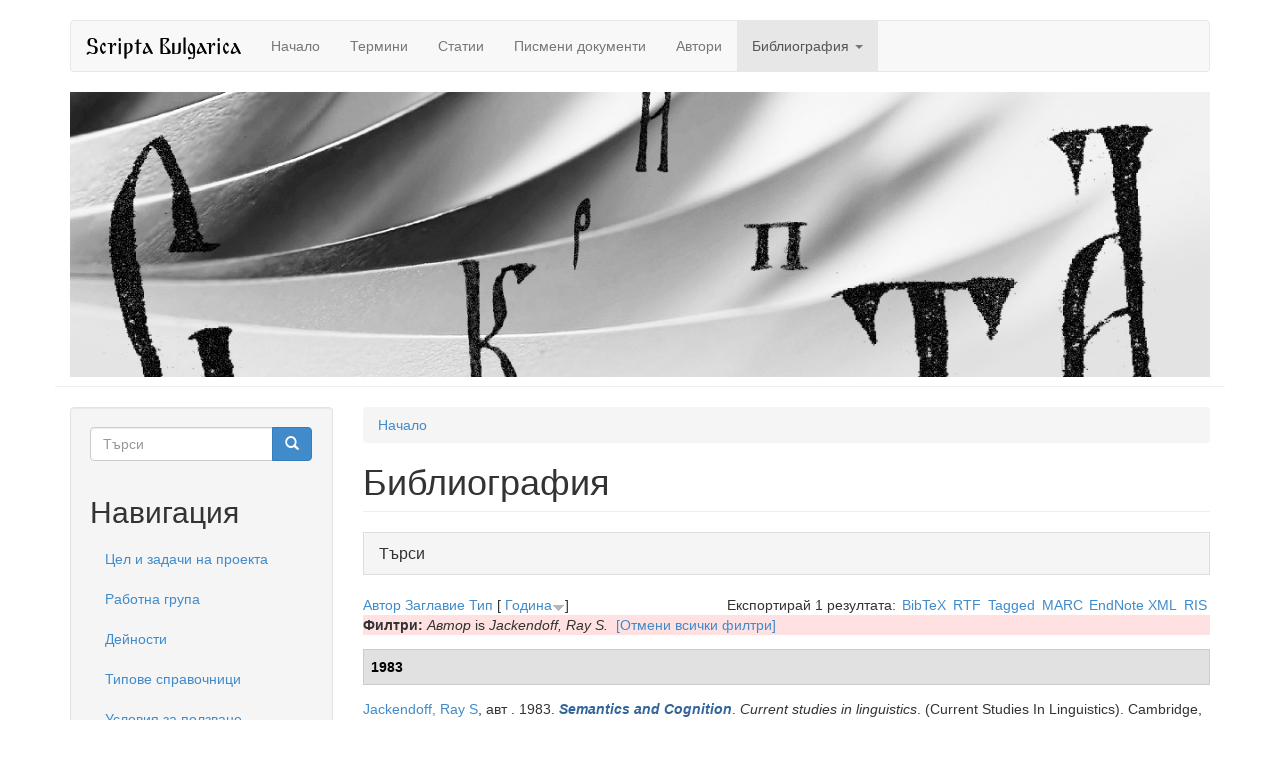

--- FILE ---
content_type: text/html; charset=utf-8
request_url: http://scripta-bulgarica.eu/bg/biblio?f%5Bauthor%5D=2023
body_size: 70830
content:
<!DOCTYPE html>
<html lang="bg" dir="ltr" prefix="content: http://purl.org/rss/1.0/modules/content/ dc: http://purl.org/dc/terms/ foaf: http://xmlns.com/foaf/0.1/ og: http://ogp.me/ns# rdfs: http://www.w3.org/2000/01/rdf-schema# sioc: http://rdfs.org/sioc/ns# sioct: http://rdfs.org/sioc/types# skos: http://www.w3.org/2004/02/skos/core# xsd: http://www.w3.org/2001/XMLSchema# rdf: http://www.w3.org/1999/02/22-rdf-syntax-ns# owl: http://www.w3.org/2002/07/owl#">
<head>
  <link rel="profile" href="http://www.w3.org/1999/xhtml/vocab" />
  <meta charset="utf-8">
  <meta name="viewport" content="width=device-width, initial-scale=1.0">
  <!--[if IE]><![endif]-->
<link rel="dns-prefetch" href="//maxcdn.bootstrapcdn.com" />
<link rel="dns-prefetch" href="//ajax.googleapis.com" />
<link rel="dns-prefetch" href="//cdn.jsdelivr.net" />
<meta http-equiv="Content-Type" content="text/html; charset=utf-8" />
<meta name="Generator" content="Drupal 7 (http://drupal.org)" />
<link rel="shortcut icon" href="http://scripta-bulgarica.eu/sites/all/themes/scripta/favicon.ico" type="image/vnd.microsoft.icon" />
  <title>Библиография | Scripta Bulgarica</title>
  <script type="text/javascript">
<!--//--><![CDATA[//><!--
for(var fonts=document.cookie.split("advaggf"),i=0;i<fonts.length;i++){var font=fonts[i].split("="),pos=font[0].indexOf("ont_");-1!==pos&&(window.document.documentElement.className+=" "+font[0].substr(4).replace(/[^a-zA-Z0-9\-]/g,""))}if(void 0!==Storage){fonts=JSON.parse(localStorage.getItem("advagg_fonts"));var current_time=(new Date).getTime();for(var key in fonts)fonts[key]>=current_time&&(window.document.documentElement.className+=" "+key.replace(/[^a-zA-Z0-9\-]/g,""))}
//--><!]]>
</script>
<link type="text/css" rel="stylesheet" href="//scripta-bulgarica.eu/sites/default/files/advagg_css/css__9cWqptSUNYq5YedfIwh33VxtugFVWjDdEsblT8GhLKI__quUjyhSfbEukHj8a0hYvzm9VTmPALmSZvA0xfM_Oxzo__i6E4O46o6-p2rSTtsKEenZx3clHXWx_tYrT_BnL4ofQ.css" media="all" />
<link type="text/css" rel="stylesheet" href="//scripta-bulgarica.eu/sites/default/files/advagg_css/css__BVK3MsqV725V49Sf85fuVgFB3zALY1vcdbzZKiq482Q__nBpV3Zd2TwkMQygaG4H_-KCkK9-invGqS8VH-XeUcS4__i6E4O46o6-p2rSTtsKEenZx3clHXWx_tYrT_BnL4ofQ.css" media="all" />
<link type="text/css" rel="stylesheet" href="//scripta-bulgarica.eu/sites/default/files/advagg_css/css__m4W8FqPdYVh2G0zpJEbyiXC-7EcE0PnLha-nRYJVKRs__8rieMuQJLcKbOaR_GDLOQJYzDT4CTEdkBtitfICm090__i6E4O46o6-p2rSTtsKEenZx3clHXWx_tYrT_BnL4ofQ.css" media="all" />
<link type="text/css" rel="stylesheet" href="//scripta-bulgarica.eu/sites/default/files/advagg_css/css__2eGBBZavolSH569yU4YZhptxXwXROz1h6sKZNl5G3V8__8ZN1_P786BWuqg4Jf-EkhHHhjTrrVlcfQO8T1xpna3s__i6E4O46o6-p2rSTtsKEenZx3clHXWx_tYrT_BnL4ofQ.css" media="all" />
<link type="text/css" rel="stylesheet" href="//maxcdn.bootstrapcdn.com/bootstrap/3.0.2/css/bootstrap.min.css" media="all" />
<link type="text/css" rel="stylesheet" href="//scripta-bulgarica.eu/sites/default/files/advagg_css/css__5dKN06WIENeAuaj53Yef0c1vUVRfGIZATevnYG72lNE__IohY1du_mhUWh99fgPUNEJuzbcBjqaXlgvMhn2tEwi4__i6E4O46o6-p2rSTtsKEenZx3clHXWx_tYrT_BnL4ofQ.css" media="all" />
  <!-- HTML5 element support for IE6-8 -->
  <!--[if lt IE 9]>
    <script src="https://cdn.jsdelivr.net/html5shiv/3.7.3/html5shiv-printshiv.min.js"></script>
  <![endif]-->
  <script type="text/javascript" src="//ajax.googleapis.com/ajax/libs/jquery/1.11.2/jquery.min.js"></script>
<script type="text/javascript">
<!--//--><![CDATA[//><!--
window.jQuery || document.write("<script src='/sites/all/modules/jquery_update/replace/jquery/1.11/jquery.min.js'>\x3C/script>")
//--><!]]>
</script>
<script type="text/javascript" src="//scripta-bulgarica.eu/sites/default/files/advagg_js/js__ZyeOaiFuDejQQbhUV7yg7atYZnj4WLfH77o0scv4068__jeShjS1-sEwOx4dbB-NSBsCnxWfNslS1Nkgx4CZngGA__i6E4O46o6-p2rSTtsKEenZx3clHXWx_tYrT_BnL4ofQ.js"></script>
<script type="text/javascript" src="//ajax.googleapis.com/ajax/libs/jqueryui/1.10.2/jquery-ui.min.js"></script>
<script type="text/javascript">
<!--//--><![CDATA[//><!--
window.jQuery.ui || document.write("<script src='/sites/all/modules/jquery_update/replace/ui/ui/minified/jquery-ui.min.js'>\x3C/script>")
//--><!]]>
</script>
<script type="text/javascript" src="//scripta-bulgarica.eu/sites/default/files/advagg_js/js__ZsGfl4TYlOv5bWBhq66po50BuK-q4m7eC_Oq11RHbiE__p-xn2mwReYFoAnF61txMGmeaZxicCBcpL_LsIvW4Dec__i6E4O46o6-p2rSTtsKEenZx3clHXWx_tYrT_BnL4ofQ.js"></script>
<script type="text/javascript" src="//maxcdn.bootstrapcdn.com/bootstrap/3.0.2/js/bootstrap.min.js"></script>
<script type="text/javascript" src="//scripta-bulgarica.eu/sites/default/files/advagg_js/js__ClmN7jL3cRvlp50tqp-eVkoTXsIBu7nG8s_ikjmV_Oc__o3s90GdaFlCpCwVQ0WGTlp_3NVbQvACsdGNa2pFfHoU__i6E4O46o6-p2rSTtsKEenZx3clHXWx_tYrT_BnL4ofQ.js"></script>
<script type="text/javascript" src="//scripta-bulgarica.eu/sites/default/files/advagg_js/js__hiN0AUj72TbCFJziYojCS4un13UavsaNj9E3hXx-wYs__pWsBIdo5D1gdc9XcPN5UXU_DDWic53d9IXXKZ48RjRE__i6E4O46o6-p2rSTtsKEenZx3clHXWx_tYrT_BnL4ofQ.js"></script>
<script type="text/javascript" defer="defer" async="async" src="https://cdn.jsdelivr.net/gh/bramstein/fontfaceobserver@v2.3.0/fontfaceobserver.js"></script>
<script type="text/javascript" src="//scripta-bulgarica.eu/sites/default/files/advagg_js/js__HxTbhN-HTG8H6pU8ZNTXLhmTeg8fhzG_sbeVLz0gBqU__AdhAFZ5QAk_VrKkFUOCnxJb9ANrhuWlKf15A7QHm14M__i6E4O46o6-p2rSTtsKEenZx3clHXWx_tYrT_BnL4ofQ.js" defer="defer" async="async"></script>
<script type="text/javascript" src="//scripta-bulgarica.eu/sites/default/files/advagg_js/js__KNbNS_m5FfNNzIWM7LeWmJK_b1GArFqOieJMdNFZv28__bTnQhqlrGcPRKQlWQz-R_lEZPTX5k3uXh1IkJfLxmkE__i6E4O46o6-p2rSTtsKEenZx3clHXWx_tYrT_BnL4ofQ.js"></script>
<script type="text/javascript">
<!--//--><![CDATA[//><!--
jQuery.extend(Drupal.settings, {"basePath":"\/","pathPrefix":"bg\/","setHasJsCookie":0,"ajaxPageState":{"theme":"scripta","theme_token":"AJECUqOaOI5oyE8gOnqBwsglXQmmIGDjAws7LDeMdA8","css":{"modules\/system\/system.base.css":1,"misc\/ui\/jquery.ui.core.css":1,"misc\/ui\/jquery.ui.theme.css":1,"misc\/ui\/jquery.ui.menu.css":1,"misc\/ui\/jquery.ui.autocomplete.css":1,"modules\/field\/theme\/field.css":1,"modules\/node\/node.css":1,"sites\/all\/modules\/extlink\/css\/extlink.css":1,"sites\/all\/modules\/views\/css\/views.css":1,"sites\/all\/modules\/back_to_top\/css\/back_to_top.css":1,"sites\/all\/modules\/apachesolr_autocomplete\/apachesolr_autocomplete.css":1,"sites\/all\/modules\/ctools\/css\/ctools.css":1,"sites\/all\/modules\/biblio\/biblio.css":1,"modules\/locale\/locale.css":1,"http:\/\/maxcdn.bootstrapcdn.com\/bootstrap\/3.0.2\/css\/bootstrap.min.css":1,"sites\/all\/themes\/bootstrap\/css\/3.3.5\/overrides.min.css":1,"sites\/all\/themes\/scripta\/css\/style.css":1},"js":{"sites\/all\/themes\/bootstrap\/js\/bootstrap.js":1,"\/\/ajax.googleapis.com\/ajax\/libs\/jquery\/1.11.2\/jquery.min.js":1,"misc\/jquery-extend-3.4.0.js":1,"misc\/jquery-html-prefilter-3.5.0-backport.js":1,"misc\/jquery.once.js":1,"misc\/drupal.js":1,"\/\/ajax.googleapis.com\/ajax\/libs\/jqueryui\/1.10.2\/jquery-ui.min.js":1,"misc\/ui\/jquery.ui.position-1.13.0-backport.js":1,"misc\/form.js":1,"http:\/\/maxcdn.bootstrapcdn.com\/bootstrap\/3.0.2\/js\/bootstrap.min.js":1,"sites\/all\/modules\/back_to_top\/js\/back_to_top.js":1,"public:\/\/languages\/bg_U_u4dwU4FoC6Hq7Pwy5KTltR3IYGP3r3Fb7ZJcx2DAw.js":1,"sites\/all\/modules\/apachesolr_autocomplete\/apachesolr_autocomplete_jqueryui.js":1,"https:\/\/cdn.jsdelivr.net\/gh\/bramstein\/fontfaceobserver@v2.3.0\/fontfaceobserver.js":1,"sites\/all\/modules\/advagg\/advagg_font\/advagg_font.js":1,"sites\/all\/themes\/bootstrap\/js\/misc\/_collapse.js":1,"sites\/all\/modules\/extlink\/js\/extlink.js":1}},"apachesolr_autocomplete":{"forms":{"search-block-form":{"id":"search-block-form","path":"\/bg\/apachesolr_autocomplete_callback\/apachesolr_search_page%3Acore_search"}}},"back_to_top":{"back_to_top_button_trigger":"100","back_to_top_button_text":"Back to top","#attached":{"library":[["system","ui"]]}},"advagg_font":{"@arial-unicode-ms":"@Arial Unicode MS"},"advagg_font_storage":1,"advagg_font_cookie":1,"advagg_font_no_fout":0,"urlIsAjaxTrusted":{"\/bg\/biblio?f%5Bauthor%5D=2023":true,"\/bg\/biblio?destination=biblio%3Ff%255Bauthor%255D%3D2023":true},"extlink":{"extTarget":"_blank","extClass":0,"extLabel":"(link is external)","extImgClass":true,"extIconPlacement":"append","extSubdomains":1,"extExclude":"","extInclude":"","extCssExclude":"","extCssExplicit":"","extAlert":0,"extAlertText":"This link will take you to an external web site.","mailtoClass":0,"mailtoLabel":"(link sends e-mail)","extUseFontAwesome":false},"bootstrap":{"anchorsFix":1,"anchorsSmoothScrolling":1,"formHasError":1,"popoverEnabled":1,"popoverOptions":{"animation":1,"html":0,"placement":"right","selector":"","trigger":"click","triggerAutoclose":1,"title":"","content":"","delay":0,"container":"body"},"tooltipEnabled":1,"tooltipOptions":{"animation":1,"html":0,"placement":"auto left","selector":"","trigger":"hover focus","delay":0,"container":"body"}}});
//--><!]]>
</script>
</head>
<body class="html not-front not-logged-in one-sidebar sidebar-first page-biblio i18n-bg">
  <div id="skip-link">
    <a href="#main-content" class="element-invisible element-focusable">Премини към основното съдържание</a>
  </div>
    <header id="navbar" role="banner" class="navbar container navbar-default">
  <div class="container">
    <div class="navbar-header">
      
              <a class="name navbar-brand" href="/bg" title="Начало">Scripta Bulgarica</a>
      
              <button type="button" class="navbar-toggle" data-toggle="collapse" data-target=".navbar-collapse">
          <span class="sr-only">Toggle navigation</span>
          <span class="icon-bar"></span>
          <span class="icon-bar"></span>
          <span class="icon-bar"></span>
        </button>
          </div>

          <div class="navbar-collapse collapse">
        <nav role="navigation">
                      <ul class="menu nav navbar-nav"><li class="first leaf"><a href="/bg" title="">Начало</a></li>
<li class="leaf"><a href="/bg/linguistic-concept-term">Термини</a></li>
<li class="leaf"><a href="/bg/linguistic-concept-manuscript">Статии</a></li>
<li class="leaf"><a href="/bg/manuscript">Писмени документи</a></li>
<li class="leaf"><a href="/bg/author">Автори</a></li>
<li class="last expanded active-trail active dropdown active"><a href="/bg/biblio" title="" class="active-trail dropdown-toggle active" data-target="#" data-toggle="dropdown">Библиография <span class="caret"></span></a><ul class="dropdown-menu"><li class="first leaf"><a href="/bg/biblio/authors">Автори</a></li>
<li class="last leaf"><a href="/bg/biblio/keywords">Ключови думи</a></li>
</ul></li>
</ul>                                      </nav>
      </div>
      </div>
</header>

<header role="banner" class="page-header container">
	<img src="/sites/all/themes/scripta/header.jpg" class="img-responsive">
</header>

<div class="main-container container">

  <header role="banner" id="page-header">
    
      </header> <!-- /#page-header -->

  <div class="row">

    <section class="col-sm-9 col-sm-push-3">
            <h2 class="element-invisible">Вие сте тук</h2><div class="breadcrumb"><span class="inline odd first last"><a href="/bg">Начало</a></span></div>      <a id="main-content"></a>
                    <h1 class="page-header">Библиография</h1>
                                                          <div class="region region-content">
    <section id="block-system-main" class="block block-system clearfix">

      
  <div id="biblio-header" class="clear-block"><form action="/bg/biblio?f%5Bauthor%5D=2023" method="post" id="biblio-search-form" accept-charset="UTF-8"><div><fieldset  class="collapsible collapsed panel panel-default form-wrapper" id="edit-search-form">
          <legend class="panel-heading">
      <a href="#" class="panel-title fieldset-legend" data-toggle="collapse" data-target="#edit-search-form > .collapse">Търси</a>
    </legend>
          <div class="panel-collapse collapse fade">
    <div class="panel-body">
        <div class="container-inline biblio-search clear-block"><div class="form-item form-item-keys form-type-textfield form-group"><input class="form-control form-text" type="text" id="edit-keys" name="keys" value="" size="25" maxlength="255" /></div><button type="submit" id="edit-submit" name="op" value="Търси" class="btn btn-info form-submit">Търси</button>
</div><fieldset  class="collapsible collapsed panel panel-default form-wrapper" id="edit-filters">
          <legend class="panel-heading">
      <a href="#" class="panel-title fieldset-legend" data-toggle="collapse" data-target="#edit-filters > .collapse">Показва само елементите, които</a>
    </legend>
          <div class="panel-collapse collapse fade">
    <div class="panel-body">
        <div class="form-horizontal"><div class="clearfix form-wrapper form-group" id="edit-status"><div class="filters form-wrapper form-group" id="edit-filters--2"><div class="form-item form-item-author form-type-select form-group"> <label class="control-label" for="edit-author">Автор</label>
<div class="col-sm-10"><select class="form-control form-select" id="edit-author" name="author"><option value="any" selected="selected">всички</option><option value="2960"></option><option value="833"></option><option value="3487"></option><option value="4279"></option><option value="3283"></option><option value="3722"></option><option value="4368"></option><option value="4152"></option><option value="3744"></option><option value="4274"></option><option value="4129"></option><option value="4358"></option><option value="3284"></option><option value="3363"></option><option value="3240"></option><option value="4085"></option><option value="3394"></option><option value="2658">A., б. </option><option value="4291">Abbas, Nilus </option><option value="3100">Abeille, Anne </option><option value="2601">Abicht, Rudolf </option><option value="3548">Abrahams, R. D.</option><option value="3355">Achelis, Hans </option><option value="2588">Acher, Jean </option><option value="1637">Adacher, Sabina </option><option value="2218">Adams, Jack A.</option><option value="1105">Adamson, Sylvia </option><option value="4204">Addison, J T</option><option value="2778">Adorno, Theodor </option><option value="2220">Adrados, Francisco </option><option value="1380">Aertsen, Henk </option><option value="329">Agnew, Christopher R.</option><option value="2587">Aitken, P.Henderson </option><option value="2077">Aitzetmüller, Rudolf </option><option value="2383">Ajzen, lcek </option><option value="3101">Akmajan, Adrian </option><option value="193">Aland, Kurt </option><option value="2941">Aland, K. </option><option value="731">Aleksova, Krasimira </option><option value="4200">Alexakis, A </option><option value="4016">Alexakis, А </option><option value="396">Alexander, Ronelle </option><option value="3446">Alexandrinus, Athanasius </option><option value="3763">Alexandrinus, Cyrillus </option><option value="4115">Alexandrov, Victor </option><option value="1387">Alexieva, Bistra </option><option value="4390">Alfeyev, Hilarion </option><option value="963">Alff, Violetta </option><option value="972">Alinei, Mario </option><option value="2114">Alissandratos, Julia </option><option value="3105">Alkier, Stefan </option><option value="4372">Alkier, s. </option><option value="3107">Allaire, Gloria </option><option value="395">Allan, Kathryn </option><option value="4293">Allatius, Leo </option><option value="3823">Allen, Pauline </option><option value="2387">Allen, Robert F.</option><option value="2810">Allen, W. S.</option><option value="1178">Almalech, Moni </option><option value="3966">Alonso-Schokel, L. </option><option value="2706">Altaner, Berthold </option><option value="1437">Altbauer, Moshe </option><option value="1030">Ambady, Nalini </option><option value="630">Ammon, Ulrich </option><option value="1733">Ammon, Norbert Dittmar Ul</option><option value="740">Andersen, Henning </option><option value="3104">Anderson, John M.</option><option value="3070">Anderson, Stephen R</option><option value="2341">Andreev, Mihail </option><option value="881">Andreeva, Bistra </option><option value="3583">Andrews, N. </option><option value="2835">Andrews, Avery </option><option value="4404">Andrist, Patrick </option><option value="1972">Angelov, Peter </option><option value="3819">Angelov, Dimiter </option><option value="1507">Angelov, Dimitâr </option><option value="899">Angelova, G. </option><option value="3352">Anguševa, Adelina </option><option value="4127">Angusheva, A </option><option value="3109">Angusheva-Tihanova, Adelina </option><option value="2652">Anstey, Henry </option><option value="546">Antos, Gerd </option><option value="3282">Areopagita, Dionysius </option><option value="3299">Aristotelis, philosophus </option><option value="3302">Arndt, Horst </option><option value="3401">Arnold, Udo </option><option value="2808">Arns, Évaristo </option><option value="3304">Arranz, Miguel </option><option value="3306">Arrive, Michel </option><option value="110">Arsenijević, Boban </option><option value="958">Artan, Tulay </option><option value="3971">Assemanus, J. S.</option><option value="3973">Assemanus, S. E.</option><option value="1020">Assmann, Aleida </option><option value="1514">Atal, B. S.</option><option value="2284">Atanasov, Atanas </option><option value="1911">Atanasova, Nina </option><option value="4096">Atanassova, Diana </option><option value="970">Athanasius, Alexandrinus </option><option value="2476">Audin, M. </option><option value="2721">Auerbach, Erich </option><option value="40">Aufhauser, J. B.</option><option value="2523">Augustin, J. J.</option><option value="2663">Augustinus, Hipponensis </option><option value="1439">Aune, Kelly </option><option value="3309">Austin, John Langshaw</option><option value="3311">Austin, William G.</option><option value="1434">Avenarius, Alexander </option><option value="868">Avgustinova, Tania </option><option value="3445">Avril, F </option><option value="4189">Avrin, Leila </option><option value="2432">Axters, Stephanus </option><option value="4157">B., Pritchard. J.</option><option value="3364">Baarda, Tjitze </option><option value="1567">Bachman, L.F. </option><option value="3365">Bachmann, Christian </option><option value="3621">Badurina-Stipčević, V. </option><option value="739">Bagasheva, Alexandra </option><option value="1515">Bagemihl, Bruce </option><option value="1903">Bagin, Anton </option><option value="3688">Baguine, M. </option><option value="2806">Baillet, Gaston </option><option value="344">Bailyn, John Frederick</option><option value="3330">Bajčeva, Malina </option><option value="3678">Bakalova, Elka </option><option value="3368">Bakker, Hette Popke Sjoe</option><option value="1563">Bakker, Michael H. P. S.</option><option value="1319">Bakker, Michael </option><option value="281">Balcárek, Petr </option><option value="3278">Baldwin, B </option><option value="3277">Baldwin, B. </option><option value="3369">Bally, Charles </option><option value="2550">Balogh, Joseph </option><option value="1627">Bankov, Dimit\u ar</option><option value="3507">Bardy, G </option><option value="2087">Barentsen, A A</option><option value="1018">Bargh, John A.</option><option value="3370">Barié, Paul </option><option value="1036">Barker, Michelle </option><option value="873">Barlieva, Slavia </option><option value="3977">Barnea, I. </option><option value="3554">Barns, J. </option><option value="882">Barry, William J.</option><option value="3377">Barthes, Roland </option><option value="2703">Bataillon, L.J. </option><option value="2804">Batelli, G. </option><option value="1267">Bates, E. </option><option value="4149">Bathrellos, Demetrios </option><option value="4026">Battelli, Giulio </option><option value="3130">Bauer, Brigitte </option><option value="1101">Bauer, Laurie </option><option value="2436">Bauerová, Marta </option><option value="2786">Baugh, Albert C.</option><option value="2910">Bauks, Michaela </option><option value="2874">Bauks, M. </option><option value="1342">Baumann, Winfried </option><option value="3378">Baumgarten, Hans </option><option value="2345">Bautier, Robert Henri</option><option value="2805">Bayet, Jean </option><option value="4370">Bazeman, C. </option><option value="3430">Bearth, Thomas </option><option value="2393">Beatson, Elizabeth H.</option><option value="2109">Bechkova, Radka </option><option value="4158">Beck, H.-G. </option><option value="3154">Beck, Hans-Georg </option><option value="3379">Becker, Howard Saul</option><option value="1276">Beckman, Jill </option><option value="797">Bednarczuk, L </option><option value="262">Beekes, Robert S. P.</option><option value="2569">Beer, Rudolf </option><option value="2865">Bein, Thomas </option><option value="3720">Bekkerus, Immanuel </option><option value="1857">Belenky, Mary Field</option><option value="1859">Belentschikow, Renate </option><option value="1504">Bell, Allan </option><option value="1179">Benatov, Polina </option><option value="3972">Benedictus, P. </option><option value="3380">Benedix, Roderich </option><option value="3381">Benoît, Pierre </option><option value="2509">Benveniste, Emile </option><option value="3650">Bercoff, Giovanna Brogi</option><option value="260">Bereznyak, Asya </option><option value="92">Berjon, Robin </option><option value="1648">Berkowit, Leonard </option><option value="2457">Berkowitz, Leonard </option><option value="1635">Bernard, Roger </option><option value="3608">Bernard, Floris </option><option value="2629">Berthier, J.J. </option><option value="3382">Beševliev, Veselin </option><option value="334">Bethin, Christina Yurkiw</option><option value="4298">Bettiolo, P. </option><option value="2290">Beuken, N. W. H</option><option value="2332">Bhat, D. N.</option><option value="1631">Bieder, Herman </option><option value="3269">Biliarsky, I </option><option value="626">Billings, Andrew C.</option><option value="1722">Bilous, Frances R.</option><option value="3412">Birgmann, L </option><option value="2293">Birkfellner, Gerhard </option><option value="1233">Birnbaum, David J</option><option value="3617">Birnbaum, Henrik </option><option value="4027">Bischoff, Bernhard </option><option value="2802">Bishoff, B. </option><option value="3634">Bitton-Ashkelony, B. </option><option value="324">Blache, Philippe </option><option value="2942">Black, M. </option><option value="3211">Bláhová, E. </option><option value="1025">Blairy, Sylvie </option><option value="2689">Bloch, Peter </option><option value="2791">Bloom, B.A. </option><option value="3512">Blume, C </option><option value="2165">Blumstein, Sheila E.</option><option value="1906">Boba, Imre </option><option value="3146">Bogdan, J </option><option value="3383">Bogdan, Damian P.</option><option value="965">Bogdanova, S\u abka</option><option value="3335">Bogdanovic, D. </option><option value="856">Bohner, Gerd </option><option value="3338">Bojadžiev, Andrej </option><option value="3969">Bojkovsky, G. </option><option value="1971">Bojkovsky, Georg </option><option value="1654">Bokszański, Zbigniew </option><option value="3385">Bona, Giovanni </option><option value="900">Bontcheva, K. </option><option value="3386">Booth, Wayne C.</option><option value="2486">Bor, Matej </option><option value="796">Boryś, W. </option><option value="2328">Bosilkov, Konstantin </option><option value="2753">Bosman, Anthony </option><option value="4299">Bossina, L. </option><option value="1234">Boteva, Silvia </option><option value="3387">Bothe, Friedrich Heinrich</option><option value="2730">Bougerol, Guy J.</option><option value="3418">Bouissac, Paul </option><option value="2672">Boulay, César Égasse du</option><option value="2280">Bouma, Herman </option><option value="2286">Bourhis, Richard Y.</option><option value="3020">Bousset, W </option><option value="891">Bowerman, M. </option><option value="2100">Boyadjiev, Jivco </option><option value="378">Boylan, P. </option><option value="1175">Bozilov, Ivan A.</option><option value="2223">Bozzolo, Carla </option><option value="3384">Böhn, Andreas </option><option value="3247">Bracht, Katharina </option><option value="875">Bradac, James </option><option value="2807">Bradbury, Ray </option><option value="550">Braginsky, Pavel </option><option value="2592">Brandes, George </option><option value="2741">Braun, Maxmilian </option><option value="1855">Brecht, Richard D</option><option value="1649">Breivik, L. E.</option><option value="3180">Bremond, Claude </option><option value="1266">Brent, Allen </option><option value="637">Brewer, Marilynn B.</option><option value="1031">Brigaudiot, M. </option><option value="3956">Bright, William </option><option value="2504">Brinton, Anna Cox</option><option value="2559">Briquet, Charles M</option><option value="723">Brown, Rupert </option><option value="400">Brown, Anthony </option><option value="3677">Brown, Peter </option><option value="1787">Brown, Penelope </option><option value="3549">Browning, Robert </option><option value="2348">Brownlee, Kevin </option><option value="4190">Brownrigg, Linda L</option><option value="3106">Brucker, Ralph </option><option value="2608">Brugmann, Karl </option><option value="2330">Bruner, J. S.</option><option value="2769">Brusendorf, Otto </option><option value="4184">Buchberger, Michael </option><option value="2811">Buck, August </option><option value="528">Budelmann, Felix </option><option value="42">Budge, E. A. Wallis</option><option value="3527">Budge, Wallis </option><option value="2288">Bujukliev, Ivan </option><option value="1438">Buller, David B.</option><option value="3021">Bultman, R </option><option value="194">Bunderla, Anja </option><option value="888">Burchardt, R. </option><option value="3967">Burgess, Th. </option><option value="3251">Burgman, L </option><option value="3415">Burgmann, Ludwig </option><option value="525">Burgoon, Judee K.</option><option value="2431">Burns, Robert I.</option><option value="2396">Burns, Ivonne </option><option value="896">Burrow, Thomas </option><option value="3636">Burrus, V. </option><option value="3389">Burton, Gideon </option><option value="2593">Bury, John Bagnell</option><option value="3388">Bußmann, Hadumod </option><option value="3477">Bussmann, Hadumod </option><option value="2497">Butimer, Charles Henry</option><option value="1786">Butler, Thomas </option><option value="1915">Büttner, Uwe </option><option value="3480">Bynon, Theodora </option><option value="2429">Byrne, Donn </option><option value="3985">Børtnes, Jostein </option><option value="3160">Caldarelli, Raffaele </option><option value="1113">Caldognetto, E. </option><option value="4230">Cale, Johnson J.</option><option value="1035">Callan., Victor J.</option><option value="2480">Callus, Daniel A.</option><option value="3131">Camacho, José A</option><option value="3392">Cameron, Averil </option><option value="644">Campbell, Lyle </option><option value="722">Campbell, Bernadette </option><option value="1089">Camuglia, Monia </option><option value="3393">Canart, Paul </option><option value="3409">Cange, Charles du Fresne</option><option value="2097">Cankova-Petkova, Genoveva </option><option value="3118">Capaldo, Мario </option><option value="3652">Capaldo, Janja Jerkov</option><option value="736">Capatti, Alberto </option><option value="2453">Caplan, Harry </option><option value="876">Cargile, Aaron C.</option><option value="330">Carlston, Donal E.</option><option value="2612">Cartusianus, Dionisius </option><option value="2719">Cassianus, Joannes </option><option value="540">Castells, Manuel </option><option value="3979">Cavallo, Guglielmo </option><option value="1116">Cavé, C. </option><option value="321">Cela, Edlira </option><option value="3246">Cerrato, J.A. </option><option value="4155">Čertorickaja, T </option><option value="3395">Cevolini, Alberto </option><option value="3556">Chadwick, H. </option><option value="2544">Champion, Pierre </option><option value="4283">Channon, Robert </option><option value="2583">Charavay, Étienne </option><option value="2225">Charney, R. </option><option value="1017">Chartrand, Tanya L.</option><option value="2626">Chatelain, Emile </option><option value="2493">Chaytor, Henry John</option><option value="1778">Cheshire, Jenny </option><option value="55">Chew, Han Ei</option><option value="4391">Chialà, Sabino </option><option value="1847">Chiat, S. </option><option value="1102">Chlebda, Wojciech </option><option value="3475">Chomsky, Noam </option><option value="3237">Chr., Hannick </option><option value="658">Christians, Dagmar </option><option value="3804">Chronz, Tinatin </option><option value="3785">Chrysostomus, Joannes </option><option value="2974">Church, Orthodox Eastern</option><option value="3356">Chymnographus, Josephus </option><option value="3268">Cibranska, M </option><option value="2784">Cibulka, Jan </option><option value="1377">Cichon, Peter </option><option value="3396">Cieślak, Katarzyna </option><option value="197">Citko, Barbara </option><option value="3126">Čiževskij, Dmitrij </option><option value="2216">Clair, Robert Saint</option><option value="1843">Clark, E. V.</option><option value="2579">Clark, Albert C.</option><option value="1091">Cleminson, Ralph </option><option value="3908">Clugnet, Leon </option><option value="1027">Coats, Erik J.</option><option value="3397">Cohen, Robert </option><option value="2743">Cohen, Marcel </option><option value="2535">Cohen, Gustave </option><option value="2427">Cole, J. K.</option><option value="3637">Coleiro, E. </option><option value="1910">Collins, Leslie </option><option value="1389">Comrie, Bernard </option><option value="3398">Conca, Fabrizio </option><option value="4294">Conca, F. </option><option value="4147">Confessor, Maximus </option><option value="3336">Conomos, D. </option><option value="2441">Constable, Giles </option><option value="1975">Constantinescu, Radu </option><option value="3239">Constantipolensis, Germanus </option><option value="4303">Cook, Eleanor </option><option value="634">Cooper, Joel </option><option value="1390">Corbett, Greville </option><option value="3399">Corden, Anne </option><option value="3623">Corey, K. </option><option value="3584">Correas-Amador, V </option><option value="2766">Corte, Andrea Della</option><option value="1509">Cosnier, J. </option><option value="2092">Coteanu, Ion </option><option value="4114">Cotelerius, Johannes </option><option value="2547">Couderc, Camille </option><option value="1445">Coupland, Nikolas </option><option value="1447">Coupland, Justine </option><option value="2619">Courteault, Henri </option><option value="2514">Coville, A. </option><option value="1845">Cowgill, Warren </option><option value="3193">Cox, P. </option><option value="313">Cozzi, Annette </option><option value="3075">Crane, Gregory R</option><option value="19">Crawford, V. M.</option><option value="3472">Cresci, Lia Raffaella</option><option value="3447">Cretensis, Andreas </option><option value="2515">Crosby, Ruth </option><option value="3964">Crostini, Lappin B.</option><option value="3481">Crowley, Terry </option><option value="510">Crystal, David </option><option value="3402">Cuddon, John A.</option><option value="2992">Cuddon, J. A.</option><option value="2117">Culioli, Antoine </option><option value="3822">Cunningham, Mary </option><option value="3191">Curley, Michael J.</option><option value="3658">Curta, F </option><option value="2477">Curtius, Ernst R</option><option value="2221">Cvetkova, Bistra </option><option value="3226">Čyževs&#039;ky, D. L.</option><option value="333">Czaplicki, Bartlomiej </option><option value="402">Czerkawski, Andrzej </option><option value="198">Czerwiński, Maciej </option><option value="3909">Dahlman, Britt </option><option value="4039">Dain, Alphonse </option><option value="1268">Dale, Ph. </option><option value="113">Dall’Aglio, Francesco </option><option value="3371">Damascenus, Johannes </option><option value="3326">Dančev, Georgi </option><option value="1574">Danchev, Andrei </option><option value="3816">Daničić, Dј. </option><option value="3403">Daniel, Glyn Edmund</option><option value="177">Danylenko, Andr </option><option value="4387">Darrouzès, J. </option><option value="1097">Darwin, Charles R</option><option value="2102">Davidov, Angel </option><option value="3980">Davidson, Linda Kay</option><option value="627">Davies, Alan </option><option value="2664">de Beaulieu, Geoffroy </option><option value="2545">de Bruyne, Donatien </option><option value="2577">de Laborde, Alexandre </option><option value="2484">de Meyer, Albert </option><option value="4031">de Montfaucon, Bernard </option><option value="2643">de Saussure, Ferdinand </option><option value="263">de Vaan, Michiel </option><option value="272">De Voogh, Daniëlle </option><option value="2610">de Vreese, W.L. </option><option value="2693">Debae, Marguerite </option><option value="2101">Decles, Jean-Pierre </option><option value="1275">Deevy, Patricia L.</option><option value="2563">Deferrari, Roy J.</option><option value="3404">Degering, Thomas </option><option value="2812">Dekkers, Eligius </option><option value="2635">Delachanel, Roland </option><option value="2609">Delbrück, Berthold </option><option value="4173">Deledemos, Eirenaios </option><option value="18">Delehaye, H. </option><option value="2589">Delisle, Léopold </option><option value="3102">Demers, Richard A</option><option value="1173">Demiraj, Bardhyl </option><option value="3609">Demoen, Kristoffel </option><option value="2625">Denifle, Heinrich </option><option value="1516">Denkova, Lydia </option><option value="1715">Deprez, Kas </option><option value="3968">der Syrer, Ephräm </option><option value="513">Derksen, Rick </option><option value="4175">Déroche, V </option><option value="4055">Derolez, Albert </option><option value="278">Derwich, Marek </option><option value="2526">Destrez, Jean </option><option value="3629">Detlef, Esslinger </option><option value="2821">Detoraki, M. </option><option value="886">Deutsch, Werner </option><option value="1014">DeVito, Joseph A.</option><option value="3405">Devreesse, Rоbert </option><option value="2909">Devreesse, R </option><option value="2553">Dick, Adolf </option><option value="1277">Dickey, Laura Walsh</option><option value="3700">Dickey, Eleanor </option><option value="4348">Diddi, Cristiano </option><option value="2591">Diels, Hermann </option><option value="508">Dimitrijević-Savić, Jovana </option><option value="1970">Dimitrov, Bo\v zidar</option><option value="1628">Dimitrov, Dimit\u ar</option><option value="1111">Dimitrova, Snezhina </option><option value="2925">Dimitrova, M. </option><option value="1735">Dimitrova, Margaret </option><option value="1789">Dimitrova, Kana </option><option value="181">Dimitrova-Vulchanova, Mila </option><option value="2338">Dinekov, Petâr </option><option value="2397">Diotti, Angelo </option><option value="3406">Dippel, Gisela </option><option value="631">Dittmar, Norbert </option><option value="3407">Dixon-Kennedy, Mike </option><option value="3358">Djamo-Diaconiţa, L. </option><option value="2537">Dobiache-Rojdestvensky, Olga </option><option value="3982">Dobrev, Ivan </option><option value="343">Dobreva, E.. </option><option value="2692">Dogaer, Georges </option><option value="3337">Dogramadžieva, Ekaterina </option><option value="3339">Doležalová, Eva </option><option value="3638">Dölger, F. </option><option value="2796">Dombart, B. </option><option value="2702">Dondaine, Antoine </option><option value="282">Donker, Gerald J.</option><option value="533">Donsbach, Wolfgand </option><option value="467">Donsbach, Wolfgang </option><option value="2169">Döpmann, Hans-Dieter </option><option value="2914">Dorival, G </option><option value="2924">Dorival, G. </option><option value="3408">Dostál, Antonín </option><option value="4052">Dougherty, R. P</option><option value="1629">Dragnev, Vladimir </option><option value="3133">Drozdowski, Günther </option><option value="4300">Duceus, F. </option><option value="2104">Duhoux, Yves </option><option value="3327">Dujčev, Ivan </option><option value="2640">Dümmler, Ernest </option><option value="897">Dunaj, Bogusław </option><option value="3981">Dunn-Wood, Maryjane </option><option value="4038">Duntze, Oliver </option><option value="3410">Dupriez, Bernard </option><option value="2103">Durin, Jean </option><option value="2864">Dyk, J. W.</option><option value="3348">Džonov, Bojan </option><option value="1721">Džurova, Aksinia </option><option value="4231">E., Hennecke </option><option value="2671">Échard, Jacques </option><option value="404">Eckert, Eva </option><option value="1860">Eckert, Rainer </option><option value="3018">Edmunds, L </option><option value="2822">Efthymiadis, S. </option><option value="3672">Efthymiadis, S </option><option value="3416">Ehrhard, Albert </option><option value="2634">Ehrle, S.J. </option><option value="2955">Ehrman, Bart D</option><option value="2226">Eichler, Ernst </option><option value="2166">Eimas, Peter D.</option><option value="2472">Eis, Gerhard </option><option value="2285">Eisenstein, Elizabeth </option><option value="2426">Ekman, P </option><option value="1098">Ekman, Paul </option><option value="1378">Ekman, P. </option><option value="628">Elder, Catherine </option><option value="326">Elenius, Kjell </option><option value="3988">Elich, Konrad </option><option value="4008">Elter, A </option><option value="2518">Emden, A. B.</option><option value="1914">Emonds, Joseph E.</option><option value="1238">Enc, Murvet </option><option value="2815">Engelsing, Rolf </option><option value="3417">Enos, Theresa </option><option value="2450">Épiney-Burgard, Georgette </option><option value="3419">Ermelius, Georgius </option><option value="2465">Ernaut, Alfred </option><option value="2467">Esposito, Massimiliano </option><option value="3630">Esslinger, Detlef </option><option value="4179">Evangelou, I </option><option value="1969">Eyckmans, Karin </option><option value="2419">Fant, Gunnar </option><option value="379">Fatigante, M. </option><option value="2915">Faulhaber, M. </option><option value="93">Faulkner, Steve </option><option value="1639">Faustino, Avagilano </option><option value="2574">Fawtier, Robert </option><option value="733">Fazio, Russell H.</option><option value="3835">Fekula, Peter </option><option value="1026">Feldman, Robert S.</option><option value="536">Feldstein, Ronald F</option><option value="537">Fellerer, Jan </option><option value="646">Felson, Richard B.</option><option value="1019">Ferber, Michael </option><option value="1450">Ferguson, Menn C.A.</option><option value="319">Ferré, Gaëlle </option><option value="4177">Festugière, A.-J </option><option value="1846">Feuillet, Jack </option><option value="2814">Fiala, Virgil </option><option value="2446">Fichte, Johann Gottlieb</option><option value="2152">Filipova, Galina </option><option value="3580">Fischer, S. </option><option value="2813">Fischer, Bonifatius </option><option value="4035">Fischer, Franz </option><option value="2943">Fischer, B. </option><option value="512">Fischer-Lichte, Erika </option><option value="2384">Fishbein, Martin </option><option value="2334">Fisiak, Jacek </option><option value="111">Fitneva, Stanka A.</option><option value="314">Fitzgibbons, Natalia </option><option value="3986">Fleier, Michael </option><option value="3498">Fleischer, H. </option><option value="1270">Fletcher, P. </option><option value="399">Flier, Michael S</option><option value="3420">Florovsky, George </option><option value="3421">Flusser, David </option><option value="4084">Fögen, Marie Theres</option><option value="3642">Fohrmann, Jürgen </option><option value="3606">Follieri, Enrica </option><option value="1630">Fontaine, Jacqueline </option><option value="2681">Fontaine, Jacques </option><option value="102">Forgas, Joseph F.</option><option value="3523">Förster, M </option><option value="3519">Förster, M. </option><option value="3422">Forster, Edward Morgan</option><option value="3513">Fortescue, A. </option><option value="2623">Fournier, Marcel </option><option value="2734">Fourrier, Anchime </option><option value="3295">Fowler, Roger </option><option value="2735">Francastel, Pierre </option><option value="106">Frank, Mark G.</option><option value="2654">Franklin, Alfred </option><option value="3911">Franklin, Simon </option><option value="934">Franklin, Simon </option><option value="507">Franks, Steven </option><option value="3781">Franzius, Johannes Georgius F</option><option value="2107">Fraser, Collin </option><option value="3782">Frček, Jan </option><option value="2944">Frede, H. J.</option><option value="3424">Freshfield, Edwin Hanson</option><option value="1432">Friedman, Victor А.</option><option value="3425">Friedreich, Johannes Baptista</option><option value="4036">Fritze, Christiane </option><option value="2573">Fuchs, Edwards </option><option value="4010">Funghi, M </option><option value="738">Furdal, Antoni </option><option value="4395">G., Horn </option><option value="2673">Gabriel, Astrik L.</option><option value="3307">Gadet, Françoise </option><option value="724">Gaertne, Samuel </option><option value="1103">Gajda, Stanisław </option><option value="3784">Gâlâbov, Ivan </option><option value="2680">Galletier, Edouard </option><option value="1034">Gallois, Cindy </option><option value="3308">Galmiche, Michel </option><option value="976">Gamer, Michael </option><option value="3974">Gammie, J. </option><option value="3426">Gardthausen, Viktor Emil</option><option value="3077">Garland, Lynda </option><option value="1848">Garman, M. </option><option value="1323">Garrett, Peter </option><option value="2548">Garrod, Heathcote William</option><option value="2331">Garton, A. </option><option value="2957">Garzaniti, Marcello </option><option value="101">Gasiorek, Jessica </option><option value="3427">Gaster, Theodor H.</option><option value="3188">Gaster, M. </option><option value="3305">Gāters, Alfrēds </option><option value="4328">Gau, Melani </option><option value="3582">Gawad, Heba Abd El</option><option value="3676">Geary, P. </option><option value="2916">Geerard, M </option><option value="2420">Geertz, Clifford </option><option value="3029">Gemoll, W </option><option value="4380">Genette, G. </option><option value="1182">Genette, Gérard </option><option value="2212">Genov, Ivan </option><option value="2329">Georgiev, Pavel </option><option value="2156">Georgiev, Emil </option><option value="2155">Georgiev, Vladimir </option><option value="2294">Georgieva, Sonja </option><option value="3346">Georgieva-Kujumdžieva, Svetlana </option><option value="2595">Georgov, I. A.</option><option value="1652">Gerganov, En\v co</option><option value="2744">Gernet, Jacques </option><option value="3428">Gerretz, Michael </option><option value="3050">Gesner, C </option><option value="2897">Getov, D. </option><option value="269">Ghosh, Shami </option><option value="2695">Giarratano, Caesar </option><option value="2668">Gibbon, Edward </option><option value="1506">Giddens, Anthony </option><option value="3645">Gil, D. </option><option value="100">Giles, Howard </option><option value="2701">Gilles, Henri </option><option value="3429">Gillet, Lev </option><option value="2772">Gilman, A. </option><option value="729">Gjuzelev, Vassil </option><option value="337">Gladney, Frank Y</option><option value="2554">Glorieux, Palémon </option><option value="3071">Glück, Helmut </option><option value="2898">Goar, J. </option><option value="3534">Goetze, Albrecht </option><option value="2445">Goffman, Erving </option><option value="2683">Goldberg, Philip </option><option value="3598">Goldblatt, Harvey </option><option value="2491">Goldschmidt, Ernst Philip</option><option value="1280">Goldsmith, J. </option><option value="4393">Golitzin, Alexander </option><option value="522">Golob, Anja </option><option value="2448">Gombrich, Ernst H</option><option value="1326">Goodman, Judith C.</option><option value="2082">Goody, J. </option><option value="394">Gorham, Michael S</option><option value="2774">Gorman, John C</option><option value="3989">Gouillard, J. </option><option value="3298">Gołąb, Zbigniew </option><option value="2546">Grabar, André </option><option value="2495">Grabmann, Martin </option><option value="4225">Gradl, Hans-Georg </option><option value="2750">Granger, Frank </option><option value="3990">Grant, Michael </option><option value="4166">Grant, R </option><option value="2093">Graur, Alexandru </option><option value="2646">Graux, Charles </option><option value="331">Graziano, William G.</option><option value="3114">Greenbaum, S. </option><option value="386">Greenberg, Robert D</option><option value="2333">Greenberg, Joseph </option><option value="1647">Greenwald, Anthony G.</option><option value="20">Gregory, Lady A.</option><option value="3983">Gregory, Caspar René</option><option value="3976">Gribble, C.E. </option><option value="1632">Gribble, Charles E.</option><option value="3759">Grigoriadis, I. </option><option value="3127">Groen, B. M.</option><option value="90">Grosu, Alexander </option><option value="3622">Grubišić, Vinko </option><option value="4056">Gruijs, Albert </option><option value="4070">Grumel, V </option><option value="2556">Grunzweig, Armand </option><option value="1115">Guaitella, I. </option><option value="1634">Guentcheva, Zlatka </option><option value="4295">Guérard, M.-G. </option><option value="1013">Guerrero, Laura K.</option><option value="2621">Guilhiermoz, Paul </option><option value="3984">Guillard, J. </option><option value="1318">Guillou, André </option><option value="640">Gunkel, Lutz </option><option value="2720">Guy, Jean-Claude </option><option value="4252">Gyllin, Roger </option><option value="2999">H., Hunger </option><option value="1236">Hagland, Jan Ragner</option><option value="2747">Hailperin, Herman </option><option value="2513">Hajdu, Helga </option><option value="2463">Hajnal, Istvan </option><option value="2825">Halkin, Francois </option><option value="328">Hall, Judith A.</option><option value="2699">Hall, Edward T.</option><option value="3476">Halle, Morris </option><option value="877">Hallett, Jennifer </option><option value="2340">Halliday, Michael A. K.</option><option value="3991">Hallik, Sibylle </option><option value="2161">Halporn, James W.</option><option value="3411">Halsall, Albert W.</option><option value="4045">Halsall, Paul </option><option value="2795">Hambis, Louis </option><option value="2922">Hamm, J </option><option value="4304">Hamori, Esther </option><option value="4187">Hanak, Walter K.</option><option value="2115">Hanegreefs-Popova, Noëlle </option><option value="405">Hannan, Kevin </option><option value="2969">Hannick, Christian </option><option value="2272">Hansack, Ernst </option><option value="1110">Hansen, D. </option><option value="3431">Hansing, Enno </option><option value="1565">Hardcastle, W. J.</option><option value="530">Hardwick, Lorna </option><option value="2464">Harkins, William Edward</option><option value="4047">Harlfinger, Dieter </option><option value="3103">Harnish, Robert M</option><option value="4145">Harri, J </option><option value="1446">Harriman, Jim </option><option value="2385">Harthan, John </option><option value="7">Hartmann, R.R.K. </option><option value="529">Haubold, Johannes </option><option value="201">Hauff, Andrea </option><option value="3685">Hausherr, I. </option><option value="4396">Hausherr, I. </option><option value="2631">Havet, Julien </option><option value="2578">Havet, Louis </option><option value="3562">Havlík, L. </option><option value="1626">Havlík, Lubomír E.</option><option value="4371">Hays, R. B.</option><option value="3437">Hebel, Udo J.</option><option value="1384">Hébert, Maurice La Bauve</option><option value="1015">Hecht, Michael L.</option><option value="1029">Hecht, Marvin A.</option><option value="2460">Hegel, Gеorg W. F.</option><option value="2019">Heidegger, Martin </option><option value="3288">Heimbach, G </option><option value="4139">Hein, J </option><option value="3506">Heinrici, G </option><option value="22">Heinzelmann, M. </option><option value="2402">Helbig, Gerhard </option><option value="652">Helfrich, Hеde </option><option value="642">Helland, Terje </option><option value="2478">Hendrickson, G.L. </option><option value="2913">Hene, Bernd </option><option value="2770">Henningsen, Paul </option><option value="1444">Henwood, Karen </option><option value="23">Herbers, K. </option><option value="4020">Hero, A </option><option value="2686">Herzog, Marvin I.</option><option value="1023">Hess, Ursula </option><option value="3432">Hess, Peter </option><option value="638">Hewstone, Miles </option><option value="98">Hickson, Ian </option><option value="3737">Hierosolymitanus, Cyrillus </option><option value="3738">Hierosolymitanus, Cosmas </option><option value="3790">Hierosolymitanus, Hesychius </option><option value="340">Hinc, Sławomir </option><option value="1974">Hinrichs, Jan Paul</option><option value="2824">Hinterberger, M. </option><option value="1783">Hirsch, E. D.</option><option value="2603">Hirt, Herman </option><option value="3433">Hjelmslev, Louis </option><option value="1575">Hnilica, Ján </option><option value="2461">Hoffmeister, Johannes </option><option value="516">Hoffner, Harry </option><option value="2946">Hofmann, J. </option><option value="3595">Hogain, Daithi O</option><option value="543">Hogg, Michael A.</option><option value="4014">Holl, K </option><option value="1909">Holman, MIchael </option><option value="2956">Holmes, Michael W</option><option value="3659">Holt, A </option><option value="3777">Holthusen, J </option><option value="3435">Hörandner, Wolfram </option><option value="1093">Horissian, Kevork </option><option value="2911">Horowitz, Wayne </option><option value="2875">Horowitz, W. </option><option value="3535">Horst, Pieter </option><option value="1908">Hougaard, Christian </option><option value="86">Houtzagers, Peter </option><option value="2111">Hristov, Pa\&quot;ıssy </option><option value="1337">Hristova, Sashka </option><option value="3444">hrsg., Bojkovsky G.</option><option value="2438">Hudson, Anne </option><option value="4329">Huerner, Dana </option><option value="4373">Huizenga, L. </option><option value="863">Hume, Elizabeth </option><option value="2729">Humphreys, Kenneth William</option><option value="3436">Hunger, Herbert </option><option value="3536">Hunger, Hermann </option><option value="2471">Hunt, Richard W.</option><option value="385">Hunter, Kate </option><option value="1633">Huntley, David </option><option value="1187">Hutter, Imgard </option><option value="107">Hwang, Hyi Sung</option><option value="2557">Hyma, A. </option><option value="792">Hyman, Larry </option><option value="1729">Hyman, L. M.</option><option value="3212">Høeg, C. </option><option value="2889">Høgel, C. </option><option value="4394">I., Hausherr </option><option value="4323">Ideler, J. </option><option value="3006">Ihm, S. </option><option value="2344">Ijsewijn, J. </option><option value="3272">Iliev, Ivan </option><option value="4125">Iliev, I. I.</option><option value="4249">Iliev, I. I</option><option value="1341">Ilieva-Baltova, Penka </option><option value="3734">Indicopleustes, Cosmas </option><option value="2496">Ingelfinger, Franz Kuno</option><option value="2091">Iordan, Iorgu </option><option value="1562">Irmscher, Johannes </option><option value="3391">Isačenko, Aleksandr Vasiľjevi</option><option value="975">Iser, Wolfgang </option><option value="2920">Iufu, Ioan </option><option value="3910">Ivanov, Sergey </option><option value="3625">Ivanova, K. </option><option value="4258">Ivanova-Sullivan, T. </option><option value="2105">Ivantchev, Svetomir </option><option value="1573">Ivić, Milka </option><option value="3320">Ivšič, Stjepan </option><option value="1338">Izmirlieva, Valentina </option><option value="2023">Jackendoff, Ray S.</option><option value="3225">Jacobson, Roman </option><option value="1850">Jaeger, J. J.</option><option value="2096">Jäger, Gert </option><option value="41">Jagić, Vatroslav </option><option value="1650">Jahr, E. H.</option><option value="2452">Jakobson, Roman </option><option value="655">Jakobsson, Ármann </option><option value="114">Janda, Laura A.</option><option value="3303">Janney, Richard Wayne</option><option value="2800">Janus, Ludovicus </option><option value="4042">Jaritz, Gerhard </option><option value="2763">Jauss, Hans Robert</option><option value="2642">Javal, Emil </option><option value="2572">Jeanroy, Alfred </option><option value="1381">Jeffers, Robert J.</option><option value="3010">Jeffreys, E. </option><option value="3779">Jeffreys, Elizabeth </option><option value="1508">Johannet, José </option><option value="1732">Johnson, Patricia </option><option value="3215">Johnson, M. A.</option><option value="864">Johnson, Keith </option><option value="311">Jones, Charles </option><option value="2503">Jones, Leslie Webber</option><option value="1033">Jones, Elizabeth </option><option value="1022">Jonson, Ian M</option><option value="3438">Jordan, Robert H.</option><option value="1571">Jordanov, Ivan </option><option value="3544">Jost, W. </option><option value="2337">Jousse, Marcel </option><option value="3172">Jufu, I </option><option value="2947">Junack, K. </option><option value="870">Junghanns, Uwe </option><option value="4385">Junioris, Symeonis </option><option value="1325">Jusczyk, Peter </option><option value="3032">Jагиħ, В. </option><option value="3915">Jакимовска-Тошиќ, М </option><option value="4239">Jерковић, В </option><option value="4378">Jовановиħ, Б. </option><option value="3208">Jовановић, Б. </option><option value="2879">Jовановић, Томислав </option><option value="3197">Jовановић, Гордана </option><option value="2993">Jовановић-Стипчевић, Б </option><option value="3334">Kabakčiev, Jurij </option><option value="3441">Kačanovskij, Vladimir </option><option value="1511">Kadlec, Jaroslav </option><option value="2797">Kalb, A. </option><option value="1332">Kalopissi-Verti, Sophia </option><option value="2840">Kalužniacki, E. </option><option value="3171">Kalužnjacki, E </option><option value="3442">Kämmerer, Hörst </option><option value="2500">Kantorowicz, Hermann </option><option value="3443">Karayannopulos, J </option><option value="2917">Karo, Georgius </option><option value="3954">Karpinger, Gernot </option><option value="3200">Karsay, Orsolya </option><option value="4185">Kasper, Walter </option><option value="969">Kazdin, Allan A.</option><option value="25">Kazhdan, Alexander </option><option value="3716">Kazhdan, A. </option><option value="4207">Kazhdan, A </option><option value="3524">Keil, G. </option><option value="1235">Keipert, Helmut </option><option value="1785">Keller, Felix </option><option value="3633">Kellogg, Robert </option><option value="332">Kelly, Janice R.</option><option value="635">Kelly, Kimberly A.</option><option value="3510">Kemble, J </option><option value="3183">Kemmler, Fritz </option><option value="4223">Kempgen, Sebastian </option><option value="3351">Kennedy, George </option><option value="3341">Kennedy, G </option><option value="2757">Ker, Walter </option><option value="1510">Kerbrat-Orecchioni, Catherine </option><option value="4192">Kerstens, Johan </option><option value="3452">Ketelsen-Volkhardt, A.-D. </option><option value="4196">Keydana, Götz </option><option value="109">Kimmelman, Vadim </option><option value="3453">Kindstarnd, Jan Frederick</option><option value="3009">Kindstrаnd, J. </option><option value="1279">Kiparsky, Paul </option><option value="960">Kiple, Kenneth </option><option value="2698">Kirchoff, Albrecht </option><option value="1852">Klatt, D. H.</option><option value="3557">Klauser, T. </option><option value="2506">Klein, Dorothee </option><option value="4206">Klein, Wolfgang </option><option value="315">Klinger, Jörg </option><option value="1453">Kmetova, Tanya </option><option value="2820">Knight, Kevin </option><option value="4140">Knörrich, O </option><option value="1781">Koch, Christoph </option><option value="4388">Koder, J. </option><option value="2398">Kodov, Christo </option><option value="3635">Kofsky, A. </option><option value="3975">Kohl, J.-P. </option><option value="2278">Kolers, Paul A</option><option value="15">Kollmann, Bernd </option><option value="3203">Kominis, A </option><option value="2210">Konev, Ilija </option><option value="1117">Konopczynski, G. </option><option value="4165">Konzal, V </option><option value="973">Koopman, Hilda </option><option value="1452">Korponay, Béla </option><option value="1174">Korte, Barbara </option><option value="1379">Kortlandt, Frederik H. H.</option><option value="2742">Koschmieder, Erwin </option><option value="1793">Kostov, Kiril </option><option value="1123">Kostova, Rosina </option><option value="799">Kostur, Pamela </option><option value="3454">Koycheva, Regina </option><option value="2308">Koцева, Йорданка </option><option value="274">Kramer, Roderick M.</option><option value="401">Krasoń, Katarzyna </option><option value="2923">Krašovec, Jože </option><option value="3301">Krăstev, Borimir </option><option value="3455">Kraus, Franz Xaver</option><option value="1723">Krauss, Robert M</option><option value="56">Kraut, Rebecca </option><option value="3314">Krečič, Jela </option><option value="2552">Kretschmer, Paul </option><option value="961">Kriemhild, Conee </option><option value="2762">Kristeller, Paul Oskar</option><option value="4367">Kristeva, J. </option><option value="4397">Krivochéine, B </option><option value="4389">Krivochéine, B. </option><option value="3603">Kronsteiner, Otto </option><option value="4174">Krueger, D </option><option value="3456">Krumbacher, Karl </option><option value="3325">Kučerová, Ivona </option><option value="3646">Kuczyńska, M. </option><option value="2590">Kugener, M.-A. </option><option value="2454">Kuhn, Thomas </option><option value="2085">Kujev, Kujo M.</option><option value="3347">Kujumdžieva, Svetlana </option><option value="1324">Kukov, Nikola </option><option value="4044">Kulikovsky, Andrew </option><option value="3458">Külzer, Andreas </option><option value="53">Kundera, Milan </option><option value="2390">Künzle, Pius </option><option value="804">Kurcz, Ida </option><option value="3607">Kurtz, Eduard </option><option value="2525">Kuryłowicz, Jerzy </option><option value="1183">Kurz, Jozef </option><option value="3664">Kurz, Josef </option><option value="3459">Kustas, George </option><option value="3460">Kuzidova, Irina </option><option value="4324">Kuzidova-Karadzhinova, I </option><option value="880">Kümmel, Martin </option><option value="651">Kyrychenko, Alexander </option><option value="4392">L., Cremaschi </option><option value="466">La France, Betty H.</option><option value="2685">Labov, William </option><option value="2745">Laffont, Robert </option><option value="968">LaFrance, Marriane </option><option value="3248">Laiou, Angeliki E</option><option value="1727">Lakoff, George </option><option value="2422">Lambert, Bernard </option><option value="2395">Lambert, Malcolm D.</option><option value="2498">Lambot, Cyrille </option><option value="21">Lampe, G.W.H. </option><option value="390">Langacker, Ronald W.</option><option value="2912">Lange, Armin </option><option value="2876">Lange, A. </option><option value="2346">Lapeyre, André </option><option value="1185">LaPolla, Randy J.</option><option value="2754">Laroche, Emmanuel </option><option value="629">Lasagabaster, David </option><option value="382">Laskova, Vesselina </option><option value="103">László, Janos </option><option value="403">Lauersdorf, Mark Richard</option><option value="3478">Lauffer, Hartmut </option><option value="4022">Lausberg, Heinrich </option><option value="309">Lavine, James E</option><option value="3461">Lavrov, P. A.</option><option value="884">Lawrence, Clifford Hugh</option><option value="2716">Lägreid, Anneliese </option><option value="3181">Le Goff, Jacques </option><option value="860">Le Poire, Beth </option><option value="2564">Leclercq, H. </option><option value="2485">Leclercq, Jean </option><option value="2022">Leech, Geoffrey N.</option><option value="3115">Leech, G. </option><option value="2688">Leff, Gordon </option><option value="1391">Lehmann, W. P.</option><option value="94">Leithead, Travis </option><option value="2948">Leloir, L. </option><option value="3463">Lemon, Lee T</option><option value="3184">Lenhoff, Gail </option><option value="3465">Lenzinger, Judith E.</option><option value="275">Leonardelli, Geoffrey J.</option><option value="2613">Leone, M. </option><option value="728">Lerner, Melvin J.</option><option value="4284">Leroy, J. </option><option value="392">Leschber, Corinna </option><option value="2618">Leseur, Guillaume </option><option value="2394">Lévi-Strauss, Claude </option><option value="3156">Levin, Eve </option><option value="1322">Levin, Harry </option><option value="312">Levine, James S</option><option value="1788">Levinson, Stephen C.</option><option value="892">Levinson, S. C.</option><option value="2270">Levy-Schoen, Ariane </option><option value="3072">Lewis, Charlton T</option><option value="2722">Lewis, P.S. </option><option value="2287">Leyens, Jacques-Philippe </option><option value="1730">Li, C. N.</option><option value="3515">Liddell, H. </option><option value="1088">Lidov, Alexei </option><option value="2732">Lieftinck, Gerard I.</option><option value="2803">Lieftlinck, Gerard I.</option><option value="2918">Lietzmann, Iohannes </option><option value="4337">Lightfoot, J. B.</option><option value="3479">Lightner, Theodore M</option><option value="1449">Lindblom, Björn </option><option value="3366">Lindenfeld, Jacqueline </option><option value="3555">Lindner, Ulf-Rüdiger </option><option value="2560">Lindsay, Wallace M.</option><option value="3558">Lindstedt, Jouko </option><option value="3357">Linţa, E. </option><option value="2529">Little, A.G. </option><option value="1334">Lively, Scott E.</option><option value="276">Livingston, Robert W.</option><option value="115">Ljashevskaja, Ol’ga N.</option><option value="3216">Löfstrand, E. </option><option value="2424">Loftus, Geoffrey </option><option value="1335">Logan, John S.</option><option value="4015">Loofs, F </option><option value="3078">Loos, Eugene E</option><option value="3559">Lorenz, Bernd </option><option value="2524">Lowe, Elias Avery</option><option value="1188">Lucà, Santo </option><option value="3563">Ludvíkovský, J. </option><option value="521">Lukan, Bla\v z</option><option value="338">Lundberg, Grant H</option><option value="2086">Lunt, Horace G</option><option value="2972">Lutzka, Carolina </option><option value="3671">Luzzi, A. </option><option value="310">Lyn, Rodley </option><option value="3474">Lyons, John </option><option value="4301">Lytvynenko, V </option><option value="10">Maas, Paul </option><option value="3780">MacCormack, S </option><option value="2549">Macdonell, Arthur A.</option><option value="2473">Machek, Václav </option><option value="2021">MacNeilage, Peter </option><option value="4101">Macrides, R. </option><option value="967">MacRobert, Catherine Mary</option><option value="1568">MacRobert, Mary </option><option value="1271">MacWhinney, B. </option><option value="1728">Maddieson, Ian </option><option value="3096">Magdalino, P </option><option value="3344">Magnus, Basilius </option><option value="3538">Maguire, H. </option><option value="1570">Maier, Ingrid </option><option value="726">Maio, Gregory </option><option value="3564">Majeska, George P.</option><option value="3276">Malalas, Johannes </option><option value="1328">Malina, Bruce </option><option value="3566">Malingoudis, Phaedon </option><option value="2687">Malkeil, Yakov </option><option value="2459">Mallon, Jean </option><option value="2682">Malmberg, B. </option><option value="3567">Maloney, George </option><option value="3740">Manassius, Constantinus </option><option value="342">Mańczak-Wohlfeld, Elżbieta </option><option value="4142">Mandel, J </option><option value="966">Manguel, Alberto </option><option value="4040">Maniaci, Marilena </option><option value="800">Manning, Steve </option><option value="4183">Manou, Lamprine N.</option><option value="2098">Mantchev, Krassimir </option><option value="1566">Marchal, A. </option><option value="277">Marcotte, Ethan </option><option value="1642">Marcoulides, George </option><option value="3108">Mareš, František Václav</option><option value="2475">Marichal, Robert </option><option value="380">Mariottini, L. </option><option value="506">Markman, Vita G</option><option value="2227">Markoff, Marko </option><option value="541">Marody, Mirosława </option><option value="2466">Marrou, Henri Irenee</option><option value="2291">Marrow, James H</option><option value="2666">Marsh, George </option><option value="3043">Marti, Roland </option><option value="3541">Marti, Roland </option><option value="3569">Marti, Roland </option><option value="2756">Martial, Marcus Valerius</option><option value="3542">Martin, J. </option><option value="323">Martin, Jean-Claude </option><option value="388">Martirosyan, Hrach K.</option><option value="2975">Mary, Mother </option><option value="2159">Masek, Roberta A. Hendric</option><option value="183">Matasović, Ranko </option><option value="3217">Matejic, M. </option><option value="3057">Matejić, Predrag </option><option value="3316">Matejić, Mateja </option><option value="3222">Matejko, L </option><option value="3516">Mateos, J. </option><option value="3537">Mathiesen, R. </option><option value="2726">Matl, Josef </option><option value="108">Matsumoto, David </option><option value="105">Matsumoto, David </option><option value="632">Mattheier, Klaus </option><option value="1779">Mattheier, Klaus J</option><option value="1726">Mattheier, Klaus J.</option><option value="3821">Mayer, Wendy </option><option value="468">Maynard, Kelly Lynne</option><option value="1440">Mayrhofer, Manfred </option><option value="3571">Mazal, Otto </option><option value="4222">Mazor, Lea </option><option value="3572">McCall, Marsh </option><option value="2479">McCartney, Eugene C.</option><option value="4182">McGrath, S </option><option value="2717">McGuigan, F.J. </option><option value="267">McGuire, Brian Patrick</option><option value="2758">McGurk, Patrick </option><option value="384">McKinnie, Meghan </option><option value="1792">McLaughlin, Margaret </option><option value="2752">McLuhan, Marshall </option><option value="1443">McNeill, David </option><option value="656">McTurk, Rory </option><option value="3328">Mečev, Konstantin </option><option value="280">Meduna, Petr </option><option value="871">Mehlhorn, Grit </option><option value="2508">Meillet, Antoine </option><option value="2392">Meiss, Millard </option><option value="517">Melchert, Harold Craig</option><option value="185">Melchert, Craig </option><option value="978">Melchinger, Siegfried </option><option value="2919">Mengel, Svetlana </option><option value="1232">Mennell, Stephen </option><option value="2489">Mentz, Arthur </option><option value="4167">Menzies, G </option><option value="4242">Merkelbach, M </option><option value="524">Meservy, Thomas O.</option><option value="3681">Metaphrastae, Symeonis Logothetae</option><option value="2949">Metzger, B. M.</option><option value="1782">Metzger, Bruce M</option><option value="1109">Metzler, K. </option><option value="3719">Meursius, Joannes </option><option value="885">Mey, Jacob L.</option><option value="3575">Meyendorff, John </option><option value="2522">Meyer, K. </option><option value="3577">Meyer, Doris </option><option value="2871">Meyer, W. </option><option value="4241">Meyer, P </option><option value="339">Migdalski, Krzysztof </option><option value="1118">Mignard, P. </option><option value="2632">Migne, Jacques-Paul </option><option value="4386">Migne, Jacques-Paul </option><option value="3578">Mihăilă, G. </option><option value="974">Mihov, Nicola\&quot;ı </option><option value="1737">Miklas, Heinz </option><option value="2657">Miklosich, Franz </option><option value="2352">Milev, Alexandâr </option><option value="1336">Mileva, Ralitsa </option><option value="2167">Miller, Joanne L.</option><option value="1854">Miller, James </option><option value="1513">Miller, R. D. Kent J.</option><option value="2160">Miller, Mary Frances</option><option value="727">Millon, Theodore </option><option value="4306">Milovanovic, C. </option><option value="266">Miltenova, Anisava </option><option value="4224">Miltenova, Anissava </option><option value="2950">Mink, G. </option><option value="3588">Mioni, Elpidio </option><option value="2168">Mircea, Ion-Radu </option><option value="3074">Mish, Frederick </option><option value="901">Mitkov, R. </option><option value="4253">Mladenova, Olga </option><option value="2628">Moé, Émile </option><option value="2439">Moeller, Bernaru </option><option value="4141">Moeser, M </option><option value="2442">Molho, Anthony </option><option value="1564">Molhova, Jana </option><option value="2951">Molitor, J. </option><option value="1904">Molnár, Nándor </option><option value="3004">Momina, Maja </option><option value="3362">Monachus, Georgius </option><option value="3686">Monastery, St. Paisius</option><option value="737">Montanari, Massimo </option><option value="1095">Moore, Melanie </option><option value="322">Morel, Mary-Annick </option><option value="1032">Morgenstern, A. </option><option value="2727">Morozov, T. S.</option><option value="4059">Morris, R. </option><option value="3543">Morson, G. S.</option><option value="2842">Mošin, Vladimir </option><option value="2327">Moskov, Mosko </option><option value="1973">Moss, Linda </option><option value="341">Mostrov, Vasil </option><option value="2339">Moulin, Leo </option><option value="3198">Moussakova, Elisaveta </option><option value="4086">Mueler, G </option><option value="4215">Mueler, G. </option><option value="2209">Mukerjee, Gundaprasad </option><option value="1791">Mulac, Anthony </option><option value="3589">Mulić, Malik </option><option value="4197">Muller, Charles </option><option value="639">Müller, Gereon </option><option value="4198">Mullet, M </option><option value="3342">Mullett, M. </option><option value="4168">Munitiz, J </option><option value="2630">Müntz, Eugène </option><option value="1321">Mussakova, Elisaveta </option><option value="4398">Mutalâp, D. </option><option value="2637">Muther, Richard </option><option value="4297">Muyldermans, J. </option><option value="2507">Mynors, R.A.B. </option><option value="2492">Nachtigal, Rajko </option><option value="3509">Nachtigal, R </option><option value="3505">Nahtigal, R </option><option value="890">Nakath, J. </option><option value="3502">Naumow, A </option><option value="95">Navara, Erika Doyle</option><option value="179">Navarretta, Costanza </option><option value="3270">Naydenova, D </option><option value="389">Nedashkivska, Alla </option><option value="3591">Nedeljković, Olga </option><option value="4209">Nelson, R </option><option value="88">Nerbonne, John A.</option><option value="192">Nestle, Eberhard </option><option value="1731">Newmeyer, Frederick J.</option><option value="902">Nicolov, N. </option><option value="1100">Niedzielski, Nancy </option><option value="3805">Nikiforova, A. </option><option value="1572">Nikolov, Bo\v zil</option><option value="865">Nikolov, T. </option><option value="2099">Nikolov, Bojil </option><option value="4203">Nikolov, A </option><option value="2283">Nikolova, Svetlina </option><option value="3271">Nikolova, Gergana </option><option value="657">Nikolova, Bistra </option><option value="1281">Nikolova-Novakova, Iva </option><option value="1651">Nikov, Mi\v sel</option><option value="4094">Ninivitanus, Isaacus </option><option value="1028">Nivre, Joakim </option><option value="3592">Nord, Christiane </option><option value="2502">Nordenfalk, Carl </option><option value="4220">Norelli, E. </option><option value="3593">Noret, Jacques </option><option value="511">Novak, Boris A.</option><option value="3189">Novaković, St. </option><option value="4325">Novaković, S. </option><option value="659">Nový, Robert </option><option value="3161">Nowak, Richard </option><option value="1327">Nusbaum, Howard C.</option><option value="4135">Nyssenus, Gregorius </option><option value="4363">O., Strunk </option><option value="2399">Obbema, Pieter F.J.</option><option value="2353">Obbema, Piecer F.J.</option><option value="3539">Oberhelman, St. </option><option value="4009">Odorico, P </option><option value="1640">Ogden, Charles K.</option><option value="1849">Ohala, J. J.</option><option value="1385">Ohala, John J.</option><option value="3594">Ohlert, Konrad </option><option value="3241">Oikonomides, N </option><option value="3624">Oldfather, W. A.</option><option value="2020">Olesch, Reinhold </option><option value="3545">Olmsted, W. </option><option value="3560">Olof, Rosenquist Jan</option><option value="734">Olson, Michael A.</option><option value="725">Olson, James </option><option value="2694">Ong, Walter J.</option><option value="4307">Oppenheim, Adolph Leo</option><option value="3795">Oppenheim, F. </option><option value="1087">Orel, Vladimir E.</option><option value="2224">Ornato, Ezio </option><option value="1638">Orofino, Guglielmo </option><option value="3570">Orr, Mary </option><option value="200">Orr, Robert </option><option value="104">Orsolya, Vincze </option><option value="1186">Osborn, Eric </option><option value="732">Osenova, Petya </option><option value="1261">Ota, Hiroshi </option><option value="2150">Otero, Aurelio de Santos</option><option value="2474">Otrębski, Jan </option><option value="3596">Ouspensky, Leonid </option><option value="2691">Ouy, Gilbert </option><option value="3390">Ovčarov, Dimitâr </option><option value="2440">Ozme, Steven E.</option><option value="96">O’Connor, Edward </option><option value="2271">O’Regan, Kevin </option><option value="3359">P., Assemani J.</option><option value="3712">P., Gautier </option><option value="2435">Páclová, I. </option><option value="862">Padgett, Jaye </option><option value="178">Paggio, Patrizia </option><option value="2118">Paillard, Denis </option><option value="3238">Palamas, Gregorius </option><option value="84">Pallasová, Eva </option><option value="3132">Palmer, Frank R</option><option value="4379">Panaitescu, P. P.</option><option value="1094">Pankl, Heather </option><option value="1265">Panova, Sne\v zka</option><option value="1967">Panzer, Baldur </option><option value="4109">Papastathis, Ch </option><option value="3682">Papavarnavas, C. </option><option value="2343">Paquet, J. </option><option value="1455">Paraschkewow, Boris </option><option value="3353">Paraškevov, Boris </option><option value="3448">Parenti, Stefano </option><option value="2571">Paris, Gaston </option><option value="2649">Paris, Alexis Paulin</option><option value="3597">Parkes, Malcolm Beckwith</option><option value="2350">Parkes, M.B. </option><option value="4017">Parry, K </option><option value="2543">Parry, Milman </option><option value="190">Patterson, Miles </option><option value="3674">Patterson-Ševčenko, Nancy </option><option value="3673">Patterson-Ševčenko, N. </option><option value="1181">Pavis, Patrice </option><option value="393">Pavlenko, Aneta </option><option value="791">Pavlikianov, Cyril </option><option value="964">Pavlova, Rumjana </option><option value="2767">Pazzini, Adalberto </option><option value="1966">Pease, Allan </option><option value="2335">Pechmann, Thomas </option><option value="2600">Pedersen, Holger </option><option value="3317">Pejčev, Božidar </option><option value="3263">Pekkova, Pirinka </option><option value="4399">Pelin, V. </option><option value="2530">Pelster, Franz </option><option value="2146">Penkov, Sava </option><option value="1717">Penkova, Pirinka </option><option value="1851">Perkell, J. S.</option><option value="1856">Perkell, J. </option><option value="1189">Perria, Lidia </option><option value="3194">Perry, B. E.</option><option value="1716">Persoons, Yves </option><option value="2891">Perwolf, J. </option><option value="2499">Petersen, Walter </option><option value="2594">Petit, Louis </option><option value="1392">Petkova-Schick, Ivanka </option><option value="1576">Petrov-Slodnjak, Maria </option><option value="2817">Petrova, M. </option><option value="660">Petrova, Krasimira </option><option value="2847">Petrova, Denitsa </option><option value="3471">Petrova-Taneva, Maya </option><option value="2669">Pez, Bernard </option><option value="523">Pezdir, Slavko </option><option value="97">Pfeiffer, Silvia </option><option value="3736">Philippensis, Hermas </option><option value="4186">Philippides, Marios </option><option value="1024">Philippot, Pierre </option><option value="3044">Phillips, M </option><option value="1090">Picchi, Eugenio </option><option value="2116">Picchio, Riccardo </option><option value="3600">Piccio, Ricardo </option><option value="4099">Pieler, P. E.</option><option value="1104">Pietryga, Anna </option><option value="2400">Piltz, Anders </option><option value="2444">Pinkernell, Gret </option><option value="1333">Pisoni, David B.</option><option value="1643">Pissinova, Nevena </option><option value="2970">Pitra, Jean-Baptiste </option><option value="196">Pitsch, Hagen </option><option value="545">Pitts, Margareth </option><option value="2971">Plank, Peter </option><option value="465">Plested, Marcus </option><option value="3601">Plett, Heinrich F.</option><option value="1386">Pljakov, Zdravko </option><option value="977">Podskalsky, Gerhard </option><option value="4216">Podskalsky, G. </option><option value="1112">Poggi, I. </option><option value="2777">Pokorny, Julius </option><option value="3195">Polivka, G. </option><option value="2870">Polivka, I. </option><option value="3765">Ponticus, Evagrius </option><option value="2162">Popham, W. </option><option value="3602">Popkonstantinov, Kazimir </option><option value="2388">Popov, Georgi </option><option value="3996">Popovski, Josif </option><option value="2771">Porcher, Jean </option><option value="2644">Port, Celestin </option><option value="3350">Portuensis, Hippolytus </option><option value="4121">Potles, M. </option><option value="2081">Pottier, Bernard </option><option value="2517">Powicke, F. M.</option><option value="801">Poyatos, Fernando </option><option value="3581">Prada, L. </option><option value="1646">Pratkanis, Anthony R.</option><option value="383">Priestly, Tom M. S.</option><option value="2952">Prigent, P. </option><option value="4043">Prince, Gerald </option><option value="3280">Prinzing, G. </option><option value="544">Prislin, William D. Crano R</option><option value="2540">Prochno, Joachim </option><option value="4268">Pülonen, J. </option><option value="2425">Pundeff, Marin V.</option><option value="2611">Putnam, George Haven</option><option value="959">Quataert, Donald </option><option value="2670">Quérif, Jacques </option><option value="3113">Quirk, Randolph </option><option value="1383">Radev, Stojan </option><option value="4255">Radoslavova, Dilyana </option><option value="532">Radwan, Jon </option><option value="2527">Rahlfs, Alfred </option><option value="191">Ramachandran, Vilayanur </option><option value="2700">Randall, Lilian C.M.</option><option value="2084">Rane, Helen </option><option value="99">Ransohoff, Jake </option><option value="3610">Rapp, Claudia </option><option value="2516">Rashdall, Hastings </option><option value="2665">Rask, Rasmus </option><option value="1503">Rauh, Gisa </option><option value="3611">Rautenberg, Ursula </option><option value="2273">Rayner, Keith </option><option value="2779">Reau, Louis </option><option value="803">Reber, Arthur S.</option><option value="4050">Reed, Ronald </option><option value="4032">Rehbein, Malte </option><option value="2607">Reichelt, C. </option><option value="3992">Reinhart, Johannes. </option><option value="3464">Reis, Marion J.</option><option value="3612">Reiter, Markus </option><option value="2113">Requedat, Fran\c cois</option><option value="793">Restle, David </option><option value="2083">Revel, Jean-Francois </option><option value="3701">Reynolds, L.D. and N.G. W</option><option value="2860">Reynolds, L. </option><option value="4120">Rhalles, A. </option><option value="1108">Ribarov, Kiril </option><option value="1107">Ribarova, Zdenka </option><option value="2391">Richard, Michel </option><option value="3045">Richard, M </option><option value="3245">Richard, Marcel </option><option value="1016">Richard-Pradine, F. </option><option value="1641">Richards, Ivor A.</option><option value="283">Riché, Pierre </option><option value="316">Rieken, Elisabeth </option><option value="3613">Rietschel, Georg Chr.</option><option value="4400">Rigo, A. </option><option value="1644">Rikov, Georgi T.</option><option value="2739">rínek, Vladimír Vav\v</option><option value="879">Rix, Helmut </option><option value="3838">Robbins, F </option><option value="861">Robinson, William P.</option><option value="878">Robinson, Wiliam Peter</option><option value="898">Robinson, William Peter</option><option value="2458">Robson, C.A. </option><option value="1177">Roca, Iggy </option><option value="4201">Rochais, H-M </option><option value="3494">Rochberg, F. </option><option value="798">Rockley, Ann </option><option value="2718">Rodier, William I.</option><option value="4018">Roelli, P </option><option value="3300">Roemer, Adolphus </option><option value="1106">Romaine, S. </option><option value="2659">Romanus, Hippolytus </option><option value="2494">Roncaglia, Aurelio </option><option value="4097">Rose, E </option><option value="4143">Rosenberg, B </option><option value="3614">Rosenschon, Ursula </option><option value="3499">Rosenthal, B </option><option value="3521">Rosenthal, B. </option><option value="91">Rothstein, Susan Deborah</option><option value="199">Rothstein, Robert Allen</option><option value="2282">Rouse, Mary A.</option><option value="2281">Rouse, Richard H.</option><option value="3046">Royce, J </option><option value="1176">Rubach, Jerzy </option><option value="4053">Rück, Peter </option><option value="273">Rumble, Ann C.</option><option value="795">Rusek, Jerzy </option><option value="3017">Russo, J </option><option value="317">Rüster, Christel </option><option value="4193">Ruys, Eddy </option><option value="3520">Ryan, W. </option><option value="1329">Ryan, Ellen B.</option><option value="1725">Ryan, Ellen B</option><option value="807">Rybarkiewicz, J. </option><option value="2733">Rychner, Jean </option><option value="4176">Rydén, L </option><option value="4051">Ryder, Michael L</option><option value="2636">Sabbadini, Remigio </option><option value="1968">Sadnik, Linda </option><option value="2157">Saenger, Paul </option><option value="4033">Sahle, Patrick </option><option value="3400">Sainsbury, Roy </option><option value="2622">Saintsbury, George </option><option value="4188">Sakel, Dean </option><option value="271">Samanci, Ozge </option><option value="2627">Samaran, Charles </option><option value="398">san Jovanović, Du\v </option><option value="3970">sanctus, Ephraem Syrus</option><option value="1114">Santi, S. </option><option value="3052">Sargologos, É </option><option value="2163">Sâsâlov, Dimitâr </option><option value="730">Savova, Slavka Simeonova</option><option value="971">Savvidis, K. </option><option value="3190">Sbordone, Francesco </option><option value="3253">Ščapov, J </option><option value="1274">Scatton, Ernest </option><option value="1505">Scatton, Ernest A.</option><option value="3616">Schaeken, Joseph </option><option value="2764">Schaller, Dieter </option><option value="3467">Scharpé, J. L.</option><option value="4034">Schaßan, Torsten </option><option value="2531">Scheeben, Heribert Christian</option><option value="4013">Schenkl, H </option><option value="2215">Scherer, Klaus R</option><option value="2108">Scherer, Klaus R.</option><option value="2347">Scheurer, Rémy </option><option value="2801">Schilling, Rosy </option><option value="1790">Schmalstieg, William R.</option><option value="1861">Schmidt, Wolf-Heinrich </option><option value="1636">Schmidt, Rosemarie </option><option value="3620">SCHMIDT, unknown </option><option value="325">Schmidt, Thomas </option><option value="2641">Schmidt, Johannes </option><option value="2602">Schmidt, H. </option><option value="27">Schmidt, W.-H. </option><option value="3627">Schminck, A </option><option value="3182">Schmitt, Jean-Claude </option><option value="3526">Schmitz, W. </option><option value="4030">Schneider, Karin </option><option value="3372">Schneider, R </option><option value="3628">Schneider, Wolf </option><option value="2690">Schnitzler, Herman </option><option value="3631">Schoenen, P. </option><option value="3287">Scholastici, Johannis </option><option value="4276">Scholasticus, Johannes </option><option value="2336">Scholem, Gershom </option><option value="3632">Scholes, Robert </option><option value="3137">Schreiner, P </option><option value="4227">Schuller, Florian </option><option value="889">Schultz, N. </option><option value="2723">Schumann, Kurt </option><option value="1675">Schütz, Joseph </option><option value="894">Schwartz, Ellen </option><option value="857">Schwarz, Norbert </option><option value="1454">Sciriha, Lydia </option><option value="381">Sciubba, M.E. </option><option value="3343">Scott, R. </option><option value="3999">Scowronek, Małgorzata </option><option value="4011">Searby, D </option><option value="2773">Sebeok, T. </option><option value="2880">Seemann, K-D </option><option value="3319">Šefčík, Ondřej </option><option value="2295">Serafimova, Dimka </option><option value="3098">Ševčenko, I </option><option value="4208">Ševčenko, N </option><option value="3235">Ševčenko, N. </option><option value="3639">Seymour, Chatman </option><option value="3653">Sgambati, Emanuela </option><option value="859">Shepard, Carolin </option><option value="2675">Sherman, Claire Richter</option><option value="2736">Shevelov, George Y.</option><option value="1264">Shibles, Warren A.</option><option value="2597">Shipley, Frederick W.</option><option value="2836">Shopen, Timothy </option><option value="3073">Short, Charles </option><option value="188">Shrager, Miriam </option><option value="3615">Shukman, Ann </option><option value="4270">Sieswerda, D. </option><option value="1272">Sihler, Andrew L.</option><option value="3076">Silvas, Anna </option><option value="2095">Simeonov, Boris </option><option value="2110">Simeonov, Yosif </option><option value="1583">Simeonova, Ruska </option><option value="3332">Šimičić, Lucija </option><option value="893">Simmel, Georg </option><option value="3249">Simon, Dieter </option><option value="3367">Simonin, Jacky </option><option value="534">Sims, Andrea D</option><option value="4265">Sinaita, A. </option><option value="962">Sinkević, Ida </option><option value="805">Skarżyńska, Krystyna </option><option value="2792">Skeat, T.C. </option><option value="3525">Skemer, Don C.</option><option value="336">Skubiak, Tanya </option><option value="866">Slama-Cazacu, T. </option><option value="514">Slavkov, Nikolay </option><option value="1844">Slobin, D. I.</option><option value="2462">Smalley, Beryl </option><option value="2423">Smith, Edward Lucie</option><option value="542">Smith, Joanne R</option><option value="4191">Smith, Margaret M</option><option value="2269">Smith, Philip </option><option value="2158">Smjadovski, Teodosi </option><option value="2819">Societe des Bollandistes</option><option value="3013">Sontheimer, Walther </option><option value="1340">Sotirov, Petar </option><option value="2214">Sotirov, Georgi </option><option value="182">Spary, Emma </option><option value="2647">Spencer, H </option><option value="653">Spielberger, Charles D.</option><option value="1237">Spissarevska, Ioanna </option><option value="2088">Sprenger, R </option><option value="2761">Stählin, Otto </option><option value="538">Stamenov, Christo </option><option value="3331">Stančeva, Magdalina </option><option value="2488">Stanislav, Ján </option><option value="822">Stankov, Rostislav </option><option value="1653">Stankova, Biljana </option><option value="3315">Štefančič, Marcel </option><option value="3978">Ştefanescu, Şt. </option><option value="1442">Stefanov, Pavel </option><option value="2581">Steffens, Franz </option><option value="2470">Stegmüller, Friedrich </option><option value="3952">Stein, Robert </option><option value="3640">Steinbichler, Walter </option><option value="3219">Steininger, R.M. </option><option value="1907">Steinke, Klaus </option><option value="4226">Steins, Georg </option><option value="3340">Štěrbová, Markéta </option><option value="2145">Sternemann, Reinhard </option><option value="2164">Stevens, Kenneth N.</option><option value="1451">Stoel-Gammon, C. </option><option value="2149">Stoicovici, O. </option><option value="4305">Stokl, Jonathan </option><option value="8">Stork, F.C. </option><option value="942">Strakhova, Olga </option><option value="531">Stray, Christopher </option><option value="3574">Strayer, Joseph </option><option value="3641">Strub, Christian </option><option value="4355">Strunk, O </option><option value="1512">Studdert-Kennedy, Michael </option><option value="3743">Studita, Theodorus </option><option value="2707">Stuiber, Alfred </option><option value="2953">Stutz, E. </option><option value="3333">Sujoldžić, Anita </option><option value="3318">Sukač, Roman </option><option value="4180">Sullivan, D </option><option value="647">Suls, Jerry M.</option><option value="3220">Švabova, J. </option><option value="1656">Svane, Gunnar O.</option><option value="3116">Svartvik, J. </option><option value="2704">Sweetzer, Franklin P.</option><option value="3963">Swete, H. B.</option><option value="721">Swimm, Janet </option><option value="806">Szczepański, M. S.</option><option value="1021">Szemerényi, Oswald </option><option value="872">Szucsich, Luka </option><option value="883">Szucsish, L. </option><option value="270">Szulc, Arleta </option><option value="26">Šеvčenko, Nancy Patterson</option><option value="3495">Taavitsainen, Irma </option><option value="3514">Taft, R. </option><option value="2274">Tajfel, Henry </option><option value="3310">Tajfel, Henry </option><option value="2781">Talbot, C.H. </option><option value="4181">Talbot, A-M </option><option value="3643">Talev, Ilya </option><option value="3585">Tamorri, V. </option><option value="318">Tan, Ning </option><option value="2959">Tanner, Paul </option><option value="3242">Tăpkova-Zaimova, Vasilka </option><option value="3649">Tarnanidis, Ioannis C.</option><option value="4257">Taseva, Lora </option><option value="3586">Taylor, J. </option><option value="3654">Taylor, Archer </option><option value="2289">Taylor, Donald </option><option value="2112">Tchaouchev, Assen </option><option value="2443">Tedeschi, John A.</option><option value="320">Tellier, Marion </option><option value="509">Tenev, Ivan Y.</option><option value="2154">Teodorov, Evgenij </option><option value="3599">Terras, Victor </option><option value="858">Tesser, Abraham </option><option value="645">Tesser, Abraham </option><option value="2751">Tessier, Georges </option><option value="2106">Thakerar, Jitendra </option><option value="1269">Thal, D. </option><option value="2833">The British Library</option><option value="1086">Theodoricus, monachus </option><option value="2433">Theognis, Megareus </option><option value="4130">Theologus, Gregorius </option><option value="2954">Thiele, W. </option><option value="3687">Thiermeyer, Abraham </option><option value="2536">Thomas, Antoine </option><option value="1436">Thomas, Hannah </option><option value="903">Thomas, Richard </option><option value="4019">Thomas, J </option><option value="3787">Thompson, F. </option><option value="4028">Thompson, Edward M. E.</option><option value="649">Thompson, Anne B.</option><option value="2349">Thomson, Rodney M.</option><option value="2674">Thomson, S.Harrison </option><option value="184">Thomson, Francis J</option><option value="3987">Thür, G. </option><option value="2584">Thurston, H. </option><option value="2089">Tielemans, M G M</option><option value="720">Tincheva, Nelly </option><option value="2660">Tischendorf, Constantinus </option><option value="1569">Tischler, Johann </option><option value="3655">Tkadlčik, V. </option><option value="4369">Todorov, T. </option><option value="4375">Todorova, E. </option><option value="2904">Tomova, Elena </option><option value="3329">Tončeva, Elena </option><option value="2211">Topalov, Stefan </option><option value="3321">Toporišič, Tomaž </option><option value="4150">Törönen, Melchisedec </option><option value="2534">Tory, Geofroy </option><option value="2746">Toussaert, Jacques </option><option value="535">Townsend, Charles Edward</option><option value="2780">Trager, George L.</option><option value="1096">Trahan, Richard </option><option value="2843">Traljic, Said M.</option><option value="3354">Třeštík, Dušan </option><option value="327">Trilsbeek, Paul </option><option value="4116">Troianos, Spyros </option><option value="3492">Trombley, F. </option><option value="1718">Trost, Klaus </option><option value="1780">Trudgill, Peter </option><option value="633">Trudgill, Peter </option><option value="1180">Trummer, Manfred </option><option value="3005">Trunte, Nikolaos </option><option value="3047">Tschižewskij, D </option><option value="112">Tsedryk, Egor </option><option value="3496">Tuczay, Christa Agnes</option><option value="3662">Turdeanu, Émile </option><option value="2401">Turner, E. G</option><option value="1853">Turner, John </option><option value="3955">Ueding, Gert </option><option value="2533">Unbegaun, Boris </option><option value="3994">University, Central European</option><option value="650">Upchurch, Robert K.</option><option value="1278">Urbanczyk, Suzanne </option><option value="4403">Ursu, N.A. </option><option value="3817">Usher, Stephen </option><option value="505">Vachkova, Vesselina </option><option value="2582">Vaesen, Joseph </option><option value="3462">Vaillant, A. </option><option value="2469">Vaillant, André </option><option value="3663">Vajs, Josef </option><option value="2793">Vajs, Jozef </option><option value="176">Vakareliyska, Cynthia M</option><option value="1092">Vakareliyska, Cynthia </option><option value="387">Valma, Eleni </option><option value="2639">Valois, Noël </option><option value="3374">van Bochove, T </option><option value="4164">Van den Baar, A </option><option value="4296">van den Ven, P. </option><option value="1320">van der Tak, Johannes </option><option value="2787">Van Dijk, S.J.P. </option><option value="2567">Van Hoesen, Henry Bartlett</option><option value="2863">van Mulken, Margot </option><option value="2862">van Reenen, Pieter Th.</option><option value="2906">van Reenen, Pieter </option><option value="2562">van Ruusbroec, Jan </option><option value="1184">van Valin, Robert D.</option><option value="2551">van Wijk, Nicolaas </option><option value="3665">Vári, Rezsö </option><option value="4108">Vašica, J </option><option value="2389">Vasilev, Vasil P</option><option value="1339">Vassileva, Irena </option><option value="1433">Vassileva, Radka </option><option value="1330">Vassileva, Albena </option><option value="3998">Vassiliev, A </option><option value="2575">Vazoff, Ivan </option><option value="3313">Večerka, Radoslav </option><option value="3162">Veder, William </option><option value="3048">Veder, W </option><option value="3666">Velčeva, Boriana </option><option value="1273">Velcheva, Boryana </option><option value="1122">Velev, Stanimir </option><option value="3038">Velimirović, Miloš </option><option value="1645">Velinova, Milena </option><option value="3449">Velkovska, Elena </option><option value="3201">Velmans, Tania </option><option value="3783">Veltri, G </option><option value="547">Ventola, Eija </option><option value="3473">Venturini, Lilia Skomorocho</option><option value="284">Verger, Jacques </option><option value="3128">Vermeer, Willem Roelof</option><option value="3024">Verweyen, Th </option><option value="518">Vevar, Rok </option><option value="2809">Viala, André </option><option value="1119">Viallet, F. </option><option value="2342">Vielliard, Jeanne </option><option value="3778">Vinson, M </option><option value="3500">Vítek, T </option><option value="2749">Vitruvius, Pollio </option><option value="3912">Vivian, Tim </option><option value="4037">Vogeler, Georg </option><option value="2740">Vogt, Hans </option><option value="1719">Völkl, Ekkehard </option><option value="2768">Volpe, Giacchino </option><option value="2765">Volpicelli, Luigi </option><option value="4123">von Campenhausen, Hans </option><option value="3027">von Moos, P </option><option value="3469">Voordeckers, E. </option><option value="867">Voß, Christian </option><option value="4100">Voss, Wulf </option><option value="1441">Voutova, Nina </option><option value="1375">Vrabie, Emil </option><option value="3667">Vrana, Josip </option><option value="3199">Vutova, Nina </option><option value="3470">Vyncke, F. </option><option value="3468">Vynke, F. </option><option value="180">Værge, Johannes </option><option value="3546">Wachsmuth, C </option><option value="2451">Waddington, Raymond B.</option><option value="1012">Wadleigh, Paul Mark</option><option value="887">Wagner, A. </option><option value="654">Walczak-Mikołajczakowa, Mariola </option><option value="2788">Walker, J.Hazelden </option><option value="3019">Wallece, R </option><option value="4083">Walls, Jerry </option><option value="2532">Walz, Angelus Maria</option><option value="1099">Warburg, Aby </option><option value="2976">Ware, Archimandrite Kallistos</option><option value="3953">Wäß, Helga </option><option value="3528">Wąsowicz, H. </option><option value="1912">Watkins, Calvert </option><option value="2351">Watson, Andrew G.</option><option value="2633">Wattenbach, Wilhelm </option><option value="636">Weaver, Kimberlee </option><option value="548">Weber, T. </option><option value="1720">Wedel, Erwin </option><option value="1784">Weiher, Eckhard </option><option value="3138">Weingart, M </option><option value="2684">Weinreich, Uriel </option><option value="2222">Weisberg, Robert M.</option><option value="2966">Wellesz, Egon </option><option value="2705">Werner, Eric </option><option value="2858">West, Martin </option><option value="54">West, Mark </option><option value="648">Whatley, Gordon E.</option><option value="3434">Whitfield, Francis J.</option><option value="3587">Wigzel, F. </option><option value="2731">Wilderink, Vital </option><option value="3836">Williams, Matthew </option><option value="2430">Wilmart, André </option><option value="526">Wilmer, Stephen E.</option><option value="895">Wilpert, von Gero</option><option value="3565">Wilson, N. </option><option value="3702">Wilson, Nigel </option><option value="2859">Wilson, N.R. </option><option value="3668">Winkelmann, Friedhelm </option><option value="3806">Winkley, Stephen </option><option value="3731">Winstedt, E. O.</option><option value="1262">Wiseman, Richard L.</option><option value="515">Witkoś, Jacek </option><option value="195">Wolski, Jan Mikołaj</option><option value="802">Woods, David </option><option value="3312">Worchel, Stephen </option><option value="2782">Wormald, Francis </option><option value="3913">Wortley, John </option><option value="2783">Wright, C. E.</option><option value="2279">Wrolstad, Merald E</option><option value="2697">Yates, Frances D.</option><option value="2586">Young, John G.</option><option value="2434">Young, D. </option><option value="2490">Yule, George U.</option><option value="794">Zaefferer, Dietmar </option><option value="4402">Zamfiresku, D. </option><option value="4107">Zàstěrová, B </option><option value="539">Zelezarova, Radost \v</option><option value="3439">Zepos, Panagiotis Ioannou</option><option value="3440">Zepos, Ioannus D.</option><option value="2449">Zett, Robert </option><option value="397">Zhobov, Vladimir </option><option value="3012">Ziegler, Konrat </option><option value="2598">Zieliński, Tadeusz </option><option value="641">Zifonun, Gisela </option><option value="17">Zimmermann, Ruben </option><option value="549">Zimmermann, Ilse </option><option value="2296">Zivkova, Ljudmila \v</option><option value="2620">Ziwsa, Karl </option><option value="2024">Zlatanova, Rumjana </option><option value="3758">Zonaras, Iohannes </option><option value="3503">Zumtor, P </option><option value="3213">Zuntz, G. </option><option value="3261">Zuzek, I </option><option value="4194">Zwarts, Joost </option><option value="869">Zybatow, Gerhild </option><option value="4383">Αγιορείτης, Νικόδημος ο</option><option value="3962">Αδαμάντος, Χρήστος Μ. ̉</option><option value="4273">Αθανασοπουλος, Π. </option><option value="24">Βauer, D. R.</option><option value="3803">Ευστρατιάδης, Σωφρόνιος μητρ.</option><option value="4384">Ζαγοραίος, Διονύσιος </option><option value="4048">Λίτσας, Ευθύμιος </option><option value="4382">Μακάριος, Μητροπολίτης Κορίν</option><option value="4046">Μιόνι, Ελπίντιο </option><option value="4075">Νιχωρίτης, K </option><option value="4122">Παπαστάθης, Χ </option><option value="3669">Πάσχος, Π. Β.</option><option value="4269">Σάκκος, Σ. </option><option value="3670">Τσάμης, Δ. </option><option value="3349">Τωμαδάκης, Ἐυ. </option><option value="3856">Ђорђић, Петар </option><option value="2855">Ђоровић, В. </option><option value="3323">Ћирковић, С. </option><option value="3151">Ћирковић, Сима </option><option value="33">Аjдачић, Деjан </option><option value="132">Абаджиева, Магдалена </option><option value="2881">Абрамович, Д. </option><option value="2709">Аванесов, Рубен И</option><option value="2242">Аверинцев, Сергей </option><option value="3825">Авксентий, архимандрит </option><option value="597">Аврамова, Цветанка </option><option value="1603">Адамец, Пршемысл </option><option value="3727">Адрианова, В. П.</option><option value="3726">Адрианова-Перетц, В. П.</option><option value="2928">Азарова, И. В.</option><option value="4024">Акентьев, К. К.</option><option value="1979">Аладжов, Живко </option><option value="220">Албена, Хранова. </option><option value="1399">Алварадо, Рафаел </option><option value="455">Александер, Ронел </option><option value="4073">Александров, Е </option><option value="2032">Александров, Александър </option><option value="1488">Александров, Емил </option><option value="826">Александров, Станизар </option><option value="3163">Александров, Анастасий </option><option value="1076">Александрова, Ренета </option><option value="156">Александрова, Мая </option><option value="3091">Алексеев, А </option><option value="944">Алексеев, Анатолий А</option><option value="668">Алексеев, Владимир </option><option value="2931">Алексеева, Е. Л.</option><option value="2405">Алексиева, Невенка </option><option value="1456">Алексиева, Бистра </option><option value="814">Алексиева, Невена </option><option value="50">Алексова, Красимира </option><option value="1242">Алексова, Росица </option><option value="227">Алексова, Василка </option><option value="3958">Алиева, О. В.</option><option value="1834">Алкивиадис, Н. </option><option value="4105">Алмазов, А. И.</option><option value="1077">Алмалех, Мони </option><option value="3086">Алтбауер, Моше </option><option value="4330">Алфеев, митр. Илари</option><option value="3081">Альберти, А </option><option value="3995">Амфилохий, архимандрит </option><option value="2853">Анастасиејвић, Д. Н.</option><option value="673">Ангелиева, Фани </option><option value="1748">Ангелов, Петър </option><option value="3169">Ангелов, Ст </option><option value="406">Ангелов, Ангел Ил.</option><option value="3728">Ангелов, Николай </option><option value="3129">Ангелов, Б.Ст </option><option value="3089">Ангелов, Боню Ст</option><option value="1758">Ангелов, Димитър </option><option value="558">Ангелов, Ангел Г.</option><option value="3087">Ангелов, Божан </option><option value="163">Ангелов, Ангел </option><option value="2174">Ангелов, Петр </option><option value="1361">Ангелова, Искра </option><option value="684">Ангелова-Дамянова, София </option><option value="1007">Ангушева, Аделина </option><option value="1150">Ангушева-Тиханова, Аделина </option><option value="3894">Андреев, Н. Д.</option><option value="832">Андреев, Христо </option><option value="3254">Андреев, М </option><option value="2025">Андреева, Мария </option><option value="1522">Андреева, Райна </option><option value="3488">Андреева, М. </option><option value="1311">Андрейчин, Димитър </option><option value="993">Андрейчин, Любомир </option><option value="1241">Андрейчина, Надежда </option><option value="3739">Андропова, М. </option><option value="2844">Антонов, Ал. </option><option value="79">Антонова-Василева, Лучия </option><option value="2139">Апостолов, Миладин </option><option value="621">Апресян, Юрий Д.</option><option value="4072">Априлов, В </option><option value="1660">Аргайл, Майкъл </option><option value="3293">Ареопагит, Дионисий </option><option value="226">Аретов, Николай </option><option value="718">Ариес, Филип </option><option value="3741">Аристотел, философ </option><option value="1936">Аристофан, поет-комедиограф </option><option value="3451">Арранц, Мигел </option><option value="2605">Арсеньев, Константин К.</option><option value="3745">Архангельский, А. С.</option><option value="4356">архим., Авксентий </option><option value="834">Асенова, Петя </option><option value="69">Асенова, Ася </option><option value="240">Асенова, Ася </option><option value="3746">Асенова, Петя </option><option value="924">Асман, Ян </option><option value="3142">Атанасов, П </option><option value="1921">Атанасов, Владимир </option><option value="613">Атанасов, Асен </option><option value="618">Атанасова, Диана </option><option value="424">Атанасова, Камелия </option><option value="3644">Атанасова, Д. </option><option value="348">Атанасова, Десислава </option><option value="1682">Атанасова, Ирина </option><option value="2233">Афанасиева-Колева, Антонина </option><option value="591">Афанасьева, Татьяна </option><option value="3753">Афанасьева, Т. И.</option><option value="3084">Афиногенов, Д. </option><option value="1">Ахманова, Ольга С</option><option value="2323">Бyланин, Дмитрий М.</option><option value="1155">Бабалиевска, Стоянка </option><option value="4308">Бабалык, Марина </option><option value="2713">Бабић, Гордана </option><option value="2930">Бабицкая, М. Б.</option><option value="2418">Бабов, Кирилл </option><option value="1501">Бабов, Кирил </option><option value="1798">Байрамова, Мая </option><option value="935">Байрямова, Мая </option><option value="1768">Байчев, Боян </option><option value="3747">Байчева, Малина </option><option value="1480">Бакалов, Георги </option><option value="1292">Бакалова, Елка </option><option value="691">Бакич-Хейдън, Милица </option><option value="984">Бакрачева, Албена </option><option value="2011">Бакърджиева, Николина </option><option value="1163">Балабанова, Христина </option><option value="3865">Балан, М. </option><option value="4076">Баласчев, Г </option><option value="2614">Балджиев, Васил </option><option value="2760">Бали, Шарл </option><option value="1889">Балкански, Тодор </option><option value="189">Балтова, Юлия </option><option value="1074">Балчев, Владимир </option><option value="1483">Банков, Димитър </option><option value="2074">Банков, Трифон </option><option value="1965">Банова, Савелина </option><option value="619">Барабаш, Ева </option><option value="592">Баракова, Пенка </option><option value="1605">Баранкова, Галина </option><option value="1981">Баранник, Людмила Ф.</option><option value="786">Барболова, Зоя </option><option value="1308">Барт, Ролан </option><option value="1882">Басай, Мечислав </option><option value="1498">Батаклиев, Георги </option><option value="1578">Бауман, Винфрид </option><option value="1958">Бахарев, Александр </option><option value="1216">Бахнева, Калина </option><option value="1549">Бацевич, Флорий </option><option value="4205">Бегунов, Ю </option><option value="1526">Бегунов, Юрий </option><option value="1584">Беличова, Хелена </option><option value="3187">Белобров, О. А.</option><option value="13">Белова, О. В.</option><option value="4110">Белякова, Е. В</option><option value="2236">Бенатова, Паулина </option><option value="2799">Бенвенист, Эмиль </option><option value="3375">Бенеманский, М </option><option value="3250">Бенешевич, В </option><option value="4320">Бенчева, Йоанна </option><option value="1011">Бенямин, Валтер </option><option value="2710">Бернс, Ивона </option><option value="3890">Бернщейн, С. Б.</option><option value="1136">Беров, Тодор </option><option value="2667">Берон, Петър </option><option value="3041">Бессонов, П </option><option value="2245">Бечка, Йозеф Вацла</option><option value="2201">Бешевлиев, Веселин </option><option value="3135">Бибиков, М </option><option value="692">Биелич, Душан </option><option value="2830">Бильбасов, В. А.</option><option value="211">Билярски, Иван </option><option value="742">Биолчев, Боян </option><option value="3694">Бирюков, Д. С.</option><option value="3848">Бицевска, К. </option><option value="3748">Бичков, Виктор </option><option value="3259">Благоjевић, М </option><option value="1372">Благова, Эмилия </option><option value="698">Благоева, Диана </option><option value="762">Блажев, Блажо </option><option value="1615">Бланар, Винцент </option><option value="1953">Блъсков, Илия </option><option value="3959">Боjовић, Д. </option><option value="439">Бобев, Андрей </option><option value="3695">Бобчев, Ст </option><option value="576">Бобырева, Екатерина </option><option value="3754">Богдан, Д. П.</option><option value="359">Богданов, Богдан </option><option value="3755">Богданов, Иван </option><option value="932">Богданова, Събка </option><option value="4314">Богдановић, Д </option><option value="4278">Богдановић, Д. </option><option value="2977">Богдановић, Димитриjе </option><option value="2051">Богданович, Димитрийе </option><option value="3757">Богоров, Иван(Андреов) </option><option value="931">Богоров, Иван </option><option value="2829">Бодянский, О. М.</option><option value="3866">Боев, П. </option><option value="1431">Боева, Людмила </option><option value="171">Божанкова, Ренета </option><option value="1052">Божилов, Иван </option><option value="3696">Божилов, И </option><option value="1374">Божилова, Йовка </option><option value="853">Божилова, Мая </option><option value="1836">Божинова, Цветанка </option><option value="1961">Божков, Атанас </option><option value="2192">Бойтюк, Ана </option><option value="1345">Бокова, Ирена </option><option value="1938">Болгарова, Ирина </option><option value="1687">Бондарь, Ирина </option><option value="1073">Бонджолова, Валентина </option><option value="1556">Бончев, Атанасий </option><option value="1868">Бончева-Дереджан, Катина </option><option value="2409">Борисевич, Павел </option><option value="478">Борисов, Пресиян </option><option value="416">Борисов, Борислав </option><option value="239">Борисова, Татьяна </option><option value="1285">Борисова, Бисерка </option><option value="435">Боров, Тодор </option><option value="3772">Бородич, В. В.</option><option value="1669">Борхес, Хорхе Луис</option><option value="1874">Босилков, Константин </option><option value="4235">Ботвинник, М </option><option value="2140">Ботев, Вячеслав </option><option value="1469">Ботева, Силвия </option><option value="1364">Бочков, Пламен </option><option value="4366">Бошков, М. </option><option value="763">Бояджиев, Андрей </option><option value="3718">Бояджиев, Андрей </option><option value="2016">Бояджиев, Борис </option><option value="1458">Бояджиев, Димитър </option><option value="131">Бояджиев, Тодор </option><option value="552">Бояджиев, Стефан </option><option value="3768">Бояджиев, Цочо </option><option value="709">Бояджиев, Живко </option><option value="1693">Бояджиев, Румен </option><option value="1712">Бояджиева, Елисавета </option><option value="1668">Бояджиева, Стоянка </option><option value="672">Бояджиева, Соня </option><option value="4326">Браун, Питър </option><option value="1043">Брезински, Стефан </option><option value="2259">Бренер, Элеонора </option><option value="4151">Бруни, А.-М. </option><option value="771">Брюсова, Вера </option><option value="599">Бугаева, Ирина </option><option value="1677">Буджишевска, Ванда </option><option value="206">Буланин, Дмитрий </option><option value="4095">Бумажнов, Дмитрий </option><option value="3769">Бунина, И. К.</option><option value="1354">Бурмов, Тодор </option><option value="143">Буров, Стоян </option><option value="708">Бурова, Лилия </option><option value="476">Бурова, Ани </option><option value="1493">Буслаев, Федор И.</option><option value="1926">Бучуковска, Антония </option><option value="1611">Буюклиев, Иван </option><option value="818">Бърлиева, Славия </option><option value="697">Бъчваров, Янко </option><option value="1500">Бъчваров, Михаил </option><option value="567">Бьоргер, Гергана </option><option value="1486">Бютнер, Уве </option><option value="667">Вагнерова, Марта </option><option value="2790">Вазов, Иван </option><option value="3771">Вайан, Андре </option><option value="4159">Вайнгрин, Дж. </option><option value="1373">Вакарелийска, Синтия </option><option value="1759">Вакарелска, Донка </option><option value="1867">Ваклинова, Маргарита </option><option value="813">Валтер, Хилмар </option><option value="2932">Ванеева, Е. И.</option><option value="3693">Ванькова, А. Б.</option><option value="1963">Вапорджиев, Веселин </option><option value="1705">Вапцаров, Никола </option><option value="950">Вархол, Стефан </option><option value="661">Васева, Иванка </option><option value="2417">Василев, Румен </option><option value="1412">Василев, Васил П</option><option value="1617">Василева, Милена </option><option value="1143">Василева, Радка </option><option value="159">Василева, Лиляна </option><option value="498">Василева, Румелина Илиев</option><option value="477">Василева, Силвия </option><option value="1499">Василева, Ирена </option><option value="707">Василева, Албена </option><option value="776">Василева, Йоанна </option><option value="2961">Василик, В. В.</option><option value="4376">Васильев, Љ. </option><option value="173">Васильева, Евгения </option><option value="3924">Васильева, В. </option><option value="1528">Васильева, Татьяна </option><option value="1424">Васильевич, Александр П.</option><option value="3099">Васильевский, В </option><option value="1230">Вачков, Веселин </option><option value="418">Вачкова, Веселина </option><option value="208">Вачкова, Кина </option><option value="1465">Вашилевски, Тадеуш </option><option value="3925">Вевюрко, И. С.</option><option value="2789">Вейк, Николаас Ван</option><option value="3121">Вейк, Николас ван.</option><option value="3960">Вейсман, А. Д.</option><option value="3551">Велев, Илиjа </option><option value="1710">Велева, Маргарита </option><option value="842">Велева, Мая </option><option value="1985">Велева, Милена </option><option value="2302">Веленис, Георгиос </option><option value="3034">Велимировиħ, М </option><option value="1288">Велинова, Милена </option><option value="704">Велинова, Вася </option><option value="259">Величкова, Цветана </option><option value="1593">Величкова, Славка </option><option value="68">Велкова, Йорданка </option><option value="988">Велковска, Елена </option><option value="2119">Велчев, Велчо </option><option value="256">Велчева, Боряна </option><option value="1125">Венедиктов, Григорий К.</option><option value="4357">Вениамин, архиеп. </option><option value="1225">Венкова, Валентина </option><option value="1041">Верещагин, Евгений </option><option value="3851">Вершинин, К </option><option value="1544">Веселинов, Димитър </option><option value="1484">Веселинов, Димитър </option><option value="2257">Веселинова-Караниколова, Иглика </option><option value="4240">Веселовский, А </option><option value="2872">Веселовский, А.Н. </option><option value="824">Вечерка, Радослав </option><option value="415">Виденов, Михаил </option><option value="307">Видински, Васил Б.</option><option value="1152">Видмарович, Наталия </option><option value="1296">Виларова, Маргарита </option><option value="4178">Вилинский, С </option><option value="4002">Вилкул, Т </option><option value="755">Вилмс, Бернд </option><option value="2324">Вилюман, Витолд В.</option><option value="1523">Вин, Ю. Я.</option><option value="223">Витанова, Марияна Хр.</option><option value="166">Витанова, Марияна </option><option value="2528">Владикин, Любомир </option><option value="2541">Владикин, Никола </option><option value="1598">Владимир, Карпов </option><option value="1350">Владимирова-Аладжoва, Дочка </option><option value="1827">Владова, Илиана </option><option value="2026">Влахов, Кирил </option><option value="1128">Влахов, Сергей </option><option value="2372">Влахов, Сергей </option><option value="67">Влахова, Радка </option><option value="593">Воборжил, Ладислав </option><option value="1742">Воденичаров, Петър </option><option value="3878">Водолазкин, Е. Г.</option><option value="1676">Возни, Теодозий </option><option value="3839">Войников, Добри </option><option value="3826">Войнов, Михаил </option><option value="3122">Войтенко, А. А.</option><option value="165">Войчеховска, Юстина </option><option value="3014">Володина, Монахиня Ольга</option><option value="4401">Волоколамский, Иларион </option><option value="852">Вольф, Елена </option><option value="2890">Воронов, А. </option><option value="3796">Воскресенский, Г. А.</option><option value="719">Воян, Катажина </option><option value="3840">Вранска, Цветана </option><option value="1462">Врачански, Софроний </option><option value="1954">Врачу, Аритон </option><option value="1949">Вронковска, Мирослава </option><option value="1478">Вронковска-Димитрова, Мирослава </option><option value="3243">Вуковић, Божидар </option><option value="408">Вучева, Евгения </option><option value="2072">Вучкова, Венка </option><option value="1305">Вълева, Цвета </option><option value="2003">Вълкова, Зоя </option><option value="949">Вълкова, Силвия </option><option value="422">Вълкова, Младост </option><option value="4160">Вълчанов, Славчо </option><option value="1164">Вълчанов, Валентин </option><option value="1223">Вълчанова, Татяна </option><option value="1246">Вълчанова, Маринела </option><option value="136">Вълчев, Боян </option><option value="1757">Вълчкова, Невена </option><option value="170">Вътов, Върбан </option><option value="3841">Выгодский, Марк </option><option value="1894">Вюнше, Мария </option><option value="2708">Вялкина, Людмила В.</option><option value="3001">Г, Пермяков </option><option value="3761">Г., Бондач А.</option><option value="1055">Гаврилова, Райна </option><option value="711">Гагова, Нина </option><option value="1313">Гагова, Красимира </option><option value="910">Гагова-Георгиева, Нина </option><option value="372">Гадомский, Александр </option><option value="1931">Газидова, Раида Ф.</option><option value="954">Галлуччи, Элеонора </option><option value="1694">Гальченко, Мария </option><option value="4214">Гамкрелидзе, Тамаз В</option><option value="2255">Гамкрелидзе, Тамаз </option><option value="2510">Ганев, Спас П.</option><option value="3266">Ганев, В </option><option value="420">Ганева, Гергана </option><option value="161">Ганчева, Нели </option><option value="3080">Гардзанити, М </option><option value="1541">Гарет, Питър </option><option value="237">Гарибова, Недка </option><option value="434">Гарнър, Алън </option><option value="1460">Гегов, Христо </option><option value="4169">Гезен, А </option><option value="141">Геймън, Нийл </option><option value="1920">Гелий, Авъл </option><option value="4213">Гельб, Игнас Е</option><option value="4067">Гемиджиев, Г </option><option value="1980">Генадиева-Мутафчиева, Зара </option><option value="210">Генев-Пухалева, Илияна </option><option value="3088">Генов, Минко </option><option value="231">Генов, Явор </option><option value="1691">Генчев, Стоян </option><option value="1743">Генчев, Николай </option><option value="2035">Генчева, Т. </option><option value="1901">Генчева-Декле, Златка </option><option value="3813">Георгиев, Любомир </option><option value="2124">Георгиев, Емил </option><option value="682">Георгиев, Никола </option><option value="4081">Георгиев, М </option><option value="1394">Георгиев, Л </option><option value="1887">Георгиев, Владимир И.</option><option value="2067">Георгиев, Георги </option><option value="4136">Георгиев, Е </option><option value="1577">Георгиев, Минчо </option><option value="2047">Георгиев, Игнат </option><option value="610">Георгиев, Станьо </option><option value="575">Георгиев, Павел </option><option value="3827">Георгиев, Владимир </option><option value="694">Георгиева, Борислава </option><option value="2046">Георгиева, Недялка </option><option value="441">Георгиева, Валентина </option><option value="4137">Георгиева, Т </option><option value="623">Георгиева, Елена </option><option value="213">Георгиева, Цветелина </option><option value="1284">Георгиева, Мария </option><option value="1679">Георгиева, Елена </option><option value="1217">Георгиева, Мариана </option><option value="2850">Георгиева, Цв. </option><option value="1600">Георгиева, Пeтранка </option><option value="671">Георгиева, Цветанка </option><option value="3228">Георгиева-Гагова, Н. </option><option value="2036">Георгиева-Куюмджиева, Светлана </option><option value="829">Георгиева-Тенева, Огняна </option><option value="3843">Герасимов, Тодор </option><option value="2122">Герганов, Енчо </option><option value="2144">Герганова, Нина </option><option value="2248">Герганова, Димитрина </option><option value="3656">Гергова, Яна </option><option value="666">Гергова, Ани </option><option value="952">Гергова, Иванка </option><option value="1527">Гергова, Емилия </option><option value="1004">Герджиков, Георги </option><option value="64">Герджикова, Виолета </option><option value="3829">Геров, Б. </option><option value="3552">Гетов, Доротей </option><option value="611">Гецов, Антон </option><option value="3192">Гечев, Стефан </option><option value="643">Гешев, Валентин </option><option value="2617">Гешов, Иван Евстр</option><option value="4247">Гильфердинг, А </option><option value="2229">Гинина, Стефания </option><option value="2650">Гинчев, Цани </option><option value="4374">Гинчева, С. </option><option value="4351">Гиппиус, А.А. </option><option value="854">Гладкова, Гана </option><option value="2037">Гливинска, Вера </option><option value="1154">Гнатенко, Людмила </option><option value="1368">Гогова, Снежина </option><option value="3450">Голованов, С </option><option value="712">Голосова, Татьяна </option><option value="4041">Голубовски, Сотир </option><option value="4312">Голышенко, В. </option><option value="3157">Голышенко, В.С. </option><option value="2143">Гонис, Димитриос </option><option value="2250">Горелов, Илья </option><option value="2882">Горский, А. </option><option value="3844">Господинов, Юрдан </option><option value="979">Гочев, Николай </option><option value="2197">Гочев, Гочо </option><option value="2408">Гочева, Емилия </option><option value="2012">Гочева, Сийка </option><option value="2798">Гошев, Иван </option><option value="2031">Грабар, Андрей </option><option value="215">Грашева, Лиляна </option><option value="1239">Григорова, Евелина </option><option value="1244">Григорова, Мария </option><option value="1205">Григорова, Боряна </option><option value="1702">Григорова, Петя </option><option value="2312">Григорова, Ада </option><option value="1366">Григорова, Е. </option><option value="2648">Григорович, Виктор </option><option value="2570">Григорьев, Александр </option><option value="443">Григорян, Марк </option><option value="3058">Гринченко, О. С.</option><option value="1589">Грицевская, Ирина </option><option value="1545">Грозданова, Лиляна </option><option value="4377">Гроздановиħ, М. </option><option value="464">Грозева, Мария </option><option value="1535">Громыко, Марина М.</option><option value="3229">Грудков, В. </option><option value="1420">Грудкова, Велислава </option><option value="3845">Груев, Йоаким </option><option value="760">Гугуланова, Иванка </option><option value="3724">Гудев, П. Т.</option><option value="2775">Гудзий, Н. К.</option><option value="2204">Гурбиш, Йежи </option><option value="4144">Гусейнова, М </option><option value="1060">Гутшмидт, Карл </option><option value="2371">Гуцу, Олимпия </option><option value="2725">Гълъбов, Константин </option><option value="3846">Гълъбов, Иван </option><option value="254">Гьоте, Йохан В</option><option value="4063">Гюзелев, В </option><option value="243">Гюзелев, Васил </option><option value="1519">Гюлчева, Нели </option><option value="1553">Гюрова, Светла </option><option value="926">Давидов, Ангел </option><option value="3185">Давыдова, С. А.</option><option value="982">Далчев, Атанас </option><option value="2267">Дамянова, Диана </option><option value="2365">Дамянова, Мария </option><option value="2656">Даничић, Ђура </option><option value="2455">Данов, Георги </option><option value="428">Данова, Надя </option><option value="289">Данова, Цветомира </option><option value="1489">Данчев, Георги </option><option value="1476">Данчев, Андрей </option><option value="1924">Данчева, Мария </option><option value="2519">Данчов, Никола </option><option value="2520">Данчов, Иван </option><option value="768">Дарвин, Чарлз </option><option value="2838">Даскалов, Хр. </option><option value="202">Даскалова, Красимира </option><option value="810">Даскалова, Ангелина </option><option value="836">Даскалова, Добрина </option><option value="364">Дачев, Мирослав </option><option value="238">Дачева, Гергана </option><option value="3123">Двали, М. Р.</option><option value="2565">Дебелянов, Димчо </option><option value="1002">Дейкова, Христина </option><option value="1804">Делев, Неделчо </option><option value="4237">Делева, А </option><option value="233">Делева, Витка </option><option value="1140">Делева, Надежда </option><option value="999">Делева, Антоанета </option><option value="35">Делић, Лидија </option><option value="3847">Деметрий, филос. </option><option value="1960">Демина, Евгения И.</option><option value="1040">Денкова, Лидия </option><option value="377">Денчева, Деляна </option><option value="361">Дерекювлиев, Тенчо </option><option value="985">Дерменджиев, Евгени </option><option value="117">Дерменджиева, Надежда </option><option value="577">Десев, Любен </option><option value="1700">Десницкая, Агния В.</option><option value="1752">Десподова, Вангелиjа </option><option value="2354">Деспотова, Вера </option><option value="2171">Деспотова, Вера Г.</option><option value="34">Детелић, Мирјана </option><option value="225">Детрез, Раймонд </option><option value="3828">Дечев, Д. </option><option value="686">Дечева, Даниела </option><option value="73">Деянова, Мария </option><option value="3814">Джамбазки, Христо </option><option value="1539">Джамбазов, Петър </option><option value="1741">Джамбелука-Коссова, Алда </option><option value="1542">Джеймс, Карл </option><option value="1211">Джелепов, В. </option><option value="4350">Дживтерева, Св. </option><option value="1869">Джонов, Боян </option><option value="125">Джонова, Марина </option><option value="216">Джурова, Аксиния </option><option value="2128">Дзидзилис, Христос </option><option value="4332">Диаковский, Е. П.</option><option value="355">Диамандиев, Светослав </option><option value="4338">Дидахе</option><option value="264">Дидди, Кристиано </option><option value="4003">Дикова, Екатерина </option><option value="1167">Дилтай, Вилхелм </option><option value="4202">Димитров, Д </option><option value="430">Димитров, Емил </option><option value="2183">Димитров, Божидар </option><option value="837">Димитров, Димитър </option><option value="126">Димитров, Людмил </option><option value="1703">Димитров, Рафаел Алвар</option><option value="1467">Димитров, Христо </option><option value="4091">Димитров, П </option><option value="2239">Димитров, Пейо </option><option value="4138">Димитрова, А </option><option value="560">Димитрова, Маргарет </option><option value="59">Димитрова, Маргарита </option><option value="752">Димитрова, Стефана </option><option value="130">Димитрова, Славея </option><option value="679">Димитрова, Евгения </option><option value="1195">Димитрова, Нина </option><option value="308">Димитрова, Мариана </option><option value="921">Димитрова, Елка </option><option value="1078">Димитрова, Милка </option><option value="164">Димитрова, Анета </option><option value="1951">Димитрова, Татьяна </option><option value="3852">Димитрова, Димитринка </option><option value="1930">Димитрова, Лиляна </option><option value="137">Димитрова, Марийка </option><option value="1414">Димитрова-Маринова, Димитринка </option><option value="815">Димитрова-Тодорова, Лиляна </option><option value="4327">Димов, Венцислав </option><option value="1290">Димов, Димо </option><option value="362">Димова, Теодора </option><option value="2375">Димова, Екатерина </option><option value="1010">Димова, Ана </option><option value="298">Димчев, Кирил </option><option value="12">Динеков, Петър </option><option value="1067">Динков, Божидар </option><option value="1193">Динкова, Мария </option><option value="3853">Дмитриев, Лев </option><option value="1932">Дмитриева, Нина С.</option><option value="3704">Дмитриевский, Алексей </option><option value="4025">Добиаш-Рождественская, Ольга А.</option><option value="1422">Добрев, Добрин </option><option value="351">Добрев, Иван </option><option value="851">Добрева, Елка </option><option value="1989">Добрева, Денка </option><option value="1423">Добрева, Eлка </option><option value="1362">Добрикова, Мария </option><option value="2826">Добровский, Й. </option><option value="306">Добычина, Анастасия </option><option value="561">Дограмаджиева, Екатерина </option><option value="221">Дойнов, Пламен </option><option value="65">Доклева, Екатерина </option><option value="554">Долапчиева, Майя </option><option value="2852">Донков, Р. </option><option value="2172">Донкова, Пенка </option><option value="3855">Дончева, Людмила </option><option value="2381">Дончева-Марева, Лиляна </option><option value="3854">Дончева-Панайотова, Людмила </option><option value="1418">Дончева-Панайотова, Невяна </option><option value="371">Досева, Ценка </option><option value="3553">Драгоjловиħ, Д. </option><option value="831">Дракър, Питър Ф</option><option value="1166">Дренска, Маргарита </option><option value="4068">Дринов, М </option><option value="1075">Дроснева, Елка </option><option value="4310">Дубровина, Ф. </option><option value="3158">Дубровина, В.Ф. </option><option value="2121">Дуйчев, Иван </option><option value="3721">Дуйчев, Иван </option><option value="3143">Дуйчев, И </option><option value="1608">Дукова, Уте </option><option value="1866">Думитреску, Мария </option><option value="1619">Дунков, Димитър </option><option value="1688">Дунков, Димитр </option><option value="1400">Дуриданов, Иван </option><option value="3061">Дурново, Н </option><option value="1689">Дылевский, Николай </option><option value="2310">Дьонерт, Роземари </option><option value="3831">Дьяченко, Григорий </option><option value="1314">Дюлгерова, Гинка </option><option value="447">Дюлгерова-Христова, Ганка </option><option value="3413">Дюнан, Ж-Ф </option><option value="2416">Дякова, Соня </option><option value="2596">Евсеев, Иван Ев.</option><option value="1367">Евтимова, Л. </option><option value="471">Еко, Умберто </option><option value="3708">Елеонский, Н. </option><option value="1158">Елиаде, Мирча </option><option value="3857">Елизаренкова, Татьяна Я.</option><option value="1348">Енчев-Видю, Иван </option><option value="2038">Енчева, Николинка </option><option value="3155">Еремин, Игорь </option><option value="504">Ермолай, Чежия монах</option><option value="1767">Ермоленко, Георгий </option><option value="1538">Ефимова, Валерия </option><option value="3794">Ефимова, Н. И.</option><option value="448">Ефтимова, Андреана </option><option value="565">Жeнюх, Пeтeр </option><option value="562">Ждраков, Зарко </option><option value="606">Желев, Йордан </option><option value="553">Железарова, Радост </option><option value="1344">Железарова, Радост </option><option value="2964">Желтов, М. С.</option><option value="4333">Желтов, М. </option><option value="376">Желтов, Михаил </option><option value="1964">Желязкова, Татяна </option><option value="2194">Желязкова, Цветанка </option><option value="160">Желязкова, Веселка </option><option value="955">Женет, Жерар </option><option value="1680">Жерев, Стоян </option><option value="772">Жерева, Мария </option><option value="3079">Живкова, Л </option><option value="2834">Живкова, Людмила </option><option value="3119">Живов, Виктор </option><option value="445">Жобов, Владимир </option><option value="845">Жолудь, Роман </option><option value="1531">Журавель, Владимир </option><option value="1670">Журавски, Аркадий </option><option value="118">Загоров, Васил </option><option value="3040">Загребин, В. М.</option><option value="2373">Загребин, Виктор </option><option value="2185">Загребин, Вячеслав </option><option value="2040">Заимов, Йордан </option><option value="1883">Заимов, Стоян </option><option value="785">Заимова, Рая </option><option value="681">Зализняк, Андрей А.</option><option value="922">Замбова, Антония </option><option value="290">Занд, Шломо </option><option value="2849">Захариев, Стефан </option><option value="1613">Захариева, Мариана </option><option value="122">Захариева, Йорданка </option><option value="783">Зашев, Евгени </option><option value="1000">Здравков, Георги </option><option value="1935">Зееман, Клаус-Дитер </option><option value="675">Зидарова, Ваня </option><option value="82">Зимел, Георг </option><option value="1671">Зинова, Н.В. </option><option value="2501">Зихирев, Стефан </option><option value="808">Златанов, Иля </option><option value="1876">Златанова, Румяна </option><option value="2566">Златарски, Васил </option><option value="1226">Златева, Палма </option><option value="1992">Златева, Павлина </option><option value="257">Златкова, Пламена </option><option value="1888">Золтан, Андраш </option><option value="1993">Зор, Янез </option><option value="1461">Зюмтор, Пол </option><option value="357">Зюскинд, Патрик </option><option value="3000">И., Кузидова-Караджинова </option><option value="1620">Иванов, Петко </option><option value="2256">Иванов, Вячеслав Вс.</option><option value="1835">Иванов, Сергей </option><option value="4245">Иванов, Й </option><option value="28">Иванов, Йордан </option><option value="1302">Иванов, Христо </option><option value="3861">Иванов, М. </option><option value="2728">Иванов, Вячеслав В.</option><option value="1533">Иванов, Иван </option><option value="1821">Иванов, Братислав </option><option value="142">Иванова, Елена Ю.</option><option value="4316">Иванова, Kлименина </option><option value="2190">Иванова, К. </option><option value="685">Иванова, Ценка </option><option value="1955">Иванова, Вася </option><option value="3786">Иванова, Кл. </option><option value="1356">Иванова, Иванка </option><option value="4271">Иванова, Климентина </option><option value="3170">Иванова, Климентина </option><option value="258">Иванова, Диана </option><option value="1133">Иванова, Найда </option><option value="2696">Иванова, Ана </option><option value="228">Иванова, Мая </option><option value="3082">Иванова, Вера </option><option value="2181">Иванова, Мария </option><option value="3868">Иванова, В </option><option value="1161">Иванова, Калина </option><option value="2447">Иванова-Константинова, Климентина </option><option value="3862">Иванова-Мавродинова, Вера </option><option value="453">Иванова-Мирчева, Дора </option><option value="2755">Иванчев, Димитър </option><option value="1540">Иванчев, Светомир </option><option value="2616">Игнатий, Рилски </option><option value="1293">Игов, Светлозар А.</option><option value="1621">Измирлиева, Валентина </option><option value="3870">Икономов, Тодор </option><option value="1294">Икономова, Живка </option><option value="2120">Икономова, Анастасия </option><option value="3703">Илиев, Ил. </option><option value="209">Илиев, Иван </option><option value="4248">Илиев, Иван И.</option><option value="4250">Илиев, И. И</option><option value="63">Илиев, Димитър </option><option value="3871">Илиев, Ат. </option><option value="2000">Илиева, Анна </option><option value="1529">Илиева, Корнелия </option><option value="2254">Илиева, Лилия </option><option value="74">Илиева, Татяна </option><option value="1190">Илиева-Балтова, Пенка </option><option value="4251">Илиевски, Петар Хр.</option><option value="3697">Илинский, Г </option><option value="1297">Илчев, Петър </option><option value="3807">Илчев, Ст. </option><option value="1138">Илчев, Стефан </option><option value="2542">Ильинский, Григорий А.</option><option value="1416">Ингъм, Норман </option><option value="475">институт, Национален стати</option><option value="2363">Иречек, Константин </option><option value="2178">Ирмшер, Йохане </option><option value="3690">Исаия, авва </option><option value="363">Исова, Деница </option><option value="607">Исса, Катя </option><option value="3483">Истрин, Василий </option><option value="1625">Йенихен, Биргит </option><option value="2615">Йенсен, Алфред </option><option value="3291">Йовчева, М </option><option value="4317">Йовчева, М. </option><option value="350">Йовчева, Мария </option><option value="2313">Йонов, М. </option><option value="1156">Йонова, Майя </option><option value="1592">Йончева, Галина </option><option value="1707">Йорданов, Александър </option><option value="2539">Йорданов, Велико </option><option value="923">Йорданова, Любима </option><option value="1606">Йорданова, Йорданка </option><option value="1135">Йорданова, Албена </option><option value="1897">Йорданска, Екатерина </option><option value="295">Йосифова, Росица </option><option value="1429">Йотов, Цветан </option><option value="3820">Кennedy, George </option><option value="3776">Кennedy, G </option><option value="1806">Кабакчиев, Красимир </option><option value="2379">Кабакчиев, Юрий </option><option value="703">Кабакчиев, Кирил </option><option value="365">Кавецка, Агата </option><option value="3066">Каган, М </option><option value="1286">Казанджиев, Спиридон </option><option value="2981">Казачков, Ю. А</option><option value="1253">Каймакамова, Милияна </option><option value="2828">Калайдович, К. </option><option value="1978">Калиганов, Игорь </option><option value="1819">Калиганов, Игор </option><option value="2008">Калиущенко, Владимир Д.</option><option value="3873">Калканджиев, Петър </option><option value="4289">Калоянов, А. </option><option value="2311">Калюта, Александър М.</option><option value="474">Камбуров, Димитър </option><option value="1800">Каменов, Йосиф </option><option value="908">Каменов, Йордан </option><option value="241">Каменова, Милена </option><option value="286">Каменова, Милена </option><option value="1219">Камуля, Джузепе </option><option value="848">Камуля, Моня </option><option value="1312">Кандарашева, Ирина </option><option value="1162">Каневска-Николова, Елена </option><option value="1871">Канети, Елиас </option><option value="2246">Кант, Имануел </option><option value="3860">Капалдо, Марио </option><option value="1370">Капинчева, Таня </option><option value="4128">Каплан, М </option><option value="3874">Каприев, Георги </option><option value="4234">Караангов, Петар </option><option value="2298">Караангова, Маргарита </option><option value="3065">Карабинов, Иван. А.</option><option value="2651">Каравелов, Любен </option><option value="236">Карагьозов, Панайот </option><option value="615">Карагьозова, Снежина </option><option value="748">Караджова, Дарина </option><option value="2832">Караджова, Даринка </option><option value="855">Карасик, Владимир </option><option value="987">Карастойчева, Цветана </option><option value="1837">Караулов, Юрий </option><option value="595">Карачорова, Ивона </option><option value="3165">Карнеев, А.Д. </option><option value="1159">Карпенко, Людмила </option><option value="2076">Карпов, Владимир А.</option><option value="4088">Карпов, Г </option><option value="3875">Карский, Е. Ф.</option><option value="421">Касабов, Иван </option><option value="3775">Каталог, КК </option><option value="4342">Катић, Реља </option><option value="594">Катранджиев, Христо </option><option value="1777">Катуш, Елвира </option><option value="347">Кацаров, Стоян </option><option value="1607">Кацори, Тома </option><option value="1946">Качала, Ян </option><option value="3876">Квинтилиан, Марк Фабий</option><option value="1933">Квоние, Йорн Ивар</option><option value="917">Келеведжиев, Емил </option><option value="1358">Кенанов, Димитър </option><option value="2521">Кепов, Иван </option><option value="956">Керемидчиева, Славка </option><option value="169">Керемидчиева, Славка </option><option value="1151">Ким, Со Йънг</option><option value="1153">Ким, Николай </option><option value="779">Ким, Уон Хой</option><option value="1009">Киняр, Паскал </option><option value="4335">Киприан, Картагенски </option><option value="1457">Кирилова, Юлия </option><option value="4341">Кирилова, Ани </option><option value="4079">Кирилова, А </option><option value="1684">Кирин, Асен </option><option value="1148">Кирмицакис, Аристиди </option><option value="1063">Кирова, Лиляна </option><option value="939">Кирова, Людмила </option><option value="767">Кирова, Таня </option><option value="2854">Киселиновић, Ђ. </option><option value="2512">Киселков, Васил </option><option value="4288">Киселков, В </option><option value="1945">Кискинова, Маргарита </option><option value="123">Китанова, Мария </option><option value="1892">Китова, Мария </option><option value="914">Клейтън, Питър </option><option value="4074">Клеминсон, Р </option><option value="304">Клеминсън, Ралф </option><option value="588">Клепикова, Галина П.</option><option value="838">Клешчова, Кристина </option><option value="2231">Кметова, Таня </option><option value="1346">Кметова, Татяна </option><option value="2187">Князькова, Г. П.</option><option value="1231">Кобяк, Наталья </option><option value="3887">Ковалевский, филол. </option><option value="1881">Ковальов, Генадий Ф.</option><option value="2029">Ковачев, Николай </option><option value="1739">Ковачева, Мира </option><option value="2034">Ковачева, Пенка </option><option value="1520">Ковачева, Нина </option><option value="1209">Ковязина, Надежда </option><option value="1056">Коджабашева, Катя </option><option value="1706">Коджахинков, Иван </option><option value="4131">Кодов, Христо </option><option value="2678">Кодов, Христо </option><option value="4361">Коев, Т. </option><option value="410">Коева, Светла </option><option value="2973">Кожухаров, Стефан </option><option value="3791">Кожухаров, Стефан </option><option value="1870">Койчева, Елена </option><option value="695">Койчева, Регина </option><option value="1801">Койчева, Румяна </option><option value="440">Коларов, Радосвет </option><option value="941">Колев, Георги </option><option value="1045">Колев, Камен </option><option value="598">Колева, Красимира </option><option value="346">Колева, Бисера </option><option value="2133">Коледаров, Петр </option><option value="1977">Колесник, Валентина А.</option><option value="909">Колесов, Владимир В.</option><option value="3800">Колунџић, Душан </option><option value="3792">Коляда, Е. И.</option><option value="1298">Комати, Зигрун </option><option value="3489">Кононов, Николай </option><option value="1738">Константинов, Юлиан </option><option value="2203">Константинов, Константин </option><option value="3877">Константинов, Казимир </option><option value="1774">Константинова, Ралица </option><option value="2068">Константинова, Величка </option><option value="2883">Константинова, В. </option><option value="2134">Константинова, Виолета </option><option value="4061">Константинова, В </option><option value="292">Константинова, Даниела Б.</option><option value="1695">Контева, Магдена </option><option value="2056">Копреева, Татьяна Н.</option><option value="1579">Коритковска, Малгожата </option><option value="479">Корогодина, Мария </option><option value="678">Королов, Лабро </option><option value="604">Коростенский, Иржи </option><option value="1999">Кортландт, Фредерик </option><option value="3931">Коршунава, А. Ф.</option><option value="874">Косев, Константин </option><option value="758">Косева, Диана </option><option value="2301">Косева, Грета </option><option value="2065">Косеска-Тошева, Виолета </option><option value="2004">Коссек, Наталия </option><option value="687">Костадинова, Петя </option><option value="674">Костадинова, Андреана </option><option value="1001">Костадинова, Маргарита </option><option value="1425">Костенечки, Константин </option><option value="4228">Костић, Др </option><option value="438">Костов, Кирил </option><option value="1395">Костов, Н. </option><option value="2487">Костова, Маргарита В.</option><option value="670">Костова, Надежда </option><option value="1347">Костова, Диана </option><option value="847">Костова, Красимира </option><option value="3679">Костова, Росина </option><option value="2041">Костова-Добрева, Харитина </option><option value="2412">Костуркова, Мария </option><option value="4244">Костюхин, Е </option><option value="4343">Котарчић, Л. </option><option value="3159">Коткова, С. И.</option><option value="1546">Котова, Надежда </option><option value="4071">Коцева, Е </option><option value="432">Коцева, Татяна </option><option value="43">Коцева, Елена </option><option value="2253">Кочев, Иван </option><option value="2180">Кочев, Николай Цв.</option><option value="1490">Кочев, Николай </option><option value="2042">Кочиш, Михай </option><option value="2902">Коялович, М.О. </option><option value="3760">Красножен, M. </option><option value="3504">Красносельцев, Н </option><option value="4282">Крашенинникова, О. </option><option value="135">Крейчова, Елена </option><option value="3832">Кривко, Роман </option><option value="2258">Крилова, Галина </option><option value="2877">Кристанов, Цв. </option><option value="3762">Кристанов, Цветан </option><option value="2357">Кришто, Дьюла </option><option value="1762">Кроужилова, Людмила </option><option value="2316">Крумова, Лилия </option><option value="1708">Крумова, Йорданка </option><option value="1594">Крутова, Марина </option><option value="669">Крушельницкая, Екатерина </option><option value="1517">Кръпова, Илиана </option><option value="1740">Кръстанов, Трендафил </option><option value="1048">Кръстанова, Ваня Г.</option><option value="4113">Кръстев, Ангел </option><option value="1291">Кръстев, Боримир </option><option value="585">Кръстев, Белчо </option><option value="1536">Кръстев, Георги </option><option value="1047">Кръстева, Весела </option><option value="2305">Кръстева-Ккожухарова, Лиляна </option><option value="1983">Крысин, Л. П.</option><option value="129">Крысько, Вадим </option><option value="38">Куев, Кую </option><option value="4089">Куев, К </option><option value="1551">Куев, Куйо </option><option value="1215">Куева, Лидия </option><option value="702">Кузидова, Ирина </option><option value="3060">Кузидова-Караджинова, Ирина </option><option value="4243">Кузнецова, Т </option><option value="3889">Кузнецова, П. С.</option><option value="1879">Кумор, Болеслав </option><option value="2262">Кунце, Юрген </option><option value="1196">Кунцик, Михаел </option><option value="1994">Куркина, Любовь В.</option><option value="2748">Курц, Йозеф </option><option value="1986">Кутева, Таня </option><option value="2235">Куфнерова, Злата </option><option value="1421">Куцаров, Петър </option><option value="757">Куцаров, Иван </option><option value="1902">Кучера, Карел </option><option value="235">Куюмджиева, Светлана </option><option value="764">Кънчев, Иван </option><option value="80">Кънчева, Павлина </option><option value="1134">Кърпачев, Владислав </option><option value="153">Кърпачева, Марта </option><option value="472">Кьосев, Александър </option><option value="1466">Кьосева, Златка </option><option value="583">Кювлиева, Веса </option><option value="995">Кювлиева-Мишайкова, Веса Ст.</option><option value="1925">Кюлев, Иво </option><option value="2263">Кюстнер, Херберт </option><option value="297">Кючуков, Христо </option><option value="573">Кючуков, Христо </option><option value="437">Кючукова-Петринска, Боряна </option><option value="1301">Кяева, Елена </option><option value="2249">Л, Б. </option><option value="1761">Лëвочкин, Иван </option><option value="3626">Лëннгрен, Т. </option><option value="2827">Лавровъ, Пëтр А.</option><option value="2604">Лавровъ, Пëтр </option><option value="1172">Ладанов, Иван </option><option value="3675">Ладыженский, А. М.</option><option value="3178">Ладыженский, И </option><option value="1873">Лазарев, Виктор Н.</option><option value="2368">Лазарова, Аксела </option><option value="1482">Лазарова, Ренета </option><option value="1875">Лазарова, Таня </option><option value="754">Лакова, Мери </option><option value="1124">Лалева, Таня </option><option value="1678">Лаптева, Людмила </option><option value="247">Ласкова, Ласка </option><option value="928">Лачев, Митко </option><option value="2655">Лачков, Димитър </option><option value="715">Лашкова, Лили </option><option value="2317">Лаэртский, Диоген </option><option value="3793">Лебедев, С. Н.</option><option value="1896">Леваи, Бела </option><option value="3879">Левин, Ю. И.</option><option value="4340">Левшина, Жанна </option><option value="2892">Левыкин, Константин Григо</option><option value="250">Легойда, Владимир </option><option value="305">Легурска, Палмира </option><option value="3808">Леков, Ив. </option><option value="1396">Леков, Иван </option><option value="1492">Леков, Дочо </option><option value="1084">Лекова, Татяна </option><option value="2028">Леонидова, Мария </option><option value="929">Лепахин, Валерий </option><option value="1956">Лесневская, Димитрина </option><option value="2006">Лесневский, Владислав </option><option value="119">Лешбер, Корина </option><option value="139">Лешков, Андрей </option><option value="414">Ликоманова, Искра </option><option value="2558">Лилиев, Николай </option><option value="680">Лилов, Методи </option><option value="3859">Лилова, Десислава </option><option value="2030">Лилова, Анна </option><option value="2135">Лингорска, Благовеста </option><option value="2057">Линдгрен, Нелли </option><option value="2370">Линдстет, Йоуко </option><option value="2060">Линца, Елена </option><option value="1398">Липатов, Александр </option><option value="1139">Липовска, Анна </option><option value="3256">Липшиц, Е </option><option value="2196">Лисицов, Стефан </option><option value="4023">Лисыцин, М. </option><option value="1359">Литаврин, Геннадий </option><option value="2198">Лихачев, Дмитрий </option><option value="3797">Лихачева, О. П.</option><option value="1929">Логачев, Константин И.</option><option value="2967">Лозовая, И. Е.</option><option value="2818">Лопарев, Хр. </option><option value="3466">Лосева, О </option><option value="3883">Лосский, В. Н.</option><option value="1343">Лотман, Юрий М.</option><option value="3206">Лукашевич, А </option><option value="3054">Лукашевич, А. А.</option><option value="1885">Лукиан, реторик </option><option value="1212">Лукин, Павел </option><option value="981">Лулева, Ана </option><option value="4236">Лурье, Я. </option><option value="4148">Лурье, Васил </option><option value="2712">Львов, Андрей С.</option><option value="1310">Любенов, Райко </option><option value="580">Любенова, Илка </option><option value="1210">Лютакова, Румяна </option><option value="1243">Лютикова, Румяна </option><option value="4087">Лявданский, А. К.</option><option value="4161">Л’Юлийе, Пиер </option><option value="4365">М., Бодянский О.</option><option value="2304">М., Р. </option><option value="4057">М., Живојиновић </option><option value="3281">Маcrides, R. </option><option value="662">Мавродинова, Лиляна </option><option value="1928">Майендорф, Йоан </option><option value="1537">Майер, Ингрид </option><option value="2988">Макаријоска, Л. </option><option value="3647">Макарий, митрополит </option><option value="3205">Макаров, Е </option><option value="789">Македонска, Емилия </option><option value="3056">Макеева, И </option><option value="2568">Маковельский, Александр Осипо</option><option value="2538">Максим, митр. Пловд</option><option value="2315">Максимова, Вяра </option><option value="2069">Максимовић, Jованка </option><option value="3267">Максимович, Кирил </option><option value="1132">Максимович, Кирилл А.</option><option value="1530">Малджиева, Вяра </option><option value="4339">Малинин, В. </option><option value="1251">Малкова, Вера </option><option value="3680">Малчев, Росен </option><option value="480">Малыгина, Мария </option><option value="1494">Маляр, Т. Н.</option><option value="1357">Манафова, Райна </option><option value="462">Мангачева, Донка </option><option value="689">Мангел, Алберто </option><option value="2206">Манкова, Йорданка </option><option value="568">Манова, Мария </option><option value="1315">Манолева, Августа </option><option value="1072">Манолова, Лилия </option><option value="1944">Манолова, Румяна </option><option value="3714">Мансветов, Иван </option><option value="1037">Мантов, Димитър </option><option value="781">Манчев, Ангел </option><option value="2378">Манчев, Йордан </option><option value="994">Манчева, Весела </option><option value="3941">Маразова, Валя </option><option value="2127">Маргос, Ара </option><option value="1393">Марева, Амелия </option><option value="4259">Марина, Верховскаяр </option><option value="4238">Маринковић, Р </option><option value="556">Маринов, Владислав </option><option value="2048">Маринов, Александър </option><option value="1998">Маринов, Димитър </option><option value="1585">Маринова, Снежина </option><option value="830">Маринова, Анета </option><option value="2195">Марков, Николай </option><option value="590">Марку, Христина Георг</option><option value="809">Маровска, Вера </option><option value="218">Марти, Роланд </option><option value="1471">Мартинцова, Олга </option><option value="3886">Мартыновский, филол. </option><option value="3893">Марузо, Жул </option><option value="3888">Марчевски, Иван </option><option value="1487">Маслев, Стоян </option><option value="2125">Маслов, Юрий С.</option><option value="925">Маслова, Валентина </option><option value="3486">Матвеенко, В </option><option value="3484">Матвеентко, В </option><option value="255">Матеич, Предраг </option><option value="1704">Махрова, Тамара </option><option value="2413">Махрова, Тамара Н.</option><option value="555">Машалова, Елена </option><option value="3257">Медведев, И </option><option value="2052">Медынцева, Альбина </option><option value="2505">Мейе, Антуан </option><option value="2921">Мейендорф, Йоан </option><option value="906">Меламед, Катя </option><option value="2376">Мельникова, Елена </option><option value="2189">Мемова-Сюлейманова, Хайрие </option><option value="1588">Менгель, Светлана </option><option value="2240">Менкаджиева, Виктория </option><option value="3511">Мень, Александр </option><option value="937">Меракова, Елена </option><option value="1207">Методиева, Юлияна </option><option value="1697">Методиева, Снежана </option><option value="1309">Мечев, Константин </option><option value="1263">Мечкова-Атанасова, Здравка </option><option value="2322">Мечковска, Нина </option><option value="1170">Мечковская, Нина </option><option value="2366">Мещерский, Никита А.</option><option value="1413">Миклас, Хайнц </option><option value="3891">Миклас, Хаинц </option><option value="3292">Миклас, Х </option><option value="2984">Миклошич, Франц </option><option value="2759">Миков, В. </option><option value="242">Миланов, Владислав </option><option value="1221">Миланов, Милан </option><option value="3683">Миланова, Албена </option><option value="3279">Милев, Александър </option><option value="2903">Милев, Ал. </option><option value="1419">Милева, Ралица </option><option value="2207">Милева, Недка </option><option value="1049">Милева, Виолета </option><option value="912">Милева, Силвия </option><option value="4246">Милетич, Л </option><option value="3725">Милетич, Л. </option><option value="2561">Милетич, Любомир </option><option value="4344">Миливојевић, М. </option><option value="3265">Милов, Л </option><option value="1559">Милойкова, Румяна </option><option value="3799">Милошевић, Љубо </option><option value="4092">Милтенов, Я </option><option value="616">Милтенов, Явор </option><option value="3892">Милтенова, Анисава </option><option value="551">Милтенова, Анисава </option><option value="4090">Милтенова, А </option><option value="4381">Милтенова, А. </option><option value="4233">Милутиновић, Милан. </option><option value="766">Милушева, Бисерка </option><option value="2193">Минев, Димитър </option><option value="907">Минева, Евелина </option><option value="1257">Минков, Игнат </option><option value="1382">Минкова, Милена </option><option value="285">Минчев, Георги </option><option value="1948">Минчев, Тодор </option><option value="1295">Минчева, Ангелина </option><option value="145">Минчева, Радосвета </option><option value="2978">Мирковић, Лазар </option><option value="302">Миронова, Наталья </option><option value="2307">Мирчев, Милко </option><option value="2362">Мирчев, Кирил </option><option value="4254">Мирчева, Елка </option><option value="155">Мирчева, Бойка </option><option value="29">Мирчева, Елка </option><option value="1365">Митева, Кремена </option><option value="60">Миткова, Адриана </option><option value="1934">Митова, Катя </option><option value="3850">Митревски, Л. </option><option value="584">Митринов, Георги </option><option value="3900">Митрофанова, В. В.</option><option value="2979">Митрофановић, Василиjе </option><option value="3322">Михаљчић, Р. </option><option value="3152">Михаљчић, Раде </option><option value="1599">Михаила, Георге </option><option value="3951">Михаилэ, Г </option><option value="2908">Михайлов, Александр В.</option><option value="2907">Михайлов, А </option><option value="417">Михайлов, Камен </option><option value="2321">Михайлов, Г. </option><option value="2318">Михайлов, Георги </option><option value="1065">Михайлов, Стамен </option><option value="2268">Михайлова, Стойка </option><option value="589">Михайлова, Надежда </option><option value="1749">Михайлова, Димитрина Ал.</option><option value="469">Михайлова, Биляна </option><option value="457">Михайлова, Анна </option><option value="454">Михайлова, Ина </option><option value="1069">Михайлова-Крейчова, Елена </option><option value="224">Михайлова-Сталянова, Надежда </option><option value="1799">Михайловски, Стоян </option><option value="1713">Михалик, Ришард </option><option value="52">Михалков, Симеон </option><option value="4352">Михеев, С.М. </option><option value="1624">Михов, Николай </option><option value="121">Мичева, Ваня </option><option value="602">Мичева, Калина </option><option value="204">Мичева-Пейчева, Калина </option><option value="1667">Мишева, Анастасия </option><option value="1822">Мишченко, Жан </option><option value="2724">Миятев, Кръстьо </option><option value="1248">Младенов, Стефан </option><option value="911">Младенов, Максим Сл.</option><option value="3031">Младенова, О </option><option value="571">Младенова, Маргарита </option><option value="1657">Младенова, Олга </option><option value="426">Младенова, Дарина </option><option value="1622">Младеновић, Александър </option><option value="152">мнение, Национален центъ</option><option value="1724">Мокиенко, Валерий </option><option value="4267">Молдован, А. </option><option value="4290">Моллов, Т. </option><option value="2234">Молошна, Татяна Н.</option><option value="1407">Молошная, Татяна Н.</option><option value="1831">Молошная, Татьяна </option><option value="1982">Молхова, Жана </option><option value="1068">Молхова, Галя </option><option value="2896">Момина, М. А.</option><option value="2033">Момина, Майа М.</option><option value="2845">Момировић, П. </option><option value="3902">Момчилов, Иван </option><option value="1082">Монова, Илиана </option><option value="1289">Морен, Едгар </option><option value="2070">Морковкин, Валерий В.</option><option value="930">Мороз, Йосиф </option><option value="412">Морозов, Александр </option><option value="3531">Москвина, В. А.</option><option value="989">Москов, Моско </option><option value="1863">Московска, Марта </option><option value="1609">Мостовска, Мариола </option><option value="566">Мострова, Татяна </option><option value="2848">Мочульский, В. </option><option value="3508">Мочульский, В </option><option value="578">Мошев, Александър </option><option value="2856">Мошин, Владимир </option><option value="1299">Мошински, Лешек </option><option value="986">Мошкова, Людмила </option><option value="1061">Мошкова, Людмила В.</option><option value="4111">Мошкова, Л. В</option><option value="461">Музил, Роберт </option><option value="175">Муканова, Поли </option><option value="162">Мурдаров, Владко </option><option value="624">Мусакова, Елисавета </option><option value="1824">Мустакова, Елена </option><option value="1962">Муталимова, Муминат </option><option value="1198">Мутафов, Емануел </option><option value="1690">Мутафов, Васил </option><option value="2421">Мутафчиев, Петър </option><option value="612">Мъжлекова, Мария </option><option value="1496">Мънчева, Дора </option><option value="3903">Нiмчук, В </option><option value="253">Найденова, Йонка </option><option value="431">Найденова, Десислава </option><option value="919">Наймушин, Борис </option><option value="574">Накова, Ваня </option><option value="470">Нанкова, Мариела </option><option value="1802">Натев, Атанас В.</option><option value="2662">наук, Второе отдел</option><option value="3148">Наумов, Е.П </option><option value="1923">Наумов, Александр </option><option value="1468">Наумов, Александър </option><option value="3529">Наумов, Александър </option><option value="3698">Начев, В </option><option value="1685">Начева, Мира </option><option value="3179">Начов, Н </option><option value="3166">Начов, Н. </option><option value="3576">Небжеговска, С. </option><option value="4272">Невоструев, К. </option><option value="2653">Невоструев, Константин </option><option value="1353">Неделчев, Нено </option><option value="850">Недкова, Емилия </option><option value="1950">Недкова, Радостина </option><option value="1773">Недялкова, Станка </option><option value="1130">Недялкова, Нели </option><option value="1252">Некезова, Йорданка </option><option value="905">Немиров, Добри </option><option value="2001">Ненкова, Мария </option><option value="219">Ненкова, Надя </option><option value="1865">Ненковска, Румяна </option><option value="2136">Ненковски, Heнко </option><option value="3842">Ненова, Любка </option><option value="2645">Неофит, Рилски </option><option value="1805">Неппер, Ибоя М.</option><option value="614">Несторова, Петя </option><option value="3139">Нечунаева, Н. А.</option><option value="2177">Нешев, Георги </option><option value="3834">Никитин, С. И.</option><option value="1580">Никифор, архимандрит </option><option value="2369">Ников, Мишел </option><option value="1054">Николаев, Боян </option><option value="3117">Николаев, Н.И. </option><option value="2714">Николаева, Тамара </option><option value="3872">Николаева, Т. М.</option><option value="3715">Николай, Н. </option><option value="1518">Николов, Божил </option><option value="1204">Николов, Николай </option><option value="374">Николов, Георги </option><option value="2073">Николов, Спас </option><option value="4065">Николов, А </option><option value="569">Николов, Ангел </option><option value="3140">Николова, С </option><option value="1812">Николова, Анна </option><option value="1841">Николова, Цветанка </option><option value="3231">Николова, Б. </option><option value="450">Николова, Марияна </option><option value="664">Николова, Надка </option><option value="3285">Николова, Б </option><option value="229">Николова, Светлина </option><option value="458">Николова, Бистра </option><option value="1165">Николова, Елена </option><option value="446">Николова, Гергана </option><option value="1220">Николова, Иванка </option><option value="57">Николова, Надежда </option><option value="1481">Николова, Мария </option><option value="1254">Николова-Новакова, Ива </option><option value="2129">Нихоритис, Коста </option><option value="4021">Ницолов, Лозан </option><option value="3904">Ницолова, Руселина </option><option value="452">Ницолова, Pyceлина </option><option value="1479">Ницше, Фридрих </option><option value="1937">Ничев, Александър </option><option value="3742">Ничев, Ал. </option><option value="1817">Ничев, Александър </option><option value="1803">Ничева, Кети </option><option value="3490">Новаковиħ, Ст. </option><option value="2846">Новаковиħ, Р. </option><option value="4098">Новаковић, С </option><option value="2299">Новикова, Анна С.</option><option value="1755">Новикова, Анна </option><option value="1411">Норман, Борис </option><option value="701">Обрешков, Веско </option><option value="1862">Овчаров, Димитър </option><option value="700">Овчаров, Николай </option><option value="745">Огнянов, Владислав </option><option value="1840">Огрен, Ирина </option><option value="2208">Ожеховска, Ханна </option><option value="1662">Окулов, А. Ф.</option><option value="3691">Олисова, Н. А.</option><option value="1554">Олтяну, Панделе </option><option value="1872">Ондруш, Шимон </option><option value="4112">Опарина, Т. А</option><option value="1769">Орачев, Атанас </option><option value="4133">Орлов, А </option><option value="2062">Осадник, Вацлав </option><option value="423">Осенова, Петя </option><option value="3906">Осипов, Борис </option><option value="1927">Осипцова, Инна </option><option value="4211">Остојић, Бранислав </option><option value="1699">Откупщиков, Юрий В.</option><option value="1427">Ошчипко, Ирина </option><option value="1258">Ощипко, Ирина И.</option><option value="2130">П., П. </option><option value="1829">П., В. </option><option value="4334">П., Э. П.</option><option value="1826">Пaндур, Юлианна </option><option value="1521">П[ашова], М[ария] </option><option value="773">Павликянов, Кирил </option><option value="4347">Павлов, Пламен </option><option value="1832">Павлов, Иннокентий </option><option value="3255">Павлов, А </option><option value="1473">Павлов, Иван </option><option value="78">Павлова, Неда </option><option value="370">Павлова, Румяна </option><option value="581">Павлова, Сабина </option><option value="3517">Павловић, Л. </option><option value="3907">Павлович, Христаки </option><option value="4156">Паймина, О </option><option value="2901">Палаузов, С.Н. </option><option value="2054">Палкова, Здена </option><option value="904">Панайотов, Величко </option><option value="1206">Панайотов, Веселин </option><option value="770">Панарин, Александр </option><option value="3849">Пандев, Д. </option><option value="1663">Пандова, Росица </option><option value="1426">Панко, Тамила </option><option value="1988">Панорова, Люба </option><option value="625">Пантелеева, Христина </option><option value="3223">Панькевич, I. </option><option value="1952">Папп, Ференц </option><option value="138">Парашкевов, Борис </option><option value="425">Паренти, Стефано </option><option value="72">Парижкова, Любомира </option><option value="303">Парпулов, Георги Р.</option><option value="1555">Партений, еп. Левки</option><option value="61">Паскалев, Николай </option><option value="790">Паскалева, Костадинка </option><option value="2173">Паскалева, Елена </option><option value="4321">Паскаль, А. </option><option value="1255">Патриархия, Московская </option><option value="116">Пацева, Мирена </option><option value="140">Пашов, Петър </option><option value="2415">Пейчев, Божидар </option><option value="2059">Пейчинов, Тони </option><option value="3376">Пенев, Б </option><option value="3798">Пенев, Пеньо </option><option value="2406">Пенева, Светлана </option><option value="203">Пенелов, Илко </option><option value="1085">Пенкова, Бисерка </option><option value="127">Пенкова, Пиринка </option><option value="1192">Пенкова, Ива </option><option value="1202">Пенкова, Добринка </option><option value="1129">Пенкова, Росица </option><option value="3053">Пено, Весна </option><option value="717">Пентковская, Татьяна </option><option value="936">Пентковский, Алексей </option><option value="1160">Пенчев, Йордан </option><option value="1203">Пенчева, Снежана </option><option value="2407">Пенчева, Майя </option><option value="1750">Пергот, Дирк </option><option value="3491">Перетц, Владимир </option><option value="1905">Периклиев, Владимир </option><option value="3547">Пермяков, Г. </option><option value="778">Пернишка, Емилия </option><option value="1303">Пернишки, Васил </option><option value="1957">Перянова, Ирина В.</option><option value="1561">Пете, Иштван </option><option value="4103">Петев, Иван </option><option value="2175">Петканов, Иван </option><option value="4172">Петканова, Донка </option><option value="39">Петканова, Донка </option><option value="2894">Петканова-Тотева, Донка </option><option value="2382">Петков, Славчо </option><option value="620">Петков, Марин </option><option value="44">Петков, Георги </option><option value="4005">Петков, Петко </option><option value="2374">Петков, Павел </option><option value="1428">Петков, Кирил </option><option value="609">Петкова, Анелия </option><option value="1459">Петкова, Светла </option><option value="710">Петкова, Нона </option><option value="2184">Петкова, Вяра </option><option value="2364">Петров, Петър Хр.</option><option value="294">Петров, Иван </option><option value="3147">Петров, П </option><option value="293">Петров, Петър </option><option value="4354">Петров, Ст. </option><option value="2049">Петрова, Недялка </option><option value="1137">Петрова, Мая </option><option value="1698">Петрова, Лиана </option><option value="1943">Петрова, Стефка </option><option value="2266">Петрова, Мария </option><option value="1586">Петрова, Павлина </option><option value="1352">Петрова, Славка </option><option value="741">Петрова, Красимира </option><option value="1008">Петрова-Танева, Мая </option><option value="2606">Петрушевский, Фëдор Ф.</option><option value="4134">Петухов, Е </option><option value="1057">Пехливанова, Пенка </option><option value="3770">Пигулевская, Н. В.</option><option value="433">Пийз, Алън </option><option value="1218">Пики, Еуженио </option><option value="1417">Пикио, Рикардо </option><option value="391">Пилатова, Йиндржишка </option><option value="3258">Пиотровская, Е </option><option value="2410">Пиперкова, Искра </option><option value="769">Пириватрич, Сърджан </option><option value="1899">Пиструй, Кирил </option><option value="2994">Питев, Божидар </option><option value="2995">Питева, Диана </option><option value="3015">Пичхадзе, А. </option><option value="3055">Пичхадзе, А </option><option value="1245">Пишева, Румяна </option><option value="3414">Пишона, П </option><option value="2320">Платон, философ </option><option value="3059">Платонов, В. М.</option><option value="1764">Платонова, Ирина </option><option value="2010">Плиний, Млади </option><option value="2300">Плотников, Бронислав </option><option value="1304">Пляков, Здравко </option><option value="4221">Погорелов, В </option><option value="775">Пожгаи, Иштван </option><option value="1463">Политов, Стефан </option><option value="1947">Полишчук, Елена В.</option><option value="2816">Полывянный, Д. И.</option><option value="3657">Полякова, София </option><option value="1916">Полянски, Казимеж </option><option value="2624">Помяловский, И. </option><option value="3224">Попатанасов, Г. </option><option value="3901">Попвасилев, Стефан </option><option value="1825">Попела, Ян </option><option value="1597">Попиванова, Антония </option><option value="690">Попконстантинов, Казимир </option><option value="369">Попмаринов, Димитър </option><option value="375">Попов, Георги </option><option value="3997">Попов, А </option><option value="816">Попов, Кирил </option><option value="714">Попов, Борислав </option><option value="3916">Попов, Д. </option><option value="713">Попов, Димитър </option><option value="2061">Попов, Атанас </option><option value="83">Попов, Константин </option><option value="3945">Попов(Капнилов), Христо </option><option value="1900">Попова, Силвия </option><option value="4302">Попова, Татьяна </option><option value="2314">Попова, Мария </option><option value="1038">Попова, Таня </option><option value="1659">Попова, Зорка </option><option value="1127">Попова, Венче </option><option value="4277">Попова, Татяна </option><option value="3605">Попова, Т. В.</option><option value="1760">Попова, Антоанета </option><option value="705">Попова-Велева, Иванка </option><option value="1828">Попова-Мутафова, Фани </option><option value="6">Поповић, Љ. </option><option value="4082">Попович, Иустин препо</option><option value="2309">Попович, Антон </option><option value="4004">Попруженко, Михаил </option><option value="3917">Попруженко, М. Г.</option><option value="1838">Порохова, Ольга Г.</option><option value="2868">Порфирьев, И. Я.</option><option value="251">Постовалова, Валентина </option><option value="4364">Потапов, П. О.</option><option value="1191">Предоева, Андреана </option><option value="1833">Приматарова-Милчева, Антоанета </option><option value="299">Проданов, Васил </option><option value="920">Проданов, Николай </option><option value="3175">Прокопенко, Л. В</option><option value="2355">Прокопиева, Татяна </option><option value="1171">Пронников, Владимир </option><option value="927">Проп, Владимир </option><option value="2987">Прохоров, Г. М</option><option value="4281">Прохоров, Г.М. </option><option value="2071">Прохорова, Ирина А.</option><option value="3918">Пумпянский, Алексей Леони</option><option value="1610">Пуцко, Василий </option><option value="3919">Първанов, Н. </option><option value="753">Първанова-Мюллер, Биляна </option><option value="998">Първев, Христо </option><option value="564">Пърличева, Олга </option><option value="3482">Пыпин, Александр </option><option value="2403">Пышева, Йорданка </option><option value="1820">Раданова-Кушева, Нели </option><option value="2138">Радев, Иван </option><option value="2230">Радева, Сабина </option><option value="1142">Радева, Пенка </option><option value="120">Радева, Василка </option><option value="3942">Радева, Маргарита </option><option value="128">Радева, Василка </option><option value="2361">Радевски, Христо В.</option><option value="2861">Радојичић, Ђ. </option><option value="3920">Радојчић, Ђ. </option><option value="154">Радославова, Диляна </option><option value="2857">Радошевиħ, Н. </option><option value="4126">Радошевић, Н </option><option value="3921">Радченко, Константин </option><option value="4405">Радченко, К. Ф.</option><option value="1141">Разбойникова-Фратева, Мая </option><option value="2126">Разцветников, Асен </option><option value="750">Райков, Божидар </option><option value="288">Райкова, Мария </option><option value="706">Райкова, Галина А</option><option value="1283">Райман, Михаел </option><option value="1307">Райнов, Васил </option><option value="1664">Райнов, Николай </option><option value="3961">Райнхарт, Й. </option><option value="1560">Райчева, Лилия </option><option value="2015">Райчева, Валентина </option><option value="1581">Райчинов, Сергей </option><option value="1763">Раковски, Георги-Сава </option><option value="563">Ракшиева, Светла </option><option value="1157">Ралева, Цветана </option><option value="3039">Рамазанова, Н. В.</option><option value="1557">Рангелов, Сашо </option><option value="1891">Рафаилова, Мария </option><option value="1247">Рачева, Мария </option><option value="1403">Рачева, Таня </option><option value="605">Рашев, Рашо </option><option value="1756">Ревелли, Джорджетта </option><option value="765">Редакционна, CL </option><option value="1050">Редакция, Българска реч</option><option value="4153">Редин, Е.К. </option><option value="174">Режева, Илина </option><option value="1918">Режич, Ксения </option><option value="3049">Ремнёвa, М. Л.</option><option value="3895">Реформатский, А. А.</option><option value="3062">Решетар, М </option><option value="2989">Рибарова, З </option><option value="1548">Рибарова, Зденка </option><option value="4102">Риболов, Светослав </option><option value="58">Рикев, Камен </option><option value="677">Рикев, Камен </option><option value="1796">Риков, Георги </option><option value="997">Рикьор, Пол </option><option value="1941">Рилке, Райнер Мария</option><option value="1169">Рогачевская, Екатерина </option><option value="2326">Роде, Матей </option><option value="3196">Родић, Никола </option><option value="3692">Родионова, О. А.</option><option value="4353">Рождественская, Милена </option><option value="1582">Рождественская, Татьяна </option><option value="3068">Розенталь, Дитмар Э</option><option value="2404">Розов, Николай </option><option value="2934">Ромодановская, В. А.</option><option value="4012">Росийское библейское общество</option><option value="3085">Руди, Т </option><option value="3801">Ружић, Мирољуб </option><option value="1369">Руменчев, Величко </option><option value="2142">Рупчев, Георги </option><option value="4319">Русев, Росен </option><option value="3922">Русев, Пеньо </option><option value="744">Русева, Керана </option><option value="1039">Русек, Йежи </option><option value="991">Русинов, Русин </option><option value="1770">Русинов, Валери </option><option value="3232">Рыбаков, В.А. </option><option value="3923">Рыбникова, М. А.</option><option value="30">Рыстенко, А. В.</option><option value="4162">С., И. В.</option><option value="1813">С., Б </option><option value="245">Савицка, Ирена </option><option value="693">Савич, Обрад </option><option value="2776">Савов, свещеник Славч</option><option value="2411">Савова, Милена </option><option value="1747">Савова, Димка </option><option value="821">Савова, Ивелина </option><option value="774">Савова, Венета </option><option value="3926">Садовников, Д. И.</option><option value="2244">Саенко, Л. П.</option><option value="3717">Самбикин, Дмитрий </option><option value="3136">Самодурова, З </option><option value="1214">Самойлова, Н. </option><option value="1409">Самсарева, Пенка </option><option value="1558">Самсонов, Николай </option><option value="1995">Самсонов, Николай Г.</option><option value="2043">Сапарев, Огнян </option><option value="1404">Сарлов, Стоян </option><option value="2199">Сато, Дзюн-ити </option><option value="4093">Сахаров, В </option><option value="2064">Сачев, Евгений </option><option value="3167">Сване, Г. </option><option value="3824">Свети Синод на БПЦ</option><option value="3927">Северьянов, Сергей </option><option value="3928">Седакова, И. А.</option><option value="1864">Сеизова, Теменужка </option><option value="1495">Селивёрстова, О. Н.</option><option value="839">Селимски, Людвиг </option><option value="3042">Семëнов, В </option><option value="358">Семенов, Игорь </option><option value="1811">Сенека, Луций Аней</option><option value="1942">Сергеев, Федор П.</option><option value="3149">Сергий, архиеп. </option><option value="820">Серто, Мишел дьо</option><option value="1042">Сефтерски, Райко </option><option value="2202">Сечковски, Анджей </option><option value="1405">Сивриев, Сава </option><option value="916">Сидоров, Милош </option><option value="3124">Сидоров, А. И.</option><option value="3773">Сидорова, В. Н.</option><option value="1765">Симеонов, Йосиф </option><option value="1940">Симеонов, Симеон </option><option value="2075">Симеонов, Борис </option><option value="913">Симеонова, Маргарита </option><option value="827">Симеонова, Кристиана </option><option value="409">Симеонова, Ружа </option><option value="1878">Симеонова, Руска </option><option value="2137">Симеонова, Хриска </option><option value="3660">Симић, П. </option><option value="4210">Симић, Радоје </option><option value="3880">Симитчиев, Г. </option><option value="2414">Сирадзе, Реваз </option><option value="2007">Сираков, Асен </option><option value="980">Сиракова, Йоанна </option><option value="1477">Сиракова-Сметс, Николина </option><option value="2962">Скабалланович, Михаил </option><option value="207">Скарпа, Марко </option><option value="3930">Скарына, Ф. </option><option value="1601">Скляренко, Алексей </option><option value="301">Сковронек, Малгожата </option><option value="1547">Скоморохова-Вентурини, Лилия </option><option value="1922">Скоморохова-Вентурини, Лиля </option><option value="2228">Скот, Уолтър </option><option value="3932">Скот, Клайв </option><option value="232">Скуайрс, Клер </option><option value="1753">Славева, Лидиjа </option><option value="1200">Славейков, Петко Р.</option><option value="1464">Славейков, Петко </option><option value="168">Славова, Татяна </option><option value="2027">Славова, Радостина </option><option value="1886">Славова, М. </option><option value="4286">Славова, Мирена </option><option value="246">Славчева, Адриана </option><option value="3914">Сланкаменац, П. </option><option value="2996">Слива, Е. Э.</option><option value="2358">Сливкова, Диана </option><option value="1083">Слуцкий, Андрей </option><option value="1005">Слышкин, Геннадий </option><option value="2359">Смирненски, Христо </option><option value="1658">Смирнов, Савватий В.</option><option value="3168">Смирнова, Я. И.</option><option value="1751">Смоленский, епископ Несто</option><option value="3035">Смоленский, Степан Васил</option><option value="2002">Смольская, Аделаида К.</option><option value="2039">Смядовски, Теодосий </option><option value="601">Смядовски, Стефан </option><option value="2468">Снегаров, Иван </option><option value="2325">Соболева, Полина А.</option><option value="2580">Соболевский, Алексей И.</option><option value="2873">Соколов, М. </option><option value="579">Солнцева-Накова, Екатерина </option><option value="1816">Сонди, Дьорд </option><option value="2014">Сорокин, Ю. С.</option><option value="2188">Сорокин, Юрий С.</option><option value="1472">Сорокин, Питирим </option><option value="951">Сотиров, Петър </option><option value="3815">Спасов, Спас </option><option value="1079">Спасова, Ана </option><option value="45">Спасова, Мария </option><option value="3174">Спасова, М </option><option value="4406">Спасова, М. </option><option value="2260">Спасова-Михайлова, Сийка </option><option value="3002">Сперанский, М.Н. </option><option value="3933">Спространов, Евтим </option><option value="4080">Спространов, Е </option><option value="2576">Срезневский, Измаил И.</option><option value="134">Сталянова, Надежда </option><option value="1746">Стамболиева, Мария </option><option value="407">Стаменов, Христо </option><option value="1080">Стаменова, Албена </option><option value="947">Станева, Христина </option><option value="1250">Станишева, Дина </option><option value="1681">Станков, Валентин </option><option value="268">Станков, Ростислав </option><option value="366">Станкова, Радослава </option><option value="3063">Станковић, Р </option><option value="5">Станојчић, Ж. </option><option value="3867">Станчев, Ст. </option><option value="4062">Станчев, Станчо </option><option value="463">Станчев, Красимир </option><option value="499">Станчева, Силвия Свиле</option><option value="3833">Старикова, И. В.</option><option value="4360">Старикова, В. </option><option value="1430">Сташевски, Йежи </option><option value="1614">Стемпняк-Минчева, Ванда </option><option value="1808">Стенсланд, Ларс </option><option value="252">Степаненко, Валентина </option><option value="1120">Степанов, Цветелин </option><option value="3869">Степанов, Г. В.</option><option value="688">Стефанов, Йордан </option><option value="603">Стефанов, Павел </option><option value="751">Стефанов, Валери </option><option value="1066">Стефанова, Марияна </option><option value="1939">Стефанова, Лидия </option><option value="777">Стефова, Лидия </option><option value="945">Стефчева, Росица </option><option value="3210">Стипчевић, Б. </option><option value="2839">Стоjановиħ, Љ. </option><option value="32">Стоjкова, Ана </option><option value="1081">Стоева, Тотка </option><option value="1665">Стоилова, Р. </option><option value="1062">Стоименов, Димитър </option><option value="1470">Стоицова, Толя </option><option value="3809">Стойков, Ст. </option><option value="811">Стойков, Стойко </option><option value="4349">Стойкова, Стефана </option><option value="31">Стойкова, Ана </option><option value="1976">Стойнев, Анани </option><option value="1884">Стойчев, Стилиян </option><option value="3297">Стойчева, T </option><option value="1618">Стойчева, Райна </option><option value="222">Стойчева, Жана </option><option value="1997">Стоянов, Иван А.</option><option value="1053">Стоянов, Иван </option><option value="1064">Стоянов, Красимир </option><option value="4078">Стоянов, В </option><option value="1406">Стоянов, Желязко </option><option value="2737">Стоянов, Маньо </option><option value="3262">Стоянов, Стоян </option><option value="481">Стоянова, Надежда </option><option value="557">Стоянова, Д. </option><option value="291">Стоянова, Полина </option><option value="699">Стоянова, Елена </option><option value="1543">Стоянова, Даниела </option><option value="296">Стоянова, Юлияна </option><option value="1287">Стоянова, Люба </option><option value="411">Стоянова, Ивелина </option><option value="460">Стоянова, Грета </option><option value="354">Стоянова, Ванина </option><option value="1591">Стоянова, Стефка </option><option value="596">Стоянова-Горанова, Светлана </option><option value="1991">Стоянова-Йовчева, Станка </option><option value="1003">Стоянова-Милушева, Бисерка </option><option value="2058">Стоянова-Трайкова, Юлияна </option><option value="3934">Струве, Никита </option><option value="1655">Стругарова, Мая </option><option value="782">Стурлусон, Снуре </option><option value="4199">Суботин-Голубовић, Т </option><option value="3150">Суботин-Голубовић, Т. </option><option value="1666">Сугарев, Едвин </option><option value="2677">Сумникова, Т. А.</option><option value="2232">Супрун, Адам Е.</option><option value="4346">Сурмова, Павлина </option><option value="2711">Сухаребский, Лазар </option><option value="427">Събев, Орлин </option><option value="3705">Сырку, П. А.</option><option value="1408">Сюлейманоглу, Хайрие </option><option value="828">Табакова-Бушева, Цветана </option><option value="419">Табов, Йордан </option><option value="1228">Танен, Дебора </option><option value="1475">Танчева, Татяна </option><option value="2980">Тарнавски, Теодор </option><option value="4154">Тарнанидис, Й. </option><option value="3290">Тасева, Л </option><option value="4318">Тасева, Л. </option><option value="167">Тасева, Лора </option><option value="2297">Тасева-Рангелова, Красимира </option><option value="2123">Тасева-Рангелова, Красимира Краси</option><option value="4256">Тахиаос, А.-Э. Н.</option><option value="933">Тахиаос, Антоан-Емил </option><option value="81">Тачева, Виолета </option><option value="1587">Ташевска, Светлана </option><option value="4066">Творогов, О </option><option value="2053">Творогов, Олег </option><option value="3069">Теленкова, Маргарита А</option><option value="990">Теллалова, Сесилия </option><option value="1227">Темчин, Сергей </option><option value="4104">Тенев, Росен </option><option value="1044">Теодоров-Балан, Александър </option><option value="3802">Терентьев, Ю. </option><option value="2186">Терзийска, Лидия </option><option value="4336">Тертуллиан</option><option value="812">Тетовска-Троева, Маргарита </option><option value="89">Тилев, Енчо </option><option value="2356">Тилков, Димитър </option><option value="1363">Тимонина, Елена </option><option value="622">Тиханов, Галин </option><option value="248">Тихова, Мария </option><option value="3036">Тихомиров, Н. Б</option><option value="3264">Тихомиров, М </option><option value="4000">Тихомирова, Ученики </option><option value="2867">Тихонравов, Н. С.</option><option value="124">Тишева, Йовка </option><option value="2935">Ткачева, Т. В.</option><option value="2963">Ткаченко, А. А.</option><option value="1590">Тодоранова, Василена </option><option value="3144">Тодоров, Г </option><option value="1984">Тодоров, Величко </option><option value="1397">Тодоров, Цветан </option><option value="2360">Тодоров, Илия </option><option value="1612">Тодоров, Андрей </option><option value="3810">Тодоров, Цв. </option><option value="946">Тодоров, Владимир </option><option value="75">Тодорова, Биляна </option><option value="1229">Тодорова, Михаела </option><option value="1895">Тодорова, Елена </option><option value="4345">Тодорова, Екатерина </option><option value="2191">Тодорова, Н. </option><option value="1880">Тодорова, Мария </option><option value="1259">Тодорова-Маринова, Валентина </option><option value="1355">Тодорова-Немирова, Златка </option><option value="2243">Токарев, Сергей А.</option><option value="76">Толева, Петя </option><option value="3929">Толстая, С. М.</option><option value="3530">Толстой, Н. И.</option><option value="1532">Томан, Иржи </option><option value="600">Томанова, Венцислава </option><option value="1070">Томова, К. </option><option value="735">Томова, Елена </option><option value="3830">Тонев, М. </option><option value="2063">Тончева, Елисавета </option><option value="2968">Тончева, Елена </option><option value="746">Тончева, Христина </option><option value="3706">Тончева-Тодорова, Христина </option><option value="3858">Топоров, В. Н.</option><option value="1360">Тот, Имре </option><option value="992">Тотев, Константин </option><option value="1744">Тотев, Тотю </option><option value="3699">Тотованова, А-М </option><option value="144">Тотоманова, Анна-Мария </option><option value="4287">Тотоманова, А-М </option><option value="4007">Тотоманова, Анна-Мария </option><option value="353">Трайчев, Емил </option><option value="1672">Трембовольский, Яков </option><option value="1596">Трендафилов, Христо </option><option value="586">Трендафилова, Петранка </option><option value="51">Трендафилова, Алиса </option><option value="3752">Трендафилова, Евгения </option><option value="1692">Тренков, Климент </option><option value="4171">Трифонов, Юрдан </option><option value="2878">Трифонов, Йордан </option><option value="3141">Трифонов, Ю </option><option value="3935">Трифонова, Ива </option><option value="1711">Трифонова, Йорданка </option><option value="3244">Трифонова, Р. </option><option value="14">Трифуновиħ, Ђ. </option><option value="4117">Троицкий, С </option><option value="4119">Троицкий, С. В.</option><option value="2018">Трубачев, Олег Н.</option><option value="2841">Трухелка, Ћ. </option><option value="1201">Туйнг, Ейми </option><option value="2306">Тукидид, историк </option><option value="1818">Тулина, Татьяна А.</option><option value="2893">Туницкий, Н. Л.</option><option value="3125">Турилов, А. А.</option><option value="352">Турилов, Анатолий </option><option value="37">Турилов, Анатолий А.</option><option value="2237">Тхием, Ле Куанг</option><option value="784">Тъпкова-Заимова, Василка </option><option value="1673">Тютюнджиев, Иван </option><option value="2990">Угринова-Скаловска, Р </option><option value="1766">Угринова-Скаловска, Радмила </option><option value="3936">Уеър, Калистос </option><option value="749">Узунова, Елена </option><option value="4232">Узунова, Е </option><option value="2009">Узунова, Ирина </option><option value="2661">Ундольский, Вукол </option><option value="2715">Успенский, Борис </option><option value="4060">Успенский, Ф </option><option value="4362">Успенский, Н. Д.</option><option value="3937">Успенский, Федор </option><option value="482">Уханова, Е. </option><option value="1208">Уханова, Елена </option><option value="683">Ухлиржова, Людмила </option><option value="953">Фабиан, Бернхард </option><option value="1842">Фасмер, Макс </option><option value="1402">Фаст, Джулиън </option><option value="3296">Фаулър, Роджър </option><option value="442">Федер, Уилям </option><option value="2131">Федер, Уйлям </option><option value="234">Федер, Вильям Р</option><option value="1877">Федосеева, Наталия </option><option value="1006">Федоскина, Е. С.</option><option value="1502">Федотов, Александър </option><option value="3898">Феофан, Затворник </option><option value="2005">Феринц, Иштван </option><option value="3661">Фет, Е. </option><option value="1126">Фетваджиева, Стефка </option><option value="62">Фетваджиева-Абазова, Стефка </option><option value="1745">Фийлдър, Грейс </option><option value="2905">Филарет, архимандрит </option><option value="429">Филимонова, Ива </option><option value="2456">Филин, Ф. П.</option><option value="1754">Филипов, Владимир </option><option value="1686">Филипова, Галина </option><option value="1696">Филипова-Байрова, Мария </option><option value="1415">Филипос, Филипу </option><option value="761">Филкова, Пенка </option><option value="1797">Филчева, Снежана X.</option><option value="2182">Флорин, Сидер </option><option value="4118">Флоринский, Т. Д.</option><option value="2511">Флоровский, Георгий прот.</option><option value="2831">Флоря, Б. Н.</option><option value="2132">Фомина, Людмила Ф.</option><option value="3938">Фонкич, Борис Л.</option><option value="716">Фос, Кристиан </option><option value="3939">Фрайданк, Дитрих </option><option value="2869">Франко, I. </option><option value="3604">Фрейберг, Л. А.</option><option value="3940">Фрейденберг, Олга </option><option value="4359">Фрейсхов, И. </option><option value="4212">Фридрих, Иоганнес </option><option value="2738">Фрумкина, Ревекка М.</option><option value="1146">Фуко, Мишел </option><option value="743">Фьойе, Жак </option><option value="787">Хаджи, Весна Пожга</option><option value="817">Хаджиев, Коста </option><option value="66">Хаджиева, Елена </option><option value="696">Хаджикосев, Роман </option><option value="587">Хаджикосев, Симеон </option><option value="2247">Ханегрефс, Ноел </option><option value="1807">Ханник, Кристиан </option><option value="172">Харалампиев, Иван </option><option value="1830">Харбова, Маргарита </option><option value="1199">Харизанова, Милка </option><option value="3533">Харисиjадис, М. </option><option value="3818">Хауптова, З. </option><option value="1987">Хауптова, Зое </option><option value="1890">Хашходжов, Едуард </option><option value="2679">Хегел, Георг В. Ф.</option><option value="1772">Хезиод, поет </option><option value="1661">Хендерсън, Моника </option><option value="2261">Хеншел, Хелгунде </option><option value="2265">Херей-Шиманска, Кристина </option><option value="2428">Хилендарски, Паисий </option><option value="759">Хинев, Александър </option><option value="1814">Хинкова, Анета </option><option value="1815">Ходова, Капитолина И.</option><option value="451">Холанди, Райна </option><option value="676">Холевич, Йорданка </option><option value="77">Холиолчев, Христо </option><option value="1497">Хораций, Квинт </option><option value="2013">Хоргоши, Эден </option><option value="1959">Хоргоши, Йодьон </option><option value="3943">Хоружий, Сергей </option><option value="1917">Хохел, Игор </option><option value="1701">Христов, Паисий </option><option value="1491">Христов, Петко </option><option value="1256">Христов, Петър Д.</option><option value="368">Христов, Янко </option><option value="1376">Христов, Славчо </option><option value="133">Христова, Християна </option><option value="1683">Христова, Веселка </option><option value="3946">Христова, Искра </option><option value="570">Христова, Искра </option><option value="249">Христова, Евдокия </option><option value="747">Христова, Боряна </option><option value="4006">Христова-Шомова, Искра </option><option value="244">Христова-Шомова, Искра </option><option value="1046">Христофорова, Албена </option><option value="3579">Христофорова, О.Б. </option><option value="1194">Хрусанова, Весела </option><option value="1144">Хулт, Арне </option><option value="1306">Хунг, Буй Манх</option><option value="996">Хунгер, Х. </option><option value="2017">Хутянова, Яна </option><option value="788">Хърков, Стефан </option><option value="1823">Цакалиди, Татьяна Г.</option><option value="2851">Цанев, Д. </option><option value="1349">Цанев, Цанко </option><option value="957">Цанева, Милена </option><option value="1809">Цанева, Еля </option><option value="2319">Цанева, Нина </option><option value="287">Цанкарски, Николай Д.</option><option value="608">Цанков, Кирил </option><option value="413">Цветкова, Милена </option><option value="1168">Цветкова, Мариета </option><option value="158">Цветкова, Зорница </option><option value="4266">Цветкова-Глазер, А. </option><option value="1371">Цейтлин, Раля М.</option><option value="780">Цибранска, Марияна </option><option value="212">Цибранска-Костова, Марияна </option><option value="2991">Ципора, схимонахиня (Вера</option><option value="1197">Ципфел, Астрид </option><option value="2238">Цихун, Генадий </option><option value="2045">Цицерон, Марк Тулий</option><option value="915">Цойнска, Ралица </option><option value="4313">Цонев, Б. </option><option value="1249">Цонев, Беньо </option><option value="849">Цонева, Димитрина </option><option value="1893">Цоневски, Илия </option><option value="2482">Цончев, Димитър </option><option value="349">Црвенковска, Емилиja </option><option value="983">Чавръков, Георги </option><option value="360">Чакърова, Красимира </option><option value="2141">Чанев, Марин </option><option value="1071">Чанева-Дечевска, Нели </option><option value="1282">Чапек, Карел </option><option value="841">Чапнин, Сергей </option><option value="582">Чаралозова, Катя </option><option value="1147">Чарамелла, Роберто </option><option value="825">Чаушев, Асен </option><option value="1604">Чвани, Кетрин В.</option><option value="4322">Чебан, С. М.</option><option value="1919">Чейко, Мирек </option><option value="1316">Чекова, Илияна </option><option value="1474">Ченева, Вера </option><option value="1996">Чеппель, Виктор С.</option><option value="1410">Червенкова, Ирина </option><option value="1051">Червоножко, Валентина </option><option value="2377">Черепнин, Лев В.</option><option value="938">Черипкова, Мария </option><option value="3532">Чернецов, А. </option><option value="2965">Чернов, В. В.</option><option value="2483">Чернышев, Василий И.</option><option value="3260">Чернышева, М </option><option value="230">Черняев, Христо </option><option value="3186">Черторицкая, Т. В.</option><option value="2066">Чешко, Елена В.</option><option value="356">Чешмеджиев, Димо </option><option value="2380">Чизмаров, Димитър </option><option value="444">Чистякова, Марина </option><option value="3709">Чифлянов, Благой </option><option value="3882">Чобанов, И. </option><option value="1736">Чобанов, Иван </option><option value="3881">Чобанов, Г. </option><option value="1351">Чой, Куон Джин</option><option value="3905">Чолакова, Кристалина </option><option value="943">Чолева–Димитрова, Анна </option><option value="1839">Чолова, Цветана </option><option value="1485">Чомонев, Младен </option><option value="819">Чудинов, Валерий А.</option><option value="1674">Чуканова, Йонка </option><option value="2205">Шëберг, Андрес </option><option value="840">Шайкин, А. А.</option><option value="1776">Шалер, Хелмут </option><option value="217">Шамарова, Светлана </option><option value="2050">Шамрай, Татьяна </option><option value="1534">Шанова, Зоя </option><option value="1714">Шатковска, Ева </option><option value="1224">Шатковски, Януш </option><option value="1623">Шаур, Владимир </option><option value="4001">Шахматов, А </option><option value="1213">Шварц, Искра </option><option value="1552">Шверчек, Лидия </option><option value="3207">Шевченко, Э </option><option value="4170">Шевченко, И </option><option value="449">Шевченко, Максим </option><option value="843">Шевчук, О. П.</option><option value="3177">Шевчук, О </option><option value="1149">Шиваров, Николай </option><option value="4217">Шиваров, Н. </option><option value="1240">Шик, Иванка П.</option><option value="2241">Шима, Павел </option><option value="1771">Шимански, Мачей </option><option value="2044">Шимански, Тадеуш </option><option value="1145">Шин, Уте </option><option value="1602">Широкова, Александра </option><option value="2251">Широкова, Александра Г.</option><option value="3947">Шишков, Тодор </option><option value="2303">Шклифов, Благой </option><option value="1059">Шкорпил, Карел </option><option value="1058">Шкорпил, Херменгилд </option><option value="4146">Шлихтина, Ю </option><option value="4029">Шляпкин, Илья А</option><option value="3948">Шмерлинг, Ренэ </option><option value="1595">Шмидт, Волф-Хайнрих </option><option value="300">Шнитер, Мария </option><option value="948">Шопов, Радко </option><option value="1709">Шопова, Йорданка </option><option value="663">Шулц, Арлета </option><option value="1616">Шурбанов, Александър </option><option value="70">Шушлина, Весела </option><option value="2252">Шьоберг, Андерс </option><option value="918">Щайнке, Клаус </option><option value="756">Щайнке, Марианне </option><option value="3252">Щапов, Я </option><option value="2264">Щарке, Ингрид </option><option value="3485">Щеголева, Л </option><option value="835">Щеголева, Л. И.</option><option value="2599">Щепкин, Вячеслав Н.</option><option value="2179">Щернеман, Райнхард </option><option value="844">Щипков, Александр </option><option value="3957">Эйхенбаум, Б. М.</option><option value="4264">Юдин), иером. Далма</option><option value="456">Юнуз, Юнуз </option><option value="823">Юрченко, Андрей </option><option value="3648">Юфу, Златка </option><option value="2200">Юхас, Петер </option><option value="1300">Яворская, Галина </option><option value="3522">Яворский, Юлиан </option><option value="2638">Ягич, Ватрослав </option><option value="665">Ягоне, Хайдар Г.</option><option value="1260">Якобсон, Роман </option><option value="4229">Яковлев, В </option><option value="846">Яманов, В. Е.</option><option value="1222">Янакиев, Мирослав </option><option value="3950">Янакиев, Калин </option><option value="436">Янакиева, Татяна </option><option value="459">Янакиева, Цветанка </option><option value="1775">Янакиева, Светлана </option><option value="1858">Янев, Людмил </option><option value="572">Янев, Владимир </option><option value="1810">Янева, Петя </option><option value="71">Янева, Биляна </option><option value="1524">Янин, Валентин Л.</option><option value="373">Янисова, Христина </option><option value="157">Яницки, Мариуш </option><option value="617">Янкова, Дияна </option><option value="500">Янкова, Иванка Васил</option><option value="4285">Япунджич, Марко </option><option value="3767">Ярцева, Виктория Никол</option><option value="559">Ясперс, Карл </option><option value="1525">Ястребицкая, А. Л.</option><option value="1131">Яус, Ханс Робер</option><option value="3153">Яцимирский, Александр </option></select></div></div><div class="form-item form-item-type form-type-select form-group"> <label class="control-label" for="edit-type">Тип</label>
<div class="col-sm-10"><select class="form-control form-select" id="edit-type" name="type"><option value="any" selected="selected">всички</option><option value="101">Book Chapter</option><option value="100">Книга</option><option value="102">Journal Article</option><option value="104">Conference Proceedings</option><option value="134">Web project page</option><option value="132">Website</option><option value="107">Web Article</option><option value="108">Thesis</option><option value="129">Miscellaneous</option><option value="125">Database</option><option value="121">Manuscript</option><option value="131">Journal</option><option value="106">Magazine Article</option><option value="105">Newspaper Article</option><option value="124">Unpublished</option><option value="117">Bill</option></select></div></div><div class="form-item form-item-term-id form-type-select form-group"> <label class="control-label" for="edit-term-id">Термин</label>
<div class="col-sm-10"><select class="form-control form-select" id="edit-term-id" name="term_id"><option value="any" selected="selected">всички</option><option value="1111">Keywords - 11 век</option><option value="1112">Keywords - 12. век</option><option value="1113">Keywords - 13. век</option><option value="1114">Keywords - 14 век</option><option value="1182">Keywords - Byzantine literature</option><option value="1851">Keywords - Codex Suprasliensis</option><option value="1183">Keywords - comparison</option><option value="1846">Keywords - Contrastive Studies</option><option value="1178">Keywords - Eulogy of st. Cyprian</option><option value="1857">Keywords - Events</option><option value="1184">Keywords - Gregory Camblac</option><option value="1179">Keywords - Grigorij Tsamblak</option><option value="1195">Keywords - lexis</option><option value="1196">Keywords - Psalterium Sinaiticum</option><option value="1853">Keywords - reviews</option><option value="1185">Keywords - Sermon on Euthymius</option><option value="1186">Keywords - Slavic literature</option><option value="1187">Keywords - text analysis</option><option value="1188">Keywords - text structure</option><option value="1455">Keywords - XIV век</option><option value="83">Keywords - агиография</option><option value="1189">Keywords - анализ на текста</option><option value="4543">Keywords - антична медицина</option><option value="1920">Keywords - апокриф</option><option value="4601">Keywords - апостоли, църква</option><option value="424">Keywords - Библия</option><option value="2875">Keywords - богомилство</option><option value="2136">Keywords - Български език – морфология</option><option value="1190">Keywords - византийска литература</option><option value="1630">Keywords - въпросо-ответна литература</option><option value="1180">Keywords - Григорий Цамблак</option><option value="1108">Keywords - гръцка основа</option><option value="3801">Keywords - дамаскини</option><option value="1110">Keywords - евангелие</option><option value="1115">Keywords - източнославянска литература</option><option value="1119">Keywords - Йоан Екзарх</option><option value="1848">Keywords - каталози на библиотеки</option><option value="631">Keywords - кодикология</option><option value="1352">Keywords - кратка хроника</option><option value="1197">Keywords - лексика</option><option value="3093">Keywords - литература</option><option value="2702">Keywords - молитва</option><option value="2353">Keywords - писмо</option><option value="1191">Keywords - Похвално слово за Евтимий</option><option value="1181">Keywords - Почвално слово за св. Киприан</option><option value="4600">Keywords - православие, богослужение</option><option value="2157">Keywords - праславянски език</option><option value="4602">Keywords - ранна църква, апостоли</option><option value="1854">Keywords - рецензии</option><option value="1116">Keywords - рецепция</option><option value="1849">Keywords - ръкописи</option><option value="2988">Keywords - Ръкописи – славянски</option><option value="1117">Keywords - св. Кирил</option><option value="1118">Keywords - св. Методий</option><option value="4523">Keywords - символика</option><option value="1198">Keywords - Синайски псалтир</option><option value="1109">Keywords - славянска библия</option><option value="1192">Keywords - славянска литература</option><option value="2989">Keywords - Славянска литература – изследвания</option><option value="1193">Keywords - сравнение</option><option value="2990">Keywords - Средновековна литература</option><option value="1120">Keywords - старобългарска литература</option><option value="2156">Keywords - старобългарски език</option><option value="1194">Keywords - структура на текста</option><option value="1852">Keywords - Супрасълски сборник</option><option value="1847">Keywords - съпоставителни изследвания</option><option value="451">Keywords - текстология</option><option value="1908">Keywords - требник</option><option value="298">Keywords - тълкувание</option><option value="2158">Keywords - фонология</option><option value="1850">Keywords - Хилендарски манастир – Гърция – Атон</option><option value="266">Keywords - химнография</option><option value="1858">Keywords - Хроника</option><option value="1006">Keywords - час</option></select></div></div><div class="form-item form-item-year form-type-select form-group"> <label class="control-label" for="edit-year">Година</label>
<div class="col-sm-10"><select class="form-control form-select" id="edit-year" name="year"><option value="any" selected="selected">всички</option><option value="Submitted">Submitted</option><option value="In Press">In Press</option><option value="2023">2023</option><option value="2022">2022</option><option value="2021">2021</option><option value="2020">2020</option><option value="2019">2019</option><option value="2018">2018</option><option value="2017">2017</option><option value="2016">2016</option><option value="2015">2015</option><option value="2014">2014</option><option value="2013">2013</option><option value="2012">2012</option><option value="2011">2011</option><option value="2010">2010</option><option value="2009">2009</option><option value="2008">2008</option><option value="2007">2007</option><option value="2006">2006</option><option value="2005">2005</option><option value="2004">2004</option><option value="2003">2003</option><option value="2002">2002</option><option value="2001">2001</option><option value="2000">2000</option><option value="1999">1999</option><option value="1998">1998</option><option value="1997">1997</option><option value="1996">1996</option><option value="1995">1995</option><option value="1994">1994</option><option value="1993">1993</option><option value="1992">1992</option><option value="1991">1991</option><option value="1990">1990</option><option value="1989">1989</option><option value="1988">1988</option><option value="1987">1987</option><option value="1986">1986</option><option value="1985">1985</option><option value="1984">1984</option><option value="1983">1983</option><option value="1982">1982</option><option value="1981">1981</option><option value="1980">1980</option><option value="1979">1979</option><option value="1978">1978</option><option value="1977">1977</option><option value="1976">1976</option><option value="1975">1975</option><option value="1974">1974</option><option value="1973">1973</option><option value="1972">1972</option><option value="1971">1971</option><option value="1970">1970</option><option value="1969">1969</option><option value="1968">1968</option><option value="1967">1967</option><option value="1966">1966</option><option value="1965">1965</option><option value="1964">1964</option><option value="1963">1963</option><option value="1962">1962</option><option value="1961">1961</option><option value="1960">1960</option><option value="1959">1959</option><option value="1958">1958</option><option value="1957">1957</option><option value="1956">1956</option><option value="1955">1955</option><option value="1954">1954</option><option value="1953">1953</option><option value="1952">1952</option><option value="1951">1951</option><option value="1950">1950</option><option value="1949">1949</option><option value="1948">1948</option><option value="1947">1947</option><option value="1946">1946</option><option value="1945">1945</option><option value="1944">1944</option><option value="1943">1943</option><option value="1942">1942</option><option value="1941">1941</option><option value="1940">1940</option><option value="1939">1939</option><option value="1938">1938</option><option value="1937">1937</option><option value="1936">1936</option><option value="1935">1935</option><option value="1934">1934</option><option value="1933">1933</option><option value="1932">1932</option><option value="1931">1931</option><option value="1930">1930</option><option value="1929">1929</option><option value="1928">1928</option><option value="1927">1927</option><option value="1926">1926</option><option value="1925">1925</option><option value="1924">1924</option><option value="1923">1923</option><option value="1922">1922</option><option value="1921">1921</option><option value="1920">1920</option><option value="1919">1919</option><option value="1918">1918</option><option value="1917">1917</option><option value="1916">1916</option><option value="1915">1915</option><option value="1914">1914</option><option value="1913">1913</option><option value="1912">1912</option><option value="1911">1911</option><option value="1910">1910</option><option value="1909">1909</option><option value="1908">1908</option><option value="1907">1907</option><option value="1906">1906</option><option value="1905">1905</option><option value="1904">1904</option><option value="1903">1903</option><option value="1902">1902</option><option value="1901">1901</option><option value="1900">1900</option><option value="1899">1899</option><option value="1898">1898</option><option value="1897">1897</option><option value="1896">1896</option><option value="1895">1895</option><option value="1894">1894</option><option value="1893">1893</option><option value="1892">1892</option><option value="1891">1891</option><option value="1890">1890</option><option value="1889">1889</option><option value="1888">1888</option><option value="1887">1887</option><option value="1886">1886</option><option value="1885">1885</option><option value="1884">1884</option><option value="1883">1883</option><option value="1882">1882</option><option value="1881">1881</option><option value="1880">1880</option><option value="1879">1879</option><option value="1878">1878</option><option value="1877">1877</option><option value="1876">1876</option><option value="1875">1875</option><option value="1874">1874</option><option value="1873">1873</option><option value="1872">1872</option><option value="1871">1871</option><option value="1870">1870</option><option value="1869">1869</option><option value="1868">1868</option><option value="1867">1867</option><option value="1866">1866</option><option value="1865">1865</option><option value="1864">1864</option><option value="1863">1863</option><option value="1862">1862</option><option value="1861">1861</option><option value="1860">1860</option><option value="1859">1859</option><option value="1858">1858</option><option value="1857">1857</option><option value="1856">1856</option><option value="1855">1855</option><option value="1853">1853</option><option value="1848">1848</option><option value="1847">1847</option><option value="1845">1845</option><option value="1844">1844</option><option value="1841">1841</option><option value="1840">1840</option><option value="1838">1838</option><option value="1837">1837</option><option value="1836">1836</option><option value="1829">1829</option><option value="1825">1825</option><option value="1824">1824</option><option value="1798">1798</option><option value="1790">1790</option><option value="1782">1782</option><option value="1781">1781</option><option value="1780">1780</option><option value="1732">1732</option><option value="1729">1729</option><option value="1721">1721</option><option value="1719">1719</option><option value="1708">1708</option><option value="1696">1696</option><option value="1684">1684</option><option value="1677">1677</option><option value="1674">1674</option><option value="1668">1668</option><option value="1665">1665</option><option value="1624">1624</option><option value="1616">1616</option><option value="1546">1546</option><option value="1538">1538</option><option value="0">0</option></select></div></div><div class="form-item form-item-keyword form-type-select form-group"> <label class="control-label" for="edit-keyword">Ключова дума</label>
<div class="col-sm-10"><select class="form-control form-select" id="edit-keyword" name="keyword"><option value="any" selected="selected">всички</option><option value="742">10 century</option><option value="743">10 век</option><option value="522">1000-годишнината от покръстването на Русия</option><option value="500">1080 години от смъртта на Наум Охридски</option><option value="726">11 век</option><option value="727">12. век</option><option value="268">13. век</option><option value="728">14 век</option><option value="631">15. век</option><option value="826">18th century</option><option value="810">19 век</option><option value="644">1973-1983</option><option value="780">1975-1976</option><option value="629">1975-1984</option><option value="765">1977</option><option value="745">1978</option><option value="722">1979</option><option value="695">1980</option><option value="666">1981</option><option value="639">1982</option><option value="623">1983</option><option value="582">1985</option><option value="563">1986</option><option value="544">1987</option><option value="532">1988</option><option value="511">1989</option><option value="499">1990</option><option value="484">1991</option><option value="430">1993</option><option value="398">1994</option><option value="100">19th century</option><option value="613">2 век</option><option value="820">42 Martyrs of Amorium</option><option value="74">accommodation strategies</option><option value="689">acoustic analysis</option><option value="501">Aleksandar Mladenović</option><option value="703">Alexander Milev</option><option value="136">Amalfitans</option><option value="791">Ancient Greek literature</option><option value="856">ancient India</option><option value="848">Ancient literature</option><option value="273">Angel Davidov</option><option value="533">Anne Pennington</option><option value="43">anteposition and postposition of the subordinate clause</option><option value="33">apologies</option><option value="849">architecture</option><option value="137">Athos</option><option value="54">balkanization</option><option value="55">Balkans</option><option value="138">Benedictines</option><option value="792">Bible - Old Testament - Psalms - Old Church Slavic</option><option value="486">bibliographies</option><option value="128">bibliography</option><option value="428">biographical approach</option><option value="160">biopolitics</option><option value="762">Bohuslav Havránek</option><option value="512">Bonju Angelov</option><option value="240">Boryana Velcheva</option><option value="70">Bulgarian for foreigners</option><option value="34">Bulgarian language</option><option value="399">Bulgarian publications</option><option value="233">Byzantine</option><option value="706">Byzantine literature</option><option value="844">ca. 30-600 – Bibliography</option><option value="311">canon</option><option value="576">case</option><option value="49">category of gender</option><option value="841">Christian literature</option><option value="843">Church history – Primitive and early church</option><option value="473">Church Slavic Manuscripts - Egypt - Sinai</option><option value="285">Classical literature</option><option value="793">Cod. Sin. Slav. 38</option><option value="474">Cod. Sin. Slav. 49</option><option value="204">Codex Suprasliensis</option><option value="823">Codratus</option><option value="35">communication</option><option value="75">Communication accommodation theory</option><option value="707">comparison</option><option value="133">conferences</option><option value="688">Constantin G{\u a}l{\u a}bov</option><option value="306">Consumption Studies</option><option value="107">Contrastive Studies</option><option value="84">conversation</option><option value="44">correlative elements</option><option value="45">correlative use of tenses</option><option value="1">Criticism Textual</option><option value="79">culture</option><option value="786">culture studies</option><option value="101">Dalibor Brozović</option><option value="651">dating</option><option value="577">dative case</option><option value="705">deu</option><option value="146">dictionary – Bulgarian-English</option><option value="234">Diospolis</option><option value="23">discursive strategies</option><option value="317">Donka Petkanova</option><option value="525">Dora Ivanova-Mircheva</option><option value="71">e-learning</option><option value="842">Early – History and criticism</option><option value="475">East Slavic Manuscripts</option><option value="788">edition</option><option value="349">Elka Bakalova</option><option value="88">emotional assessment function</option><option value="92">Englightenment</option><option value="827">English Literature</option><option value="80">ethiquette</option><option value="818">Etymology.</option><option value="808">Euchologium Sinaiticum</option><option value="656">Eulogy of st. Cyprian</option><option value="308">European languages – history</option><option value="122">Events</option><option value="24">face</option><option value="76">factors</option><option value="749">fairy tales – catalogues</option><option value="845">Fathers of the church – Bio-bibliography</option><option value="400">folklore</option><option value="852">folklore studies</option><option value="93">Food History</option><option value="85">formal talk</option><option value="211">Franc Jakopin</option><option value="457">Francis Dvornik</option><option value="319">Francis J. Thomson</option><option value="320">Francis Thomson</option><option value="603">Franciszek Sławski</option><option value="227">Franciszеk Sławski</option><option value="458">Franti{\textbackslash}v sek Dvorn{ík</option><option value="461">Franti{\v s}ek Dvorn{ík</option><option value="459">Franz Dvornik</option><option value="312">genre</option><option value="235">George</option><option value="455">Georgi Danchev</option><option value="439">Georgi Mihailov</option><option value="185">Georgi Popov</option><option value="652">gospels</option><option value="313">gothic</option><option value="778">Greek language</option><option value="813">Greek parallels</option><option value="708">Gregory Camblac</option><option value="657">Grigorij Tsamblak</option><option value="789">Hexameron of John the Exarch</option><option value="436">Historical linguistics</option><option value="310">History and Criticism</option><option value="800">History of Science</option><option value="686">Hristo Nikolov Kodov</option><option value="66">HTML5</option><option value="161">identity</option><option value="301">Imre Toth</option><option value="102">in honorem</option><option value="103">in memoriam</option><option value="441">Indo-European languages – Research – History</option><option value="77">initial orientation</option><option value="645">Institute for folklore studies – {BAS}</option><option value="412">István Kniezsa</option><option value="363">Ivan Dobrev</option><option value="574">Ivan Dujcev</option><option value="736">Ivan Galabov</option><option value="754">Ivan Lekov</option><option value="162">Janez Jan{\v s}a</option><option value="222">Jaroslav Scapov</option><option value="504">Jerzy Rusek</option><option value="550">Jordan Zaimov</option><option value="566">Josip Hamm</option><option value="254">Kiril Kostov</option><option value="632">Konstantib of Kostenets</option><option value="515">Konstantin Bosilkov</option><option value="510">Kuio Kuev</option><option value="2">kundera</option><option value="8">language</option><option value="437">Language Arts &amp; Disciplines</option><option value="832">language change</option><option value="194">Language Contacts</option><option value="3">lehkost</option><option value="182">Leszek Moszyński</option><option value="738">lexis</option><option value="416">Lidia Zhukovskaja</option><option value="835">Life of Methodius</option><option value="369">Liljana Grasheva</option><option value="225">Liljana Mavrodinova</option><option value="701">Linda Sadnik</option><option value="9">linguistic culturology</option><option value="25">linguistic politeness</option><option value="438">Linguistics</option><option value="697">literary history</option><option value="286">Literary theory</option><option value="236">Lod</option><option value="237">Lydda</option><option value="653">manuscripts</option><option value="365">Marriage</option><option value="238">martyr</option><option value="821">martyrium</option><option value="86">media</option><option value="152">media speech</option><option value="81">meeting</option><option value="124">metaphor</option><option value="836">Methodius</option><option value="776">Mihail Arnaudov</option><option value="4">milan</option><option value="5">modern{í</option><option value="10">mythology</option><option value="6">nesnesitená</option><option value="517">Nikolas van Wijk</option><option value="89">nominative function</option><option value="11">oak</option><option value="654">Old Bulgarian</option><option value="794">Old Bulgarian Manuscripts</option><option value="655">Old Church Slavonic</option><option value="90">oral communication</option><option value="779">orthography</option><option value="390">Otto Kronsteiner</option><option value="97">Ottoman Empire</option><option value="163">over-identification</option><option value="787">palaeography</option><option value="760">palatalization</option><option value="82">paralinguistics</option><option value="447">Paul Devos</option><option value="449">Pejo Dimitrov</option><option value="220">personalia</option><option value="607">Petar Dinekov</option><option value="555">Petar Tivchev</option><option value="187">Peter Ilchev</option><option value="139">Philokalia</option><option value="690">phonetics</option><option value="691">phonology</option><option value="147">phraseology</option><option value="36">politeness</option><option value="26">political correctness</option><option value="476">Pomenik - edition</option><option value="153">pragmatics</option><option value="442">Proto-Indo-European language</option><option value="284">Proto-Indo-European language – Verb – Dictionaries</option><option value="739">Psalterium Sinaiticum</option><option value="795">Psalterium Sinaiticum - edition</option><option value="357">Radoslav Ve{\textbackslash}v cerka</option><option value="322">Ralja Zejtlin</option><option value="759">Reader</option><option value="67">recommendations</option><option value="164">renaming</option><option value="94">reveiws</option><option value="193">review</option><option value="52">reviews</option><option value="125">rhetorics</option><option value="359">Riccardo Picchio</option><option value="374">Roger Bernard</option><option value="7">román</option><option value="850">Roman era satirists</option><option value="314">romanticism</option><option value="361">Rumjana Pavlova</option><option value="578">Russian language</option><option value="239">saint</option><option value="477">Saint Catherine Monastery - Mount Sinai - Library</option><option value="83">seeing</option><option value="165">self-representation</option><option value="709">Sermon on Euthymius</option><option value="851">Silver Age Latin literature</option><option value="853">Slavic folklore</option><option value="228">Slavic language – lexicology</option><option value="819">Slavic languages</option><option value="229">Slavic languages – miscelanies – in memoriam</option><option value="710">Slavic literature</option><option value="796">Slavic Manuscripts - Egypt - Sinai</option><option value="803">Slavic philology</option><option value="650">Social and Cultural Anthropology</option><option value="27">sociocultural context</option><option value="154">sociolinguistics</option><option value="366">Sociology</option><option value="78">speech accommodation</option><option value="37">speech acts</option><option value="426">speech perception</option><option value="87">spoken Bulgarian</option><option value="155">spoken language</option><option value="811">St Atanasios Athonite</option><option value="140">St Makarios of Corinth</option><option value="141">St Nikodemos the Athonite</option><option value="814">St. Dometius</option><option value="773">Stancho Vaklinov</option><option value="699">Stanislaw Slonski</option><option value="435">Stefan Kozhuharov</option><option value="633">Stefan Lazarevic</option><option value="56">stereotypes</option><option value="46">subordinating conjunction</option><option value="166">subversive affirmation</option><option value="244">Svetlina Nikolova</option><option value="12">symbolism</option><option value="545">Tatjana Nikolaevna Kopreeva</option><option value="711">text analysis</option><option value="109">text analysis:text structure</option><option value="784">text history</option><option value="110">text sorts</option><option value="712">text structure</option><option value="388">Vasil Gjuzelev</option><option value="634">vita</option><option value="839">Vita of st. Paul the Simple</option><option value="837">vitae</option><option value="560">Vladimir Georgiev</option><option value="91">vocative</option><option value="68">W3 Consortium</option><option value="57">western еuropean languages</option><option value="750">{USSR}</option><option value="217">{ХVІІІ} Международен симпозиум “Оbdobja”</option><option value="409">Австрийска литература – преводи на други езици</option><option value="431">автобиография</option><option value="142">агиография</option><option value="315">Адам Евгениевич Супрун</option><option value="610">Адам Хайнц</option><option value="621">Аксела Лазарова</option><option value="692">акустичен анализ</option><option value="502">Александар Младеновић</option><option value="744">Александр Васильевич Горский</option><option value="529">Александру Граур</option><option value="498">Александру Росети</option><option value="704">Александър Милев</option><option value="503">Александър Младенович</option><option value="530">Александър Ничев</option><option value="531">Алфред Заремба</option><option value="534">Ан Пенингтън</option><option value="619">анализ на езика</option><option value="713">анализ на текста</option><option value="781">аналитизъм</option><option value="377">Анастасия Мишева</option><option value="274">Ангел Давидов</option><option value="721">Английска литература – романи – исторически</option><option value="378">Андрей Данчев</option><option value="748">антична история</option><option value="42">антична култура</option><option value="548">антична литератра</option><option value="497">Антична литература</option><option value="324">Антично изкуство</option><option value="611">Антон Попович</option><option value="860">апокриф</option><option value="865">апостоли, църква</option><option value="542">Аритон Врачу</option><option value="612">Арнощ Лампрехт</option><option value="392">Архитектура – България</option><option value="676">Атон</option><option value="58">Балкани</option><option value="59">балканизация</option><option value="18">барок</option><option value="396">Бертил Малмберг</option><option value="129">библиографии</option><option value="200">библиография</option><option value="594">Библия</option><option value="797">Библия - Стар Завет - Псалми</option><option value="429">биографичен подход</option><option value="662">Битолски триод</option><option value="861">богомилство</option><option value="269">богослужебни книги</option><option value="341">Богоявление</option><option value="397">Божидар Райков</option><option value="513">Боню Ангелов</option><option value="463">Борис</option><option value="482">Борис Геров</option><option value="543">Борис Казаку</option><option value="241">Боряна Велчева</option><option value="622">Бохумил Трънка</option><option value="763">Бохуслав Хaвранек</option><option value="764">Бохуслав Хавранек</option><option value="483">Боян Джонов</option><option value="367">Брак</option><option value="536">бъдеще време - история</option><option value="384">България</option><option value="452">България – литературознание</option><option value="583">българска история</option><option value="372">българска култура</option><option value="287">българска кухня</option><option value="297">българска литература</option><option value="411">Българска литература – история</option><option value="256">Българска литература – критика</option><option value="766">българска литература – поезия</option><option value="571">Българска литература – романи</option><option value="50">български език</option><option value="537">български език - история</option><option value="206">Български език - семантика</option><option value="207">Български език - части на речта</option><option value="72">български език за чужденци</option><option value="47">Български език – български език като чужд</option><option value="293">български език – история</option><option value="507">Български език – морфология</option><option value="682">Български език – преводи на други езици – учебници за ВУЗ</option><option value="508">Български език – словообразуване</option><option value="48">български език – учебници</option><option value="401">български публикации</option><option value="104">в памет</option><option value="105">в чест</option><option value="624">Валентин Кипарски</option><option value="389">Васил Гюзелев</option><option value="168">Василий Велики</option><option value="38">вежливост</option><option value="746">Вера В. Бородич</option><option value="667">Вера Дмитриевна Лихачева</option><option value="242">Веселин Вапорджиев</option><option value="589">византийска</option><option value="714">византийска литература</option><option value="169">Византия</option><option value="725">Витолд Ташицки</option><option value="640">Владимир Барнет</option><option value="561">Владимир Георгиев</option><option value="547">Владимир Звегинцев</option><option value="625">Владимир Шмилауер</option><option value="807">Врачанска област</option><option value="600">Втори международен конгрес по българистика</option><option value="584">Вторият международен конгрес по българистика</option><option value="427">възприемане на речта</option><option value="339">Възраждане</option><option value="616">възрожденска литература</option><option value="830">Възрожденска преса</option><option value="859">въпросо-ответна литература</option><option value="198">Вячеслав Михайлович Загребин</option><option value="351">Галина Александрова Тагамлицка</option><option value="262">Георги Амартол</option><option value="456">Георги Данчев</option><option value="440">Георги Михайлов</option><option value="186">Георги Попов</option><option value="246">глаголица</option><option value="464">Глеб</option><option value="775">граматика – съществителни имена</option><option value="658">Григорий Цамблак</option><option value="628">гръцка основа</option><option value="815">гръцки паралели</option><option value="275">гръцки текст на Новия Завет</option><option value="106">Далибор Брозович</option><option value="579">дателен падеж</option><option value="564">диалози</option><option value="572">Димитрије Богдановић</option><option value="573">Димитрийе Богданович</option><option value="562">Димитър Ангелов</option><option value="568">Димитър Кантакузин</option><option value="626">Димитър Спасов</option><option value="672">Димитьр Стоев Тилков</option><option value="617">дипломатика</option><option value="28">дискурсивни стратегии</option><option value="337">Дмитрий Сергеевич Лихачев</option><option value="385">Добруджа</option><option value="318">Донка Петканова</option><option value="526">Дора Иванова-Мирчева</option><option value="527">Дора Мирчева</option><option value="614">драматургия</option><option value="857">древна Индия</option><option value="618">Древна Русия</option><option value="433">Дуайт Л. Болинджър</option><option value="13">дъб</option><option value="595">евангелие</option><option value="276">евангелия</option><option value="98">Евреи – история</option><option value="309">европейски езици – история</option><option value="14">език</option><option value="208">Език и мислене</option><option value="156">език на медиите</option><option value="732">езикова история</option><option value="199">езикова политика – България</option><option value="833">езикова промяна</option><option value="195">Езикови контакти</option><option value="443">Екатерина Дограмаджиева</option><option value="73">електронно обучение</option><option value="224">Елена Тончева</option><option value="350">Елка Бакалова</option><option value="661">Емил Георгиев</option><option value="130">Емил Кудличка</option><option value="257">епиграфика</option><option value="379">епистемология</option><option value="62">есета</option><option value="805">етнография</option><option value="641">Еуген Паулини</option><option value="215">Еухенио Косериу</option><option value="216">Жана Езра Молхова</option><option value="588">Живопис</option><option value="587">Живопис – история</option><option value="393">Жилищна архитектура – Родопски край</option><option value="403">житие</option><option value="840">Житие на св. Павел Препрости</option><option value="465">жития</option><option value="189">Западноевропейска литература – учебници</option><option value="60">западноевропейски езици</option><option value="770">заседания</option><option value="63">Зимел</option><option value="696">Иван Билодид</option><option value="737">Иван Гълъбов</option><option value="364">Иван Добрев</option><option value="575">Иван Дуйчев</option><option value="535">Иван Ковалик</option><option value="642">Иван Кънчев</option><option value="747">Иван Леков</option><option value="39">извинения</option><option value="386">извори-Черна Гора</option><option value="620">издание</option><option value="325">Изкуство – Древен Рим</option><option value="326">Изкуство – Древна Гърция</option><option value="729">източнославянска литература</option><option value="355">източнославянски езици</option><option value="478">Източнославянски ръкописи</option><option value="592">икономика</option><option value="131">именни фрази</option><option value="263">император Маврикий</option><option value="302">Имре Тот</option><option value="646">Институт за фолклор – БАН</option><option value="113">историческа лексикология</option><option value="834">историческа лингвистика</option><option value="289">история</option><option value="340">История на българия</option><option value="290">история на българската литература</option><option value="466">история на литературата</option><option value="418">история на науката</option><option value="294">История – философия</option><option value="387">история-Черна Гора</option><option value="413">Ищван Кнежа</option><option value="769">Йежи Курилович</option><option value="505">Йежи Русек</option><option value="627">Йоан Екзарх</option><option value="114">Йоан Постник</option><option value="565">Йоргу Йордан</option><option value="551">Йордан Заимов</option><option value="567">Йосип Хам</option><option value="209">Йосиф Симеонов</option><option value="249">канон</option><option value="115">Канонарий</option><option value="170">канонично право</option><option value="419">Карл Майер</option><option value="196">Карл-Хайнц Полок</option><option value="171">каталог</option><option value="470">каталози на библиотеки</option><option value="51">категория джендър</option><option value="255">Кирил Костов</option><option value="247">кирилица</option><option value="201">кирилометодиевистика</option><option value="421">Климент Охридски</option><option value="670">книжовен език</option><option value="733">книжовна история</option><option value="663">кодикология</option><option value="824">Кодрат</option><option value="150">Колективно четене</option><option value="40">комуникация</option><option value="585">конгреси</option><option value="514">Константин Босилков</option><option value="635">Константин Костенечки</option><option value="488">Константин Попов</option><option value="342">Константин Преславски</option><option value="134">конференции</option><option value="371">Красимир Манчев</option><option value="487">Куйо Куев</option><option value="288">кулинария</option><option value="723">културна история</option><option value="95">културни реалии</option><option value="446">Лев Александрович Дмитриев</option><option value="740">лексика</option><option value="277">лексикология</option><option value="116">лексикология и език на славянски юридически текстове</option><option value="591">Леонид С. Бархударов</option><option value="677">лечебник</option><option value="183">Лешек Мошински</option><option value="417">Лидия Жуковская</option><option value="370">Лиляна Грашева</option><option value="226">Лиляна Мавродинова</option><option value="414">Лингвистика</option><option value="29">лингвистична вежливост</option><option value="15">лингвистична културология</option><option value="702">Линда Садник</option><option value="112">литература</option><option value="334">Литература – речник</option><option value="335">Литература – символи – речник</option><option value="352">литературна история</option><option value="330">Литературна критика</option><option value="444">литургика</option><option value="345">литургия: литургия на преждеосветените дарове</option><option value="30">лице</option><option value="420">Максим Сл. Младенов</option><option value="479">Манастир Св. Екатерина - Синай - Библиотека</option><option value="553">Марин Дринов</option><option value="516">Мария Райкова</option><option value="552">Марко Минков</option><option value="172">Матей Властар</option><option value="678">медицина</option><option value="771">Международна комисия за история на обществената мисъл у славянските народи</option><option value="432">мемоари</option><option value="801">метафизически идеализъм – Германия</option><option value="126">метафора</option><option value="615">Методи Лилов</option><option value="593">Мечислав Шимчак</option><option value="647">Милан Ромпортъл</option><option value="197">Милош Докулил</option><option value="343">Миней</option><option value="354">Мирослав Янакиев Николов</option><option value="291">мит</option><option value="16">митология</option><option value="777">Михаил Арнаудов</option><option value="368">Михаил Бъчваров</option><option value="213">Михаил Викторович Панов</option><option value="538">морфология</option><option value="846">морфология – падежи – дателен падеж</option><option value="296">Моско Москов</option><option value="327">Мотиви в изкуството</option><option value="258">надписи</option><option value="554">научна история</option><option value="772">научни дружества</option><option value="190">научни конференции</option><option value="380">Научно познание – философски проблеми</option><option value="331">немска</option><option value="383">Никита Илич Толстой</option><option value="117">Никодим Тисмански</option><option value="261">Николай Михайлович Дилевски</option><option value="518">Николас ван Вейк</option><option value="299">Никон Черногорец</option><option value="173">Номоканон</option><option value="174">Номоканон на Котелерий</option><option value="519">Общество за изучаване на славянската старина</option><option value="734">описание на ръкописи</option><option value="664">описания на ръкописи</option><option value="175">описи</option><option value="132">Опорна фразова граматика (HPSG)</option><option value="540">Орелиен Соважо</option><option value="485">ориенталска кухня</option><option value="391">Ото Кронщайнер</option><option value="570">Павел Трост</option><option value="316">Павле Ивич</option><option value="580">падеж</option><option value="668">Паисий Хилендарски</option><option value="761">палатализация</option><option value="665">палеография</option><option value="346">палеография. служебници</option><option value="218">палеославистика</option><option value="292">памет</option><option value="300">Пандекти</option><option value="118">Патриарх Евтимий</option><option value="597">патрология</option><option value="450">Пейо Димитров</option><option value="176">пенитенциали</option><option value="221">персоналии</option><option value="451">Петър Динеков</option><option value="188">Петър Илчев</option><option value="135">Петър Пашов</option><option value="556">Петър Тивчев</option><option value="756">Петър Черноризец</option><option value="643">писма</option><option value="266">Повест за отдавна миналите времена</option><option value="569">поезия</option><option value="767">поезия – избрани произведения</option><option value="557">поеми</option><option value="267">поетика</option><option value="381">Познание – теория</option><option value="448">Пол Девос</option><option value="31">политическа коректност</option><option value="19">полска литература</option><option value="480">Поменик - издание</option><option value="606">постен триод</option><option value="757">поучителни слова</option><option value="715">Похвално слово за Евтимий</option><option value="659">Почвално слово за св. Киприан</option><option value="864">православие, богослужение</option><option value="493">православно богослужение</option><option value="157">прагматика</option><option value="858">праславянски език</option><option value="328">Превод</option><option value="683">Превод – теория – учебници за ВУЗ</option><option value="278">преводи</option><option value="177">преводни текстове</option><option value="69">препоръки</option><option value="751">приказки – каталози</option><option value="270">пролог</option><option value="20">просвещение</option><option value="838">пространно житие</option><option value="119">Псевдозонар</option><option value="395">психолингвистика</option><option value="64">психология</option><option value="271">Псков</option><option value="673">Пшемислав Зволински</option><option value="298">пътеписи</option><option value="630">рhistory</option><option value="184">Рyмяна Павлова</option><option value="358">Радослав Вечерка</option><option value="605">Радослав Мутафчиев</option><option value="158">разговорна реч</option><option value="404">Разказ за похода на император Никифор I в България през 811 г.</option><option value="755">Райко Нахтигал</option><option value="283">Раля Михайловна Цейтлин</option><option value="323">Раля Цейтлин</option><option value="866">ранна църква, апостоли</option><option value="405">раннохристиянски светци</option><option value="272">РГАДА. Тип. 156</option><option value="636">резензия</option><option value="21">ренесанс</option><option value="127">реторика</option><option value="53">рецензии</option><option value="730">рецепция</option><option value="41">речеви актове</option><option value="148">речник – Българско-английски</option><option value="360">Рикардо Пикио</option><option value="375">Роже Бернар</option><option value="506">Роман Мразек</option><option value="674">Роман Якобсон</option><option value="675">Рубен Иванович Аванесов</option><option value="210">Рудолф Енглер</option><option value="492">Румяна Милойковa</option><option value="362">Румяна Павлова</option><option value="521">Руси Русев</option><option value="303">Руска Гандева</option><option value="467">руска литература</option><option value="581">руски език</option><option value="684">Руски език – преводи на други езици – учебници за ВУЗ</option><option value="471">ръкописи</option><option value="143">Ръкописи – славянски</option><option value="259">с. Ръждавица</option><option value="376">Самуил Борисович Бернщейн</option><option value="178">сборници</option><option value="822">Св. 42 мъченици в Амория</option><option value="250">св. Андрей</option><option value="812">Св. Атанасий Атонски</option><option value="816">Св. Дометий</option><option value="202">св. Кирил</option><option value="203">св. Методий</option><option value="434">св. Наум</option><option value="251">св. Наум Охридски</option><option value="406">св. Никола Войн</option><option value="724">Света Гора</option><option value="245">Светлина Николова</option><option value="382">Светомир Иванчев</option><option value="468">светци</option><option value="494">семинари</option><option value="415">Семиотика</option><option value="336">Символи – литература</option><option value="17">символизъм</option><option value="862">символика</option><option value="601">Симпозиум по кирилометодиевистика</option><option value="219">симпозиуми</option><option value="809">Синайски евхологий</option><option value="741">Синайски псалтир</option><option value="798">Синайски псалтир - издание</option><option value="179">синтагма</option><option value="539">синтаксис</option><option value="847">синтаксис – падежи – дателен падеж – дателен притежателен</option><option value="279">Сихар</option><option value="671">славяно-румънски</option><option value="596">славянска библия</option><option value="669">славянска идея</option><option value="716">славянска литература</option><option value="144">Славянска литература – изследвания</option><option value="248">славянска писменост – произход</option><option value="804">славянска филология</option><option value="453">Славянски езици</option><option value="731">славянски езици – етимология – учебници за ВУЗ</option><option value="230">Славянски езици – лексикология</option><option value="454">Славянски литератури – история</option><option value="180">славянски правни текстове</option><option value="181">славянски ръкописи</option><option value="481">Славянски ръкописи - Египет - Синай</option><option value="280">славянски текст на Новия Завет</option><option value="854">славянски фолклор</option><option value="469">слова</option><option value="373">словашка култура</option><option value="356">словообразуване</option><option value="304">служба</option><option value="445">служба на св. Кирил Философ</option><option value="231">Слявянски езици – сборници – в памет</option><option value="32">социокултурен контекст</option><option value="121">социолингвистика</option><option value="65">Социология</option><option value="717">сравнение</option><option value="782">сравнителна степен</option><option value="783">среднобългарски език</option><option value="22">средновековие</option><option value="586">средновековна българска история</option><option value="338">средновековна култура</option><option value="145">Средновековна литература</option><option value="679">средновековна медицина</option><option value="752">СССР</option><option value="541">Станислав Скорупка</option><option value="700">Станислав Слонски</option><option value="774">Станчо Ваклинов</option><option value="489">Стар Завет</option><option value="407">старобългарска литература</option><option value="191">старобългарски език</option><option value="422">старобългарски писатели</option><option value="799">старобългарски ръкописи</option><option value="495">старогръцка литература</option><option value="423">стенописи</option><option value="425">стенописи – история</option><option value="424">стенописи – Средновековие</option><option value="61">стеротипи</option><option value="649">Стефан Илчев</option><option value="307">Стефан Кожухаров</option><option value="637">Стефан Лазаревич</option><option value="344">стихири</option><option value="718">структура на текста</option><option value="205">Супрасълски сборник</option><option value="825">Супрасълски сборник. 10 c.</option><option value="817">Супрасълски сборник. 10 century</option><option value="602">Събота Сиропустна</option><option value="108">съпоставителни изследвания</option><option value="264">сюжети</option><option value="394">Тамила Ивановна Панько</option><option value="546">Татяна Николаевна Копреева</option><option value="785">тексreviews</option><option value="347">текстология</option><option value="462">Теодозий Возний</option><option value="329">теория</option><option value="735">Тодор Д. Сарафов</option><option value="281">топонимия</option><option value="490">Триод</option><option value="806">Търнак</option><option value="96">Унгарски език – превод</option><option value="828">учебни пособия</option><option value="167">учебници</option><option value="758">учителни слова</option><option value="159">учтивост</option><option value="685">Федот Петрович Филин</option><option value="332">Философия</option><option value="753">философия – история</option><option value="295">Философия – култура</option><option value="491">философия – Ницше</option><option value="111">Философия – сборници</option><option value="802">философски системи и направления</option><option value="402">фолклор</option><option value="855">фолклористика</option><option value="693">фонетика</option><option value="694">фонология</option><option value="149">фразеология</option><option value="321">Франсис Томсън</option><option value="460">Франтишек Дворник</option><option value="524">Франтишек Копечни</option><option value="232">Франтишек Славски</option><option value="212">Франц Якопин</option><option value="604">Франчишек Славски</option><option value="831">френска кухня</option><option value="829">ХІХ век</option><option value="558">Ханс Холм Билфелт</option><option value="549">Хезиод</option><option value="214">Хелмут Неспитал</option><option value="559">Хенрик Борек</option><option value="353">херменевтика</option><option value="680">Хилендар</option><option value="681">Хилендарски манастир</option><option value="472">Хилендарски манастир – Гърция – Атон</option><option value="252">химнография</option><option value="305">Хлудов миней 156</option><option value="253">Хлудов миней 166</option><option value="598">християнска история</option><option value="599">християнска църква</option><option value="648">Христо Кодов</option><option value="687">Христо Николов Кодов</option><option value="768">Христо Смирненски</option><option value="123">Хроника</option><option value="265">хроники</option><option value="410">художествен – теория</option><option value="333">ХХ век</option><option value="260">църква</option><option value="120">църковно право</option><option value="192">църковнославянски език</option><option value="590">честване</option><option value="496">четене</option><option value="151">Четене - методика</option><option value="520">четения</option><option value="282">чешки език</option><option value="348">чинопоследование</option><option value="408">чудо</option><option value="608">Шарл Жак Вейренк</option><option value="790">Шестоднев на Йоан Екзарх</option><option value="638">Шимон Ондруш</option><option value="523">юбилейни сборници</option><option value="99">Юдаизъм</option><option value="698">Юка Хюркянен</option><option value="509">Юрий С. Маслов</option><option value="528">Ян Петър</option><option value="243">Ян Фирбас</option><option value="609">Ярослав Порак</option><option value="223">Ярослав Шчапов</option></select></div></div></div><div class="form-inline form-actions col-sm-offset-2 col-sm-10 form-wrapper form-group" id="edit-actions"><button type="submit" id="edit-submit--2" name="op" value="Филтър" class="btn btn-primary form-submit"><span class="icon glyphicon glyphicon-filter" aria-hidden="true"></span> Филтър</button>
</div></div></div>  </div>
    </div>
  </fieldset>
  </div>
    </div>
  </fieldset>
<input type="hidden" name="form_build_id" value="form-5Zv0UoHUxPYb4fFxt9QVXlxOig70aXiLbG_BmmMGzcs" />
<input type="hidden" name="form_id" value="biblio_search_form" />
</div></form><div class="biblio-export">Експортирай 1 резултата: <ul class="biblio-export-buttons"><li class="biblio_bibtex first"><a href="/bg/biblio/export/bibtex?f%5Bauthor%5D=2023" title="Click to download the BibTeX formatted file" rel="nofollow">BibTeX</a></li>
<li class="biblio_rtf"><a href="/bg/biblio/export/rtf?f%5Bauthor%5D=2023" title="Click to download the RTF formatted file" rel="nofollow">RTF</a></li>
<li class="biblio_tagged"><a href="/bg/biblio/export/tagged?f%5Bauthor%5D=2023" title="Click to download the EndNote Tagged formatted file" rel="nofollow">Tagged</a></li>
<li class="biblio_marc"><a href="/bg/biblio/export/marc?f%5Bauthor%5D=2023" title="Click to download the MARC formatted file" rel="nofollow">MARC</a></li>
<li class="biblio_xml"><a href="/bg/biblio/export/xml?f%5Bauthor%5D=2023" title="Click to download the EndNote XML formatted file" rel="nofollow">EndNote XML</a></li>
<li class="biblio_ris last"><a href="/bg/biblio/export/ris/?f%5Bauthor%5D=2023" title="Click to download the RIS formatted file" rel="nofollow">RIS</a></li>
</ul></div> <a href="/bg/biblio?f%5Bauthor%5D=2023&amp;s=author&amp;o=asc" title="Click a second time to reverse the sort order" class="active">Автор</a>  <a href="/bg/biblio?f%5Bauthor%5D=2023&amp;s=title&amp;o=asc" title="Click a second time to reverse the sort order" class="active">Заглавие</a>  <a href="/bg/biblio?f%5Bauthor%5D=2023&amp;s=type&amp;o=asc" title="Click a second time to reverse the sort order" class="active">Тип</a>  [ <a href="/bg/biblio?f%5Bauthor%5D=2023&amp;s=year&amp;o=asc" title="Click a second time to reverse the sort order" class="active active">Година</a><img typeof="foaf:Image" class="img-responsive" src="http://scripta-bulgarica.eu/sites/all/modules/biblio/misc/arrow-asc.png" alt="(Asc)" />] <div class="biblio-filter-status"><div class="biblio-current-filters"><b>Филтри: </b><em class="placeholder">Автор</em> is <em class="placeholder">Jackendoff, Ray S.</em>&nbsp;&nbsp;<a href="/bg/biblio/filter/clear">[Отмени всички филтри]</a></div></div></div><div class="biblio-category-section"><div class="biblio-separator-bar">1983</div><div class="biblio-entry"><div style="  text-indent: -25px; padding-left: 25px;"><span class="biblio-authors" ><a href="/bg/biblio?f%5Bauthor%5D=2023" rel="nofollow" target="_blank" class="active">Jackendoff, Ray S</a>, авт </span>. 1983. <a href="/bg/biblio/jackendoff1983" target="_blank"><span class="biblio-title" style="font-style: italic;">Semantics and Cognition</span></a>. <span  style="font-style: italic;">Current studies in linguistics</span>. (Current Studies In Linguistics). Cambridge, Mass.: MIT Press.</div><span class="Z3988" title="ctx_ver=Z39.88-2004&amp;rft_val_fmt=info%3Aofi%2Ffmt%3Akev%3Amtx%3Abook&amp;rft.title=Semantics+and+Cognition&amp;rft.btitle=Current+studies+in+linguistics&amp;rft.issn=9780262600132&amp;rft.date=1983&amp;rft.tpages=283&amp;rft.aulast=Jackendoff&amp;rft.aufirst=Ray&amp;rft.pub=MIT+Press&amp;rft.place=Cambridge%2C+Mass."></span><ul class="biblio-export-buttons"><li class="biblio_google_scholar first"><a href="http://scholar.google.com/scholar?btnG=Search%2BScholar&amp;as_q=%22Semantics%2Band%2BCognition%22&amp;as_sauthors=Jackendoff&amp;as_occt=any&amp;as_epq=&amp;as_oq=&amp;as_eq=&amp;as_publication=&amp;as_ylo=&amp;as_yhi=&amp;as_sdtAAP=1&amp;as_sdtp=1" title="Click to search Google Scholar for this entry" target ="_blank" rel="nofollow">Google Scholar</a></li>
<li class="biblio_bibtex"><a href="/bg/biblio/export/bibtex/3419" title="Click to download the BibTeX formatted file" rel="nofollow">BibTeX</a></li>
<li class="biblio_rtf"><a href="/bg/biblio/export/rtf/3419" title="Click to download the RTF formatted file" rel="nofollow">RTF</a></li>
<li class="biblio_tagged"><a href="/bg/biblio/export/tagged/3419" title="Click to download the EndNote Tagged formatted file" rel="nofollow">Tagged</a></li>
<li class="biblio_marc"><a href="/bg/biblio/export/marc/3419" title="Click to download the MARC formatted file" rel="nofollow">MARC</a></li>
<li class="biblio_xml"><a href="/bg/biblio/export/xml/3419" title="Click to download the EndNote XML formatted file" rel="nofollow">EndNote XML</a></li>
<li class="biblio_ris last"><a href="/bg/biblio/export/ris/3419" title="Click to download the RIS formatted file" rel="nofollow">RIS</a></li>
</ul></div></div>
</section>
  </div>
    </section>

          <aside class="col-sm-3 col-sm-pull-9" role="complementary">
          <div class="region region-sidebar-first well">
    <section id="block-search-form" class="block block-search clearfix">

      
  <form class="form-search content-search" action="/bg/biblio?f%5Bauthor%5D=2023" method="post" id="search-block-form" accept-charset="UTF-8"><div><div>
      <h2 class="element-invisible">Форма за търсене</h2>
    <div class="input-group"><input title="Въведете думите, които желаете да търсите." class="apachesolr-autocomplete form-control form-text" data-apachesolr-autocomplete-id="search-block-form" placeholder="Търси" type="text" id="edit-search-block-form--2" name="search_block_form" value="" size="15" maxlength="128" /><span class="input-group-btn"><button type="submit" class="btn btn-primary"><span class="icon glyphicon glyphicon-search" aria-hidden="true"></span></button></span></div><div class="form-actions form-wrapper form-group" id="edit-actions--2"><button class="element-invisible btn btn-info form-submit" type="submit" id="edit-submit--3" name="op" value="Търси">Търси</button>
</div><input type="hidden" name="form_build_id" value="form-NKqjZSMAjkm_3aRKmiheopYvSgbZUYvtt3XJJg5aUWo" />
<input type="hidden" name="form_id" value="search_block_form" />
</div>
</div></form>
</section>
<section id="block-system-navigation" class="block block-system block-menu clearfix">

        <h2 class="block-title">Навигация</h2>
    
  <ul class="menu nav"><li class="first leaf"><a href="/bg/content/cel-i-zadachi-na-proekta">Цел и задачи на проекта</a></li>
<li class="leaf"><a href="/bg/content/rabotna-grupa">Работна група</a></li>
<li class="leaf"><a href="/bg/content/deynosti">Дейности</a></li>
<li class="leaf"><a href="/bg/content/tipove-spravochnici">Типове справочници</a></li>
<li class="last leaf"><a href="/bg/content/usloviya-za-polzvane">Условия за ползване</a></li>
</ul>
</section>
<section id="block-user-login" class="block block-user clearfix">

        <h2 class="block-title">Вход</h2>
    
  <form action="/bg/biblio?destination=biblio%3Ff%255Bauthor%255D%3D2023" method="post" id="user-login-form" accept-charset="UTF-8"><div><div class="form-item form-item-name form-type-textfield form-group"> <label class="control-label" for="edit-name">Потребителско име <span class="form-required" title="Задължително поле.">*</span></label>
<input class="form-control form-text required" type="text" id="edit-name" name="name" value="" size="15" maxlength="60" /></div><div class="form-item form-item-pass form-type-password form-group"> <label class="control-label" for="edit-pass">Парола <span class="form-required" title="Задължително поле.">*</span></label>
<input class="form-control form-text required" type="password" id="edit-pass" name="pass" size="15" maxlength="128" /></div><ul><li><a href="/bg/user/password" title="Заявяване на нова парола чрез имейл.">Заявка за нова парола</a></li>
</ul><input type="hidden" name="form_build_id" value="form-3HPlcoU6AdWtDikqRx8kgqyD79DRXfuqcdYSBqRG5S8" />
<input type="hidden" name="form_id" value="user_login_block" />
<div class="form-actions form-wrapper form-group" id="edit-actions--3"><button type="submit" id="edit-submit--4" name="op" value="Вход" class="btn btn-primary form-submit">Вход</button>
</div></div></form>
</section>
<section id="block-locale-language" class="block block-locale clearfix">

        <h2 class="block-title">Езици</h2>
    
  <ul class="language-switcher-locale-url"><li class="bg first active"><a href="/bg/biblio" class="language-link active" xml:lang="bg">Български</a></li>
<li class="en last"><a href="/en/biblio" class="language-link" xml:lang="en">English</a></li>
</ul>
</section>
  </div>
      </aside>  <!-- /#sidebar-first -->
    

    
  </div>
</div>

  <footer class="footer container">
      <div class="region region-footer">
    <section id="block-block-1" class="block block-block clearfix">

      
  <p style="text-align: left;">Проектът “<strong>SCRIPTA BULGARICA: дигитална библиотека за старобългарска книжнина</strong>” е финансиран от ФНИ (договор № ДФНИ-КО2/5 от 12.12.2014)</p>

</section>
<section id="block-system-powered-by" class="block block-system clearfix">

      
  <span>Създаден с <a href="https://www.drupal.org">Drupal</a></span>
</section>
  </div>
  </footer>
  <script type="text/javascript" src="//scripta-bulgarica.eu/sites/default/files/advagg_js/js__i11V-7AETPhfL9YzRpXBpECwVkYyQ_ahu2eHxES_mK0__5pWByCSRwqbOBJaMPsumH-tFSQOAyWkJ9hD4ugidjsY__i6E4O46o6-p2rSTtsKEenZx3clHXWx_tYrT_BnL4ofQ.js"></script>
</body>
</html>
